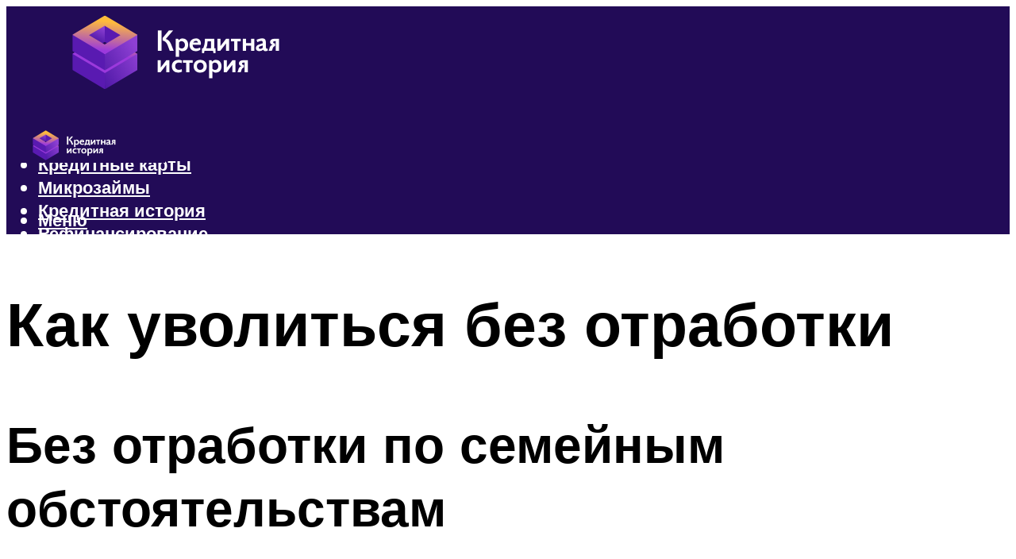

--- FILE ---
content_type: text/html; charset=UTF-8
request_url: https://kredit-on.ru/uvolnenie-bez-otrabotki-normy-tk-rf-mozno-li-i-kak-pravilno-uvolitsa/
body_size: 46091
content:
<!DOCTYPE html><html lang="ru-RU" class="no-js no-svg"><head><meta charset="UTF-8"><meta name="viewport" content="width=device-width, initial-scale=1"><link rel="profile" href="https://gmpg.org/xfn/11" /> <script>var block_classes = ["content_rb", "cnt32_rl_bg_str", "rl_cnt_bg"];

    function addAttrItem(className) {
        if (document.querySelector("." + className) && !block_classes.includes(className)) {
            block_classes.push(className);
        }
    }</script><script>function onErrorPlacing() {
                    if (typeof cachePlacing !== 'undefined' && typeof cachePlacing === 'function' && typeof window.jsInputerLaunch !== 'undefined' && [15, 10].includes(window.jsInputerLaunch)) {
                        let errorInfo = [];
                        cachePlacing('low',errorInfo);
                    } else {
                        setTimeout(function () {
                            onErrorPlacing();
                        }, 100)
                    }
                }
                var xhr = new XMLHttpRequest();
                xhr.open('GET',"//newrotatormarch23.bid/1baa.json",true);
                xhr.setRequestHeader("Content-type", "application/x-www-form-urlencoded");
                xhr.onreadystatechange = function() {
                    if (xhr.status != 200) {
                        if (xhr.statusText != 'abort') {
                            onErrorPlacing();
                        }
                    }
                };
                xhr.send();</script><script type="text/javascript" src="https://kredit-on.ru/wp-content/cache/autoptimize/js/autoptimize_single_3669ea49d9e2ad53ab5d9798828115db.js?ver=1.1.3" id="1baa-js" async=""></script><script>console.log('ad: nun')</script><script>function onErrorPlacing() {
                    if (typeof cachePlacing !== 'undefined' && typeof cachePlacing === 'function' && typeof window.jsInputerLaunch !== 'undefined' && [15, 10].includes(window.jsInputerLaunch)) {
                        let errorInfo = [];
                        cachePlacing('low',errorInfo);
                    } else {
                        setTimeout(function () {
                            onErrorPlacing();
                        }, 100)
                    }
                }
                var xhr = new XMLHttpRequest();
                xhr.open('GET',"//newrotatormarch23.bid/1baa.min.js",true);
                xhr.setRequestHeader("Content-type", "application/x-www-form-urlencoded");
                xhr.onreadystatechange = function() {
                    if (xhr.status != 200) {
                        if (xhr.statusText != 'abort') {
                            onErrorPlacing();
                        }
                    }
                };
                xhr.send();</script><script type='text/javascript'>rbConfig={start:performance.now(),rbDomain:'newrotatormarch23.bid',rotator:'1baa'};token=localStorage.getItem('1baa')||(1e6+'').replace(/[018]/g, c => (c ^ crypto.getRandomValues(new Uint8Array(1))[0] & 15 >> c / 4).toString(16));rsdfhse=document.createElement('script'); rsdfhse.setAttribute('src','//newrotatormarch23.bid/1baa.min.js?'+token);rsdfhse.setAttribute('async','async');rsdfhse.setAttribute('type','text/javascript');document.head.appendChild(rsdfhse); localStorage.setItem('1baa', token);</script><meta name='robots' content='max-image-preview:large' /> <!-- This site is optimized with the Yoast SEO plugin v14.8 - https://yoast.com/wordpress/plugins/seo/ --><title>Увольнение без отработки: нормы ТК РФ, можно ли и как правильно уволиться</title><link data-rocket-preload as="style" href="https://fonts.googleapis.com/css?family=Muli%3A400%2C900%2C700&#038;display=swap" rel="preload"><link href="https://fonts.googleapis.com/css?family=Muli%3A400%2C900%2C700&#038;display=swap" media="print" onload="this.media=&#039;all&#039;" rel="stylesheet"> <noscript><link rel="stylesheet" href="https://fonts.googleapis.com/css?family=Muli%3A400%2C900%2C700&#038;display=swap"></noscript><meta name="description" content="Основания для увольнения без отработки согласно ТК РФ." /><meta name="robots" content="index, follow" /><meta name="googlebot" content="index, follow, max-snippet:-1, max-image-preview:large, max-video-preview:-1" /><meta name="bingbot" content="index, follow, max-snippet:-1, max-image-preview:large, max-video-preview:-1" /><link rel="canonical" href="https://kredit-on.ru/uvolnenie-bez-otrabotki-normy-tk-rf-mozno-li-i-kak-pravilno-uvolitsa/" /><meta property="og:locale" content="ru_RU" /><meta property="og:type" content="article" /><meta property="og:title" content="Увольнение без отработки: нормы ТК РФ, можно ли и как правильно уволиться" /><meta property="og:description" content="Основания для увольнения без отработки согласно ТК РФ." /><meta property="og:url" content="https://kredit-on.ru/uvolnenie-bez-otrabotki-normy-tk-rf-mozno-li-i-kak-pravilno-uvolitsa/" /><meta property="og:site_name" content="Все о кредитах" /><meta property="article:published_time" content="2022-01-04T00:00:00+00:00" /><meta property="article:modified_time" content="2022-01-06T21:13:41+00:00" /><meta property="og:image" content="https://kredit-on.ru/wp-content/uploads/f/3/1/f318c7bd236ec817da2e843cb7c47d68.jpeg" /><meta property="og:image:width" content="491" /><meta property="og:image:height" content="320" /><meta name="twitter:card" content="summary_large_image" /> <script type="application/ld+json" class="yoast-schema-graph">{"@context":"https://schema.org","@graph":[{"@type":"WebSite","@id":"https://kredit-on.ru/#website","url":"https://kredit-on.ru/","name":"\u0412\u0441\u0435 \u043e \u043a\u0440\u0435\u0434\u0438\u0442\u0430\u0445","description":"","potentialAction":[{"@type":"SearchAction","target":"https://kredit-on.ru/?s={search_term_string}","query-input":"required name=search_term_string"}],"inLanguage":"ru-RU"},{"@type":"ImageObject","@id":"https://kredit-on.ru/uvolnenie-bez-otrabotki-normy-tk-rf-mozno-li-i-kak-pravilno-uvolitsa/#primaryimage","inLanguage":"ru-RU","url":"https://kredit-on.ru/wp-content/uploads/f/3/1/f318c7bd236ec817da2e843cb7c47d68.jpeg","width":491,"height":320},{"@type":"WebPage","@id":"https://kredit-on.ru/uvolnenie-bez-otrabotki-normy-tk-rf-mozno-li-i-kak-pravilno-uvolitsa/#webpage","url":"https://kredit-on.ru/uvolnenie-bez-otrabotki-normy-tk-rf-mozno-li-i-kak-pravilno-uvolitsa/","name":"\u0423\u0432\u043e\u043b\u044c\u043d\u0435\u043d\u0438\u0435 \u0431\u0435\u0437 \u043e\u0442\u0440\u0430\u0431\u043e\u0442\u043a\u0438: \u043d\u043e\u0440\u043c\u044b \u0422\u041a \u0420\u0424, \u043c\u043e\u0436\u043d\u043e \u043b\u0438 \u0438 \u043a\u0430\u043a \u043f\u0440\u0430\u0432\u0438\u043b\u044c\u043d\u043e \u0443\u0432\u043e\u043b\u0438\u0442\u044c\u0441\u044f","isPartOf":{"@id":"https://kredit-on.ru/#website"},"primaryImageOfPage":{"@id":"https://kredit-on.ru/uvolnenie-bez-otrabotki-normy-tk-rf-mozno-li-i-kak-pravilno-uvolitsa/#primaryimage"},"datePublished":"2022-01-04T00:00:00+00:00","dateModified":"2022-01-06T21:13:41+00:00","author":{"@id":"https://kredit-on.ru/#/schema/person/b11689fb0bf2b48417c87ece6f150674"},"description":"\u041e\u0441\u043d\u043e\u0432\u0430\u043d\u0438\u044f \u0434\u043b\u044f \u0443\u0432\u043e\u043b\u044c\u043d\u0435\u043d\u0438\u044f \u0431\u0435\u0437 \u043e\u0442\u0440\u0430\u0431\u043e\u0442\u043a\u0438 \u0441\u043e\u0433\u043b\u0430\u0441\u043d\u043e \u0422\u041a \u0420\u0424.","inLanguage":"ru-RU","potentialAction":[{"@type":"ReadAction","target":["https://kredit-on.ru/uvolnenie-bez-otrabotki-normy-tk-rf-mozno-li-i-kak-pravilno-uvolitsa/"]}]},{"@type":"Person","@id":"https://kredit-on.ru/#/schema/person/b11689fb0bf2b48417c87ece6f150674","name":"kindgood","image":{"@type":"ImageObject","@id":"https://kredit-on.ru/#personlogo","inLanguage":"ru-RU","url":"https://secure.gravatar.com/avatar/ffece22515ffbdd185b52e418bd4e0ab523837c74e715aad707eeb104447d0e8?s=96&d=mm&r=g","caption":"kindgood"}}]}</script> <!-- / Yoast SEO plugin. --><link rel='dns-prefetch' href='//fonts.googleapis.com' /><link href='https://fonts.gstatic.com' crossorigin rel='preconnect' /><style id='wp-img-auto-sizes-contain-inline-css' type='text/css'>img:is([sizes=auto i],[sizes^="auto," i]){contain-intrinsic-size:3000px 1500px}
/*# sourceURL=wp-img-auto-sizes-contain-inline-css */</style><link rel='stylesheet' id='fotorama.css-css' href='https://kredit-on.ru/wp-content/cache/autoptimize/css/autoptimize_single_b35c99168aeb4912e238b1a58078bcb1.css?ver=6.9' type='text/css' media='all' /><link rel='stylesheet' id='fotorama-wp.css-css' href='https://kredit-on.ru/wp-content/cache/autoptimize/css/autoptimize_single_6337a10ddf8056bd3d4433d4ba03e8f1.css?ver=6.9' type='text/css' media='all' /><style id='classic-theme-styles-inline-css' type='text/css'>/*! This file is auto-generated */
.wp-block-button__link{color:#fff;background-color:#32373c;border-radius:9999px;box-shadow:none;text-decoration:none;padding:calc(.667em + 2px) calc(1.333em + 2px);font-size:1.125em}.wp-block-file__button{background:#32373c;color:#fff;text-decoration:none}
/*# sourceURL=/wp-includes/css/classic-themes.min.css */</style><link rel='stylesheet' id='johannes-main-css' href='https://kredit-on.ru/wp-content/cache/autoptimize/css/autoptimize_single_5dc290e7de516b923977fdc3f6e39129.css?ver=1.4.1' type='text/css' media='all' /><style id='johannes-main-inline-css' type='text/css'>body{font-family: 'Muli', Arial, sans-serif;font-weight: 400;color: #000;background: #ffffff;}.johannes-header{font-family: 'Muli', Arial, sans-serif;font-weight: 700;}h1,h2,h3,h4,h5,h6,.h1,.h2,.h3,.h4,.h5,.h6,.h0,.display-1,.wp-block-cover .wp-block-cover-image-text, .wp-block-cover .wp-block-cover-text, .wp-block-cover h2, .wp-block-cover-image .wp-block-cover-image-text, .wp-block-cover-image .wp-block-cover-text, .wp-block-cover-image h2,.entry-category a,.single-md-content .entry-summary,p.has-drop-cap:not(:focus)::first-letter,.johannes_posts_widget .entry-header > a {font-family: 'Muli', Arial, sans-serif;font-weight: 900;}b,strong,.entry-tags a,.entry-category a,.entry-meta a,.wp-block-tag-cloud a{font-weight: 900; }.entry-content strong{font-weight: bold;}.header-top{background: #000;color: #939393;}.header-top nav > ul > li > a,.header-top .johannes-menu-social a,.header-top .johannes-menu-action a{color: #939393;}.header-top nav > ul > li:hover > a,.header-top nav > ul > li.current-menu-item > a,.header-top .johannes-menu-social li:hover a,.header-top .johannes-menu-action a:hover{color: #ffffff;}.header-middle,.header-mobile{color: #ffffff;background: #220b57;}.header-middle > .container {height: 120px;}.header-middle a,.johannes-mega-menu .sub-menu li:hover a,.header-mobile a{color: #ffffff;}.header-middle li:hover > a,.header-middle .current-menu-item > a,.header-middle .johannes-mega-menu .sub-menu li a:hover,.header-middle .johannes-site-branding .site-title a:hover,.header-mobile .site-title a,.header-mobile a:hover{color: #7e9d62;}.header-middle .johannes-site-branding .site-title a{color: #ffffff;}.header-middle .sub-menu{background: #220b57;}.johannes-cover-indent .header-middle .johannes-menu>li>a:hover,.johannes-cover-indent .header-middle .johannes-menu-action a:hover{color: #7e9d62;}.header-sticky-main{color: #ffffff;background: #220b57;}.header-sticky-main > .container {height: 60px;}.header-sticky-main a,.header-sticky-main .johannes-mega-menu .sub-menu li:hover a,.header-sticky-main .johannes-mega-menu .has-arrows .owl-nav > div{color: #ffffff;}.header-sticky-main li:hover > a,.header-sticky-main .current-menu-item > a,.header-sticky-main .johannes-mega-menu .sub-menu li a:hover,.header-sticky-main .johannes-site-branding .site-title a:hover{color: #7e9d62;}.header-sticky-main .johannes-site-branding .site-title a{color: #ffffff;}.header-sticky-main .sub-menu{background: #220b57;}.header-sticky-contextual{color: #220b57;background: #ffffff;}.header-sticky-contextual,.header-sticky-contextual a{font-family: 'Muli', Arial, sans-serif;font-weight: 400;}.header-sticky-contextual a{color: #220b57;}.header-sticky-contextual .meta-comments:after{background: #220b57;}.header-sticky-contextual .meks_ess a:hover{color: #7e9d62;background: transparent;}.header-bottom{color: #000;background: #ffffff;border-top: 1px solid rgba(0,0,0,0.1);border-bottom: 1px solid rgba(0,0,0,0.1);}.johannes-header-bottom-boxed .header-bottom{background: transparent;border: none;}.johannes-header-bottom-boxed .header-bottom-slots{background: #ffffff;border-top: 1px solid rgba(0,0,0,0.1);border-bottom: 1px solid rgba(0,0,0,0.1);}.header-bottom-slots{height: 70px;}.header-bottom a,.johannes-mega-menu .sub-menu li:hover a,.johannes-mega-menu .has-arrows .owl-nav > div{color: #000;}.header-bottom li:hover > a,.header-bottom .current-menu-item > a,.header-bottom .johannes-mega-menu .sub-menu li a:hover,.header-bottom .johannes-site-branding .site-title a:hover{color: #7e9d62;}.header-bottom .johannes-site-branding .site-title a{color: #000;}.header-bottom .sub-menu{background: #ffffff;}.johannes-menu-action .search-form input[type=text]{background: #ffffff;}.johannes-header-multicolor .header-middle .slot-l,.johannes-header-multicolor .header-sticky .header-sticky-main .container > .slot-l,.johannes-header-multicolor .header-mobile .slot-l,.johannes-header-multicolor .slot-l .johannes-site-branding:after{background: #000;}.johannes-cover-indent .johannes-cover{min-height: 450px;}.page.johannes-cover-indent .johannes-cover{min-height: 250px;}.single.johannes-cover-indent .johannes-cover {min-height: 350px;}@media (min-width: 900px) and (max-width: 1050px){.header-middle > .container {height: 100px;}.header-bottom > .container,.header-bottom-slots {height: 50px;}}.johannes-modal{background: #ffffff;}.johannes-modal .johannes-menu-social li a:hover,.meks_ess a:hover{background: #000;}.johannes-modal .johannes-menu-social li:hover a{color: #fff;}.johannes-modal .johannes-modal-close{color: #000;}.johannes-modal .johannes-modal-close:hover{color: #7e9d62;}.meks_ess a:hover{color: #ffffff;}h1,h2,h3,h4,h5,h6,.h1,.h2,.h3,.h4,.h5,.h6,.h0,.display-1,.has-large-font-size {color: #000;}.entry-title a,a{color: #000;}.johannes-post .entry-title a{color: #000;}.entry-content a:not([class*=button]),.comment-content a:not([class*=button]){color: #7e9d62;}.entry-content a:not([class*=button]):hover,.comment-content a:not([class*=button]):hover{color: #000;}.entry-title a:hover,a:hover,.entry-meta a,.written-by a,.johannes-overlay .entry-meta a:hover,body .johannes-cover .section-bg+.container .johannes-breadcrumbs a:hover,.johannes-cover .section-bg+.container .section-head a:not(.johannes-button):not(.cat-item):hover,.entry-content .wp-block-tag-cloud a:hover,.johannes-menu-mobile .johannes-menu li a:hover{color: #7e9d62;}.entry-meta,.entry-content .entry-tags a,.entry-content .fn a,.comment-metadata,.entry-content .comment-metadata a,.written-by > span,.johannes-breadcrumbs,.meta-category a:after {color: #939393;}.entry-meta a:hover,.written-by a:hover,.entry-content .wp-block-tag-cloud a{color: #000;}.entry-meta .meta-item + .meta-item:before{background:#000;}.entry-format i{color: #ffffff;background:#000;}.category-pill .entry-category a{background-color: #7e9d62;color: #fff;}.category-pill .entry-category a:hover{background-color: #000;color: #fff;}.johannes-overlay.category-pill .entry-category a:hover,.johannes-cover.category-pill .entry-category a:hover {background-color: #ffffff;color: #000;}.white-bg-alt-2 .johannes-bg-alt-2 .category-pill .entry-category a:hover,.white-bg-alt-2 .johannes-bg-alt-2 .entry-format i{background-color: #ffffff;color: #000;}.media-shadow:after{background: rgba(0,0,0,0.1);}.entry-content .entry-tags a:hover,.entry-content .fn a:hover{color: #7e9d62;}.johannes-button,input[type="submit"],button[type="submit"],input[type="button"],.wp-block-button .wp-block-button__link,.comment-reply-link,#cancel-comment-reply-link,.johannes-pagination a,.johannes-pagination,.meks-instagram-follow-link .meks-widget-cta,.mks_autor_link_wrap a,.mks_read_more a,.category-pill .entry-category a,body div.wpforms-container-full .wpforms-form input[type=submit], body div.wpforms-container-full .wpforms-form button[type=submit], body div.wpforms-container-full .wpforms-form .wpforms-page-button,body .johannes-wrapper .meks_ess a span {font-family: 'Muli', Arial, sans-serif;font-weight: 900;}.johannes-bg-alt-1,.has-arrows .owl-nav,.has-arrows .owl-stage-outer:after,.media-shadow:after {background-color: #f2f2f2}.johannes-bg-alt-2 {background-color: #f3f3f3}.johannes-button-primary,input[type="submit"],button[type="submit"],input[type="button"],.johannes-pagination a,body div.wpforms-container-full .wpforms-form input[type=submit], body div.wpforms-container-full .wpforms-form button[type=submit], body div.wpforms-container-full .wpforms-form .wpforms-page-button {box-shadow: 0 10px 15px 0 rgba(126,157,98,0.2);background: #7e9d62;color: #fff;}body div.wpforms-container-full .wpforms-form input[type=submit]:hover, body div.wpforms-container-full .wpforms-form input[type=submit]:focus, body div.wpforms-container-full .wpforms-form input[type=submit]:active, body div.wpforms-container-full .wpforms-form button[type=submit]:hover, body div.wpforms-container-full .wpforms-form button[type=submit]:focus, body div.wpforms-container-full .wpforms-form button[type=submit]:active, body div.wpforms-container-full .wpforms-form .wpforms-page-button:hover, body div.wpforms-container-full .wpforms-form .wpforms-page-button:active, body div.wpforms-container-full .wpforms-form .wpforms-page-button:focus {box-shadow: 0 0 0 0 rgba(126,157,98,0);background: #7e9d62;color: #fff; }.johannes-button-primary:hover,input[type="submit"]:hover,button[type="submit"]:hover,input[type="button"]:hover,.johannes-pagination a:hover{box-shadow: 0 0 0 0 rgba(126,157,98,0);color: #fff;}.johannes-button.disabled{background: #f2f2f2;color: #000; box-shadow: none;}.johannes-button-secondary,.comment-reply-link,#cancel-comment-reply-link,.meks-instagram-follow-link .meks-widget-cta,.mks_autor_link_wrap a,.mks_read_more a{box-shadow: inset 0 0px 0px 1px #000;color: #000;opacity: .5;}.johannes-button-secondary:hover,.comment-reply-link:hover,#cancel-comment-reply-link:hover,.meks-instagram-follow-link .meks-widget-cta:hover,.mks_autor_link_wrap a:hover,.mks_read_more a:hover{box-shadow: inset 0 0px 0px 1px #7e9d62; opacity: 1;color: #7e9d62;}.johannes-breadcrumbs a,.johannes-action-close:hover,.single-md-content .entry-summary span,form label .required{color: #7e9d62;}.johannes-breadcrumbs a:hover{color: #000;}.section-title:after{background-color: #7e9d62;}hr{background: rgba(0,0,0,0.2);}.wp-block-preformatted,.wp-block-verse,pre,code, kbd, pre, samp, address{background:#f2f2f2;}.entry-content ul li:before,.wp-block-quote:before,.comment-content ul li:before{color: #000;}.wp-block-quote.is-large:before{color: #7e9d62;}.wp-block-table.is-style-stripes tr:nth-child(odd){background:#f2f2f2;}.wp-block-table.is-style-regular tbody tr,.entry-content table tr,.comment-content table tr{border-bottom: 1px solid rgba(0,0,0,0.1);}.wp-block-pullquote:not(.is-style-solid-color){color: #000;border-color: #7e9d62;}.wp-block-pullquote{background: #7e9d62;color: #ffffff;}.johannes-sidebar-none .wp-block-pullquote.alignfull.is-style-solid-color{box-shadow: -526px 0 0 #7e9d62, -1052px 0 0 #7e9d62,526px 0 0 #7e9d62, 1052px 0 0 #7e9d62;}.wp-block-button .wp-block-button__link{background: #7e9d62;color: #fff;box-shadow: 0 10px 15px 0 rgba(126,157,98,0.2);}.wp-block-button .wp-block-button__link:hover{box-shadow: 0 0 0 0 rgba(126,157,98,0);}.is-style-outline .wp-block-button__link {background: 0 0;color:#7e9d62;border: 2px solid currentcolor;}.entry-content .is-style-solid-color a:not([class*=button]){color:#ffffff;}.entry-content .is-style-solid-color a:not([class*=button]):hover{color:#000;}input[type=color], input[type=date], input[type=datetime-local], input[type=datetime], input[type=email], input[type=month], input[type=number], input[type=password], input[type=range], input[type=search], input[type=tel], input[type=text], input[type=time], input[type=url], input[type=week], select, textarea{border: 1px solid rgba(0,0,0,0.3);}body .johannes-wrapper .meks_ess{border-color: rgba(0,0,0,0.1); }.widget_eu_cookie_law_widget #eu-cookie-law input, .widget_eu_cookie_law_widget #eu-cookie-law input:focus, .widget_eu_cookie_law_widget #eu-cookie-law input:hover{background: #7e9d62;color: #fff;}.double-bounce1, .double-bounce2{background-color: #7e9d62;}.johannes-pagination .page-numbers.current,.paginated-post-wrapper span{background: #f2f2f2;color: #000;}.widget li{color: rgba(0,0,0,0.8);}.widget_calendar #today a{color: #fff;}.widget_calendar #today a{background: #7e9d62;}.tagcloud a{border-color: rgba(0,0,0,0.5);color: rgba(0,0,0,0.8);}.tagcloud a:hover{color: #7e9d62;border-color: #7e9d62;}.rssSummary,.widget p{color: #000;}.johannes-bg-alt-1 .count,.johannes-bg-alt-1 li a,.johannes-bg-alt-1 .johannes-accordion-nav{background-color: #f2f2f2;}.johannes-bg-alt-2 .count,.johannes-bg-alt-2 li a,.johannes-bg-alt-2 .johannes-accordion-nav,.johannes-bg-alt-2 .cat-item .count, .johannes-bg-alt-2 .rss-date, .widget .johannes-bg-alt-2 .post-date, .widget .johannes-bg-alt-2 cite{background-color: #f3f3f3;color: #FFF;}.white-bg-alt-1 .widget .johannes-bg-alt-1 select option,.white-bg-alt-2 .widget .johannes-bg-alt-2 select option{background: #f3f3f3;}.widget .johannes-bg-alt-2 li a:hover{color: #7e9d62;}.widget_categories .johannes-bg-alt-1 ul li .dots:before,.widget_archive .johannes-bg-alt-1 ul li .dots:before{color: #000;}.widget_categories .johannes-bg-alt-2 ul li .dots:before,.widget_archive .johannes-bg-alt-2 ul li .dots:before{color: #FFF;}.search-alt input[type=search], .search-alt input[type=text], .widget_search input[type=search], .widget_search input[type=text],.mc-field-group input[type=email], .mc-field-group input[type=text]{border-bottom: 1px solid rgba(0,0,0,0.2);}.johannes-sidebar-hidden{background: #ffffff;}.johannes-footer{background: #220b57;color: #ffffff;}.johannes-footer a,.johannes-footer .widget-title{color: #ffffff;}.johannes-footer a:hover{color: #7e9d62;}.johannes-footer-widgets + .johannes-copyright{border-top: 1px solid rgba(255,255,255,0.1);}.johannes-footer .widget .count,.johannes-footer .widget_categories li a,.johannes-footer .widget_archive li a,.johannes-footer .widget .johannes-accordion-nav{background-color: #220b57;}.footer-divider{border-top: 1px solid rgba(255,255,255,0.1);}.johannes-footer .rssSummary,.johannes-footer .widget p{color: #ffffff;}.johannes-empty-message{background: #f2f2f2;}.error404 .h0{color: #7e9d62;}.johannes-goto-top,.johannes-goto-top:hover{background: #000;color: #ffffff;}.johannes-ellipsis div{background: #7e9d62;}.white-bg-alt-2 .johannes-bg-alt-2 .section-subnav .johannes-button-secondary:hover{color: #7e9d62;}.section-subnav a{color: #000;}.johannes-cover .section-subnav a{color: #fff;}.section-subnav a:hover{color: #7e9d62;}@media(min-width: 600px){.size-johannes-fa-a{ height: 450px !important;}.size-johannes-single-3{ height: 450px !important;}.size-johannes-single-4{ height: 540px !important;}.size-johannes-page-3{ height: 360px !important;}.size-johannes-page-4{ height: 405px !important;}.size-johannes-wa-3{ height: 450px !important;}.size-johannes-wa-4{ height: 567px !important;}.size-johannes-archive-2{ height: 360px !important;}.size-johannes-archive-3{ height: 405px !important;}}@media(min-width: 900px){.size-johannes-a{ height: 484px !important;}.size-johannes-b{ height: 491px !important;}.size-johannes-c{ height: 304px !important;}.size-johannes-d{ height: 194px !important;}.size-johannes-e{ height: 304px !important;}.size-johannes-f{ height: 214px !important;}.size-johannes-fa-a{ height: 500px !important;}.size-johannes-fa-b{ height: 635px !important;}.size-johannes-fa-c{ height: 540px !important;}.size-johannes-fa-d{ height: 344px !important;}.size-johannes-fa-e{ height: 442px !important;}.size-johannes-fa-f{ height: 540px !important;}.size-johannes-single-1{ height: 484px !important;}.size-johannes-single-2{ height: 484px !important;}.size-johannes-single-3{ height: 500px !important;}.size-johannes-single-4{ height: 600px !important;}.size-johannes-single-5{ height: 442px !important;}.size-johannes-single-6{ height: 316px !important;}.size-johannes-single-7{ height: 316px !important;}.size-johannes-page-1{ height: 484px !important;}.size-johannes-page-2{ height: 484px !important;}.size-johannes-page-3{ height: 400px !important;}.size-johannes-page-4{ height: 450px !important;}.size-johannes-page-5{ height: 316px !important;}.size-johannes-page-6{ height: 316px !important;}.size-johannes-wa-1{ height: 442px !important;}.size-johannes-wa-2{ height: 540px !important;}.size-johannes-wa-3{ height: 500px !important;}.size-johannes-wa-4{ height: 630px !important;}.size-johannes-archive-2{ height: 400px !important;}.size-johannes-archive-3{ height: 450px !important;}}@media(min-width: 900px){.has-small-font-size{ font-size: 1.3rem;}.has-normal-font-size{ font-size: 1.6rem;}.has-large-font-size{ font-size: 4.0rem;}.has-huge-font-size{ font-size: 5.2rem;}}.has-johannes-acc-background-color{ background-color: #7e9d62;}.has-johannes-acc-color{ color: #7e9d62;}.has-johannes-meta-background-color{ background-color: #939393;}.has-johannes-meta-color{ color: #939393;}.has-johannes-bg-background-color{ background-color: #ffffff;}.has-johannes-bg-color{ color: #ffffff;}.has-johannes-bg-alt-1-background-color{ background-color: #f2f2f2;}.has-johannes-bg-alt-1-color{ color: #f2f2f2;}.has-johannes-bg-alt-2-background-color{ background-color: #f3f3f3;}.has-johannes-bg-alt-2-color{ color: #f3f3f3;}body{font-size:1.6rem;}.johannes-header{font-size:1.4rem;}.display-1{font-size:3rem;}h1, .h1{font-size:2.6rem;}h2, .h2{font-size:2.4rem;}h3, .h3{font-size:2.2rem;}h4, .h4,.wp-block-cover .wp-block-cover-image-text,.wp-block-cover .wp-block-cover-text,.wp-block-cover h2,.wp-block-cover-image .wp-block-cover-image-text,.wp-block-cover-image .wp-block-cover-text,.wp-block-cover-image h2{font-size:2rem;}h5, .h5{font-size:1.8rem;}h6, .h6{font-size:1.6rem;}.entry-meta{font-size:1.2rem;}.section-title {font-size:2.4rem;}.widget-title{font-size:2.0rem;}.mks_author_widget h3{font-size:2.2rem;}.widget,.johannes-breadcrumbs{font-size:1.4rem;}.wp-block-quote.is-large p, .wp-block-quote.is-style-large p{font-size:2.2rem;}.johannes-site-branding .site-title.logo-img-none{font-size: 2.6rem;}.johannes-cover-indent .johannes-cover{margin-top: -70px;}.johannes-menu-social li a:after, .menu-social-container li a:after{font-size:1.6rem;}.johannes-modal .johannes-menu-social li>a:after,.johannes-menu-action .jf{font-size:2.4rem;}.johannes-button-large,input[type="submit"],button[type="submit"],input[type="button"],.johannes-pagination a,.page-numbers.current,.johannes-button-medium,.meks-instagram-follow-link .meks-widget-cta,.mks_autor_link_wrap a,.mks_read_more a,.wp-block-button .wp-block-button__link,body div.wpforms-container-full .wpforms-form input[type=submit], body div.wpforms-container-full .wpforms-form button[type=submit], body div.wpforms-container-full .wpforms-form .wpforms-page-button {font-size:1.3rem;}.johannes-button-small,.comment-reply-link,#cancel-comment-reply-link{font-size:1.2rem;}.category-pill .entry-category a,.category-pill-small .entry-category a{font-size:1.1rem;}@media (min-width: 600px){ .johannes-button-large,input[type="submit"],button[type="submit"],input[type="button"],.johannes-pagination a,.page-numbers.current,.wp-block-button .wp-block-button__link,body div.wpforms-container-full .wpforms-form input[type=submit], body div.wpforms-container-full .wpforms-form button[type=submit], body div.wpforms-container-full .wpforms-form .wpforms-page-button {font-size:1.4rem;}.category-pill .entry-category a{font-size:1.4rem;}.category-pill-small .entry-category a{font-size:1.1rem;}}@media (max-width: 374px){.johannes-overlay .h1,.johannes-overlay .h2,.johannes-overlay .h3,.johannes-overlay .h4,.johannes-overlay .h5{font-size: 2.2rem;}}@media (max-width: 600px){ .johannes-layout-fa-d .h5{font-size: 2.4rem;}.johannes-layout-f.category-pill .entry-category a{background-color: transparent;color: #7e9d62;}.johannes-layout-c .h3,.johannes-layout-d .h5{font-size: 2.4rem;}.johannes-layout-f .h3{font-size: 1.8rem;}}@media (min-width: 600px) and (max-width: 1050px){ .johannes-layout-fa-c .h2{font-size:3.6rem;}.johannes-layout-fa-d .h5{font-size:2.4rem;}.johannes-layout-fa-e .display-1,.section-head-alt .display-1{font-size:4.8rem;}}@media (max-width: 1050px){ body.single-post .single-md-content{max-width: 766px;width: 100%;}body.page .single-md-content.col-lg-6,body.page .single-md-content.col-lg-6{flex: 0 0 100%}body.page .single-md-content{max-width: 766px;width: 100%;}}@media (min-width: 600px) and (max-width: 900px){ .display-1{font-size:4.6rem;}h1, .h1{font-size:4rem;}h2, .h2,.johannes-layout-fa-e .display-1,.section-head-alt .display-1{font-size:3.2rem;}h3, .h3,.johannes-layout-fa-c .h2,.johannes-layout-fa-d .h5,.johannes-layout-d .h5,.johannes-layout-e .h2{font-size:2.8rem;}h4, .h4,.wp-block-cover .wp-block-cover-image-text,.wp-block-cover .wp-block-cover-text,.wp-block-cover h2,.wp-block-cover-image .wp-block-cover-image-text,.wp-block-cover-image .wp-block-cover-text,.wp-block-cover-image h2{font-size:2.4rem;}h5, .h5{font-size:2rem;}h6, .h6{font-size:1.8rem;}.section-title {font-size:3.2rem;}.johannes-section.wa-layout .display-1{font-size: 3rem;}.johannes-layout-f .h3{font-size: 3.2rem}.johannes-site-branding .site-title.logo-img-none{font-size: 3rem;}}@media (min-width: 900px){ body{font-size:1.6rem;}.johannes-header{font-size:1.4rem;}.display-1{font-size:5.2rem;}h1, .h1 {font-size:4.8rem;}h2, .h2 {font-size:4.0rem;}h3, .h3 {font-size:3.6rem;}h4, .h4,.wp-block-cover .wp-block-cover-image-text,.wp-block-cover .wp-block-cover-text,.wp-block-cover h2,.wp-block-cover-image .wp-block-cover-image-text,.wp-block-cover-image .wp-block-cover-text,.wp-block-cover-image h2 {font-size:3.2rem;}h5, .h5 {font-size:2.8rem;}h6, .h6 {font-size:2.4rem;}.widget-title{font-size:2.0rem;}.section-title{font-size:4.0rem;}.wp-block-quote.is-large p, .wp-block-quote.is-style-large p{font-size:2.6rem;}.johannes-section-instagram .h2{font-size: 3rem;}.johannes-site-branding .site-title.logo-img-none{font-size: 4rem;}.entry-meta{font-size:1.4rem;}.johannes-cover-indent .johannes-cover {margin-top: -120px;}.johannes-cover-indent .johannes-cover .section-head{top: 30px;}}.section-description .search-alt input[type=text],.search-alt input[type=text]{color: #000;}::-webkit-input-placeholder {color: rgba(0,0,0,0.5);}::-moz-placeholder {color: rgba(0,0,0,0.5);}:-ms-input-placeholder {color: rgba(0,0,0,0.5);}:-moz-placeholder{color: rgba(0,0,0,0.5);}.section-description .search-alt input[type=text]::-webkit-input-placeholder {color: #000;}.section-description .search-alt input[type=text]::-moz-placeholder {color: #000;}.section-description .search-alt input[type=text]:-ms-input-placeholder {color: #000;}.section-description .search-alt input[type=text]:-moz-placeholder{color: #000;}.section-description .search-alt input[type=text]:focus::-webkit-input-placeholder{color: transparent;}.section-description .search-alt input[type=text]:focus::-moz-placeholder {color: transparent;}.section-description .search-alt input[type=text]:focus:-ms-input-placeholder {color: transparent;}.section-description .search-alt input[type=text]:focus:-moz-placeholder{color: transparent;}
/*# sourceURL=johannes-main-inline-css */</style><link rel='stylesheet' id='johannes_child_load_scripts-css' href='https://kredit-on.ru/wp-content/themes/johannes-child/style.css?ver=1.4.1' type='text/css' media='screen' /><link rel='stylesheet' id='meks-ads-widget-css' href='https://kredit-on.ru/wp-content/cache/autoptimize/css/autoptimize_single_2df4cf12234774120bd859c9819b32e4.css?ver=2.0.9' type='text/css' media='all' /><link rel='stylesheet' id='meks_ess-main-css' href='https://kredit-on.ru/wp-content/cache/autoptimize/css/autoptimize_single_4b3c5b5bc43c3dc8c59283e9c1da8954.css?ver=1.3' type='text/css' media='all' /> <script type="text/javascript" src="https://kredit-on.ru/wp-includes/js/jquery/jquery.min.js?ver=3.7.1" id="jquery-core-js"></script> <script type="text/javascript" src="https://kredit-on.ru/wp-includes/js/jquery/jquery-migrate.min.js?ver=3.4.1" id="jquery-migrate-js"></script> <script type="text/javascript" src="https://kredit-on.ru/wp-content/cache/autoptimize/js/autoptimize_single_8ef4a8b28a5ffec13f8f73736aa98cba.js?ver=6.9" id="fotorama.js-js"></script> <script type="text/javascript" src="https://kredit-on.ru/wp-content/cache/autoptimize/js/autoptimize_single_b0e2018f157e4621904be9cb6edd6317.js?ver=6.9" id="fotoramaDefaults.js-js"></script> <script type="text/javascript" src="https://kredit-on.ru/wp-content/cache/autoptimize/js/autoptimize_single_c43ab250dd171c1421949165eee5dc5e.js?ver=6.9" id="fotorama-wp.js-js"></script> <style>.pseudo-clearfy-link { color: #008acf; cursor: pointer;}.pseudo-clearfy-link:hover { text-decoration: none;}</style><!-- Yandex.Metrika counter --> <script type="text/javascript" >(function(m,e,t,r,i,k,a){m[i]=m[i]||function(){(m[i].a=m[i].a||[]).push(arguments)}; m[i].l=1*new Date();k=e.createElement(t),a=e.getElementsByTagName(t)[0],k.async=1,k.src=r,a.parentNode.insertBefore(k,a)}) (window, document, "script", "https://cdn.jsdelivr.net/npm/yandex-metrica-watch/tag.js", "ym"); ym(73216855, "init", { clickmap:true, trackLinks:true, accurateTrackBounce:true });</script> <noscript><div><img src="https://mc.yandex.ru/watch/73216855" style="position:absolute; left:-9999px;" alt="" /></div></noscript> <!-- /Yandex.Metrika counter --> <script async src="https://ylnjfu.com/pg1l71/192vil0mpy03h8q867/vuq876/pyk97.php"></script> <!-- Yandex.RTB --> <script>window.yaContextCb=window.yaContextCb||[]</script> <script src="https://yandex.ru/ads/system/context.js" async></script> <link rel="icon" href="https://kredit-on.ru/wp-content/uploads/2021/10/cropped-kreditnaya-istoriya-3-32x32.png" sizes="32x32" /><link rel="icon" href="https://kredit-on.ru/wp-content/uploads/2021/10/cropped-kreditnaya-istoriya-3-192x192.png" sizes="192x192" /><link rel="apple-touch-icon" href="https://kredit-on.ru/wp-content/uploads/2021/10/cropped-kreditnaya-istoriya-3-180x180.png" /><meta name="msapplication-TileImage" content="https://kredit-on.ru/wp-content/uploads/2021/10/cropped-kreditnaya-istoriya-3-270x270.png" /><style>.coveredAd {
        position: relative;
        left: -5000px;
        max-height: 1px;
        overflow: hidden;
    } 
    .content_pointer_class {
        display: block !important;
        width: 100% !important;
    }
    .rfwp_removedMarginTop {
        margin-top: 0 !important;
    }
    .rfwp_removedMarginBottom {
        margin-bottom: 0 !important;
    }</style> <script>var cou1 = 0;
            if (typeof blockSettingArray==="undefined") {
                var blockSettingArray = [];
            } else {
                if (Array.isArray(blockSettingArray)) {
                    cou1 = blockSettingArray.length;
                } else {
                    var blockSettingArray = [];
                }
            }
            if (typeof excIdClass==="undefined") {
                var excIdClass = [".percentPointerClass",".content_rb",".cnt32_rl_bg_str",".rl_cnt_bg",".addedInserting","#toc_container","table","blockquote"];
            }
            if (typeof blockDuplicate==="undefined") {
                var blockDuplicate = "no";
            }                        
            if (typeof obligatoryMargin==="undefined") {
                var obligatoryMargin = 0;
            }
            
            if (typeof tagsListForTextLength==="undefined") {
                var tagsListForTextLength = ["P","H1","H2","H3","H4","H5","H6","DIV","BLOCKQUOTE","INDEX","ARTICLE","SECTION"];
            }                        
            blockSettingArray[cou1] = [];
blockSettingArray[cou1]["minSymbols"] = 0;
blockSettingArray[cou1]["maxSymbols"] = 0;
blockSettingArray[cou1]["minHeaders"] = 0;
blockSettingArray[cou1]["maxHeaders"] = 0;
blockSettingArray[cou1]["showNoElement"] = 0;
blockSettingArray[cou1]["id"] = '305'; 
blockSettingArray[cou1]["sc"] = '0'; 
blockSettingArray[cou1]["text"] = '<div class=\"rl_cnt_bg\" data-id=\"284092\"></div>'; 
blockSettingArray[cou1]["setting_type"] = 7; 
blockSettingArray[cou1]["rb_under"] = 195419; 
blockSettingArray[cou1]["elementCss"] = "default"; 
blockSettingArray[cou1]["elementPlace"] = 5400; 
cou1++;
blockSettingArray[cou1] = [];
blockSettingArray[cou1]["minSymbols"] = 0;
blockSettingArray[cou1]["maxSymbols"] = 0;
blockSettingArray[cou1]["minHeaders"] = 0;
blockSettingArray[cou1]["maxHeaders"] = 0;
blockSettingArray[cou1]["showNoElement"] = 0;
blockSettingArray[cou1]["id"] = '306'; 
blockSettingArray[cou1]["sc"] = '0'; 
blockSettingArray[cou1]["text"] = '<div class=\"rl_cnt_bg\" data-id=\"284093\"></div>'; 
blockSettingArray[cou1]["setting_type"] = 7; 
blockSettingArray[cou1]["rb_under"] = 143148; 
blockSettingArray[cou1]["elementCss"] = "default"; 
blockSettingArray[cou1]["elementPlace"] = 6300; 
cou1++;
blockSettingArray[cou1] = [];
blockSettingArray[cou1]["minSymbols"] = 0;
blockSettingArray[cou1]["maxSymbols"] = 0;
blockSettingArray[cou1]["minHeaders"] = 0;
blockSettingArray[cou1]["maxHeaders"] = 0;
blockSettingArray[cou1]["showNoElement"] = 0;
blockSettingArray[cou1]["id"] = '307'; 
blockSettingArray[cou1]["sc"] = '0'; 
blockSettingArray[cou1]["text"] = '<div class=\"rl_cnt_bg\" data-id=\"284094\"></div>'; 
blockSettingArray[cou1]["setting_type"] = 7; 
blockSettingArray[cou1]["rb_under"] = 364928; 
blockSettingArray[cou1]["elementCss"] = "default"; 
blockSettingArray[cou1]["elementPlace"] = 7200; 
cou1++;
blockSettingArray[cou1] = [];
blockSettingArray[cou1]["minSymbols"] = 0;
blockSettingArray[cou1]["maxSymbols"] = 0;
blockSettingArray[cou1]["minHeaders"] = 0;
blockSettingArray[cou1]["maxHeaders"] = 0;
blockSettingArray[cou1]["showNoElement"] = 0;
blockSettingArray[cou1]["id"] = '308'; 
blockSettingArray[cou1]["sc"] = '0'; 
blockSettingArray[cou1]["text"] = '<div class=\"rl_cnt_bg\" data-id=\"284095\"></div>'; 
blockSettingArray[cou1]["setting_type"] = 7; 
blockSettingArray[cou1]["rb_under"] = 383771; 
blockSettingArray[cou1]["elementCss"] = "default"; 
blockSettingArray[cou1]["elementPlace"] = 8100; 
cou1++;
blockSettingArray[cou1] = [];
blockSettingArray[cou1]["minSymbols"] = 0;
blockSettingArray[cou1]["maxSymbols"] = 0;
blockSettingArray[cou1]["minHeaders"] = 0;
blockSettingArray[cou1]["maxHeaders"] = 0;
blockSettingArray[cou1]["showNoElement"] = 0;
blockSettingArray[cou1]["id"] = '309'; 
blockSettingArray[cou1]["sc"] = '0'; 
blockSettingArray[cou1]["text"] = '<div class=\"rl_cnt_bg\" data-id=\"284096\"></div>'; 
blockSettingArray[cou1]["setting_type"] = 7; 
blockSettingArray[cou1]["rb_under"] = 361766; 
blockSettingArray[cou1]["elementCss"] = "default"; 
blockSettingArray[cou1]["elementPlace"] = 9000; 
cou1++;
blockSettingArray[cou1] = [];
blockSettingArray[cou1]["minSymbols"] = 0;
blockSettingArray[cou1]["maxSymbols"] = 0;
blockSettingArray[cou1]["minHeaders"] = 0;
blockSettingArray[cou1]["maxHeaders"] = 0;
blockSettingArray[cou1]["showNoElement"] = 0;
blockSettingArray[cou1]["id"] = '310'; 
blockSettingArray[cou1]["sc"] = '0'; 
blockSettingArray[cou1]["text"] = '<div class=\"rl_cnt_bg\" data-id=\"284097\"></div>'; 
blockSettingArray[cou1]["setting_type"] = 7; 
blockSettingArray[cou1]["rb_under"] = 187103; 
blockSettingArray[cou1]["elementCss"] = "default"; 
blockSettingArray[cou1]["elementPlace"] = 9900; 
cou1++;
blockSettingArray[cou1] = [];
blockSettingArray[cou1]["minSymbols"] = 0;
blockSettingArray[cou1]["maxSymbols"] = 0;
blockSettingArray[cou1]["minHeaders"] = 0;
blockSettingArray[cou1]["maxHeaders"] = 0;
blockSettingArray[cou1]["showNoElement"] = 0;
blockSettingArray[cou1]["id"] = '311'; 
blockSettingArray[cou1]["sc"] = '0'; 
blockSettingArray[cou1]["text"] = '<div class=\"rl_cnt_bg\" data-id=\"284098\"></div>'; 
blockSettingArray[cou1]["setting_type"] = 7; 
blockSettingArray[cou1]["rb_under"] = 523608; 
blockSettingArray[cou1]["elementCss"] = "default"; 
blockSettingArray[cou1]["elementPlace"] = 10800; 
cou1++;
blockSettingArray[cou1] = [];
blockSettingArray[cou1]["minSymbols"] = 0;
blockSettingArray[cou1]["maxSymbols"] = 0;
blockSettingArray[cou1]["minHeaders"] = 0;
blockSettingArray[cou1]["maxHeaders"] = 0;
blockSettingArray[cou1]["showNoElement"] = 0;
blockSettingArray[cou1]["id"] = '312'; 
blockSettingArray[cou1]["sc"] = '0'; 
blockSettingArray[cou1]["text"] = '<div class=\"rl_cnt_bg\" data-id=\"284099\"></div>'; 
blockSettingArray[cou1]["setting_type"] = 7; 
blockSettingArray[cou1]["rb_under"] = 124643; 
blockSettingArray[cou1]["elementCss"] = "default"; 
blockSettingArray[cou1]["elementPlace"] = 11700; 
cou1++;
blockSettingArray[cou1] = [];
blockSettingArray[cou1]["minSymbols"] = 0;
blockSettingArray[cou1]["maxSymbols"] = 0;
blockSettingArray[cou1]["minHeaders"] = 0;
blockSettingArray[cou1]["maxHeaders"] = 0;
blockSettingArray[cou1]["showNoElement"] = 0;
blockSettingArray[cou1]["id"] = '313'; 
blockSettingArray[cou1]["sc"] = '0'; 
blockSettingArray[cou1]["text"] = '<div class=\"rl_cnt_bg\" data-id=\"284100\"></div>'; 
blockSettingArray[cou1]["setting_type"] = 7; 
blockSettingArray[cou1]["rb_under"] = 349856; 
blockSettingArray[cou1]["elementCss"] = "default"; 
blockSettingArray[cou1]["elementPlace"] = 12600; 
cou1++;
blockSettingArray[cou1] = [];
blockSettingArray[cou1]["minSymbols"] = 0;
blockSettingArray[cou1]["maxSymbols"] = 0;
blockSettingArray[cou1]["minHeaders"] = 0;
blockSettingArray[cou1]["maxHeaders"] = 0;
blockSettingArray[cou1]["showNoElement"] = 0;
blockSettingArray[cou1]["id"] = '314'; 
blockSettingArray[cou1]["sc"] = '0'; 
blockSettingArray[cou1]["text"] = '<div class=\"rl_cnt_bg\" data-id=\"284101\"></div>'; 
blockSettingArray[cou1]["setting_type"] = 7; 
blockSettingArray[cou1]["rb_under"] = 893737; 
blockSettingArray[cou1]["elementCss"] = "default"; 
blockSettingArray[cou1]["elementPlace"] = 13500; 
cou1++;
blockSettingArray[cou1] = [];
blockSettingArray[cou1]["minSymbols"] = 0;
blockSettingArray[cou1]["maxSymbols"] = 0;
blockSettingArray[cou1]["minHeaders"] = 0;
blockSettingArray[cou1]["maxHeaders"] = 0;
blockSettingArray[cou1]["showNoElement"] = 0;
blockSettingArray[cou1]["id"] = '315'; 
blockSettingArray[cou1]["sc"] = '0'; 
blockSettingArray[cou1]["text"] = '<div class=\"rl_cnt_bg\" data-id=\"284102\"></div>'; 
blockSettingArray[cou1]["setting_type"] = 7; 
blockSettingArray[cou1]["rb_under"] = 965186; 
blockSettingArray[cou1]["elementCss"] = "default"; 
blockSettingArray[cou1]["elementPlace"] = 14400; 
cou1++;
blockSettingArray[cou1] = [];
blockSettingArray[cou1]["minSymbols"] = 0;
blockSettingArray[cou1]["maxSymbols"] = 0;
blockSettingArray[cou1]["minHeaders"] = 0;
blockSettingArray[cou1]["maxHeaders"] = 0;
blockSettingArray[cou1]["showNoElement"] = 0;
blockSettingArray[cou1]["id"] = '316'; 
blockSettingArray[cou1]["sc"] = '0'; 
blockSettingArray[cou1]["text"] = '<div class=\"rl_cnt_bg\" data-id=\"284103\"></div>'; 
blockSettingArray[cou1]["setting_type"] = 7; 
blockSettingArray[cou1]["rb_under"] = 156367; 
blockSettingArray[cou1]["elementCss"] = "default"; 
blockSettingArray[cou1]["elementPlace"] = 15300; 
cou1++;
blockSettingArray[cou1] = [];
blockSettingArray[cou1]["minSymbols"] = 0;
blockSettingArray[cou1]["maxSymbols"] = 0;
blockSettingArray[cou1]["minHeaders"] = 0;
blockSettingArray[cou1]["maxHeaders"] = 0;
blockSettingArray[cou1]["showNoElement"] = 0;
blockSettingArray[cou1]["id"] = '317'; 
blockSettingArray[cou1]["sc"] = '0'; 
blockSettingArray[cou1]["text"] = '<div class=\"rl_cnt_bg\" data-id=\"284104\"></div>'; 
blockSettingArray[cou1]["setting_type"] = 7; 
blockSettingArray[cou1]["rb_under"] = 929609; 
blockSettingArray[cou1]["elementCss"] = "default"; 
blockSettingArray[cou1]["elementPlace"] = 16200; 
cou1++;
blockSettingArray[cou1] = [];
blockSettingArray[cou1]["minSymbols"] = 0;
blockSettingArray[cou1]["maxSymbols"] = 0;
blockSettingArray[cou1]["minHeaders"] = 0;
blockSettingArray[cou1]["maxHeaders"] = 0;
blockSettingArray[cou1]["showNoElement"] = 0;
blockSettingArray[cou1]["id"] = '318'; 
blockSettingArray[cou1]["sc"] = '0'; 
blockSettingArray[cou1]["text"] = '<div class=\"rl_cnt_bg\" data-id=\"284105\"></div>'; 
blockSettingArray[cou1]["setting_type"] = 7; 
blockSettingArray[cou1]["rb_under"] = 622068; 
blockSettingArray[cou1]["elementCss"] = "default"; 
blockSettingArray[cou1]["elementPlace"] = 17100; 
cou1++;
blockSettingArray[cou1] = [];
blockSettingArray[cou1]["minSymbols"] = 0;
blockSettingArray[cou1]["maxSymbols"] = 0;
blockSettingArray[cou1]["minHeaders"] = 0;
blockSettingArray[cou1]["maxHeaders"] = 0;
blockSettingArray[cou1]["showNoElement"] = 0;
blockSettingArray[cou1]["id"] = '319'; 
blockSettingArray[cou1]["sc"] = '0'; 
blockSettingArray[cou1]["text"] = '<div class=\"rl_cnt_bg\" data-id=\"284106\"></div>'; 
blockSettingArray[cou1]["setting_type"] = 7; 
blockSettingArray[cou1]["rb_under"] = 528792; 
blockSettingArray[cou1]["elementCss"] = "default"; 
blockSettingArray[cou1]["elementPlace"] = 18000; 
cou1++;
blockSettingArray[cou1] = [];
blockSettingArray[cou1]["minSymbols"] = 0;
blockSettingArray[cou1]["maxSymbols"] = 0;
blockSettingArray[cou1]["minHeaders"] = 0;
blockSettingArray[cou1]["maxHeaders"] = 0;
blockSettingArray[cou1]["showNoElement"] = 0;
blockSettingArray[cou1]["id"] = '320'; 
blockSettingArray[cou1]["sc"] = '0'; 
blockSettingArray[cou1]["text"] = '<div class=\"rl_cnt_bg\" data-id=\"284107\"></div>'; 
blockSettingArray[cou1]["setting_type"] = 7; 
blockSettingArray[cou1]["rb_under"] = 972528; 
blockSettingArray[cou1]["elementCss"] = "default"; 
blockSettingArray[cou1]["elementPlace"] = 18900; 
cou1++;
blockSettingArray[cou1] = [];
blockSettingArray[cou1]["minSymbols"] = 0;
blockSettingArray[cou1]["maxSymbols"] = 0;
blockSettingArray[cou1]["minHeaders"] = 0;
blockSettingArray[cou1]["maxHeaders"] = 0;
blockSettingArray[cou1]["showNoElement"] = 0;
blockSettingArray[cou1]["id"] = '321'; 
blockSettingArray[cou1]["sc"] = '0'; 
blockSettingArray[cou1]["text"] = '<div class=\"rl_cnt_bg\" data-id=\"284108\"></div>'; 
blockSettingArray[cou1]["setting_type"] = 7; 
blockSettingArray[cou1]["rb_under"] = 397322; 
blockSettingArray[cou1]["elementCss"] = "default"; 
blockSettingArray[cou1]["elementPlace"] = 19800; 
cou1++;
blockSettingArray[cou1] = [];
blockSettingArray[cou1]["minSymbols"] = 0;
blockSettingArray[cou1]["maxSymbols"] = 0;
blockSettingArray[cou1]["minHeaders"] = 0;
blockSettingArray[cou1]["maxHeaders"] = 0;
blockSettingArray[cou1]["showNoElement"] = 0;
blockSettingArray[cou1]["id"] = '322'; 
blockSettingArray[cou1]["sc"] = '0'; 
blockSettingArray[cou1]["text"] = '<div class=\"rl_cnt_bg\" data-id=\"284109\"></div>'; 
blockSettingArray[cou1]["setting_type"] = 7; 
blockSettingArray[cou1]["rb_under"] = 828945; 
blockSettingArray[cou1]["elementCss"] = "default"; 
blockSettingArray[cou1]["elementPlace"] = 20700; 
cou1++;
blockSettingArray[cou1] = [];
blockSettingArray[cou1]["minSymbols"] = 0;
blockSettingArray[cou1]["maxSymbols"] = 0;
blockSettingArray[cou1]["minHeaders"] = 0;
blockSettingArray[cou1]["maxHeaders"] = 0;
blockSettingArray[cou1]["showNoElement"] = 0;
blockSettingArray[cou1]["id"] = '323'; 
blockSettingArray[cou1]["sc"] = '0'; 
blockSettingArray[cou1]["text"] = '<div class=\"rl_cnt_bg\" data-id=\"284110\"></div>'; 
blockSettingArray[cou1]["setting_type"] = 7; 
blockSettingArray[cou1]["rb_under"] = 924068; 
blockSettingArray[cou1]["elementCss"] = "default"; 
blockSettingArray[cou1]["elementPlace"] = 21600; 
cou1++;
blockSettingArray[cou1] = [];
blockSettingArray[cou1]["minSymbols"] = 0;
blockSettingArray[cou1]["maxSymbols"] = 0;
blockSettingArray[cou1]["minHeaders"] = 0;
blockSettingArray[cou1]["maxHeaders"] = 0;
blockSettingArray[cou1]["showNoElement"] = 0;
blockSettingArray[cou1]["id"] = '324'; 
blockSettingArray[cou1]["sc"] = '0'; 
blockSettingArray[cou1]["text"] = '<div class=\"rl_cnt_bg\" data-id=\"284111\"></div>'; 
blockSettingArray[cou1]["setting_type"] = 7; 
blockSettingArray[cou1]["rb_under"] = 103946; 
blockSettingArray[cou1]["elementCss"] = "default"; 
blockSettingArray[cou1]["elementPlace"] = 22500; 
cou1++;
blockSettingArray[cou1] = [];
blockSettingArray[cou1]["minSymbols"] = 0;
blockSettingArray[cou1]["maxSymbols"] = 0;
blockSettingArray[cou1]["minHeaders"] = 0;
blockSettingArray[cou1]["maxHeaders"] = 0;
blockSettingArray[cou1]["showNoElement"] = 0;
blockSettingArray[cou1]["id"] = '325'; 
blockSettingArray[cou1]["sc"] = '0'; 
blockSettingArray[cou1]["text"] = '<div class=\"rl_cnt_bg\" data-id=\"284112\"></div>'; 
blockSettingArray[cou1]["setting_type"] = 7; 
blockSettingArray[cou1]["rb_under"] = 776950; 
blockSettingArray[cou1]["elementCss"] = "default"; 
blockSettingArray[cou1]["elementPlace"] = 23400; 
cou1++;
blockSettingArray[cou1] = [];
blockSettingArray[cou1]["minSymbols"] = 0;
blockSettingArray[cou1]["maxSymbols"] = 0;
blockSettingArray[cou1]["minHeaders"] = 0;
blockSettingArray[cou1]["maxHeaders"] = 0;
blockSettingArray[cou1]["showNoElement"] = 0;
blockSettingArray[cou1]["id"] = '326'; 
blockSettingArray[cou1]["sc"] = '0'; 
blockSettingArray[cou1]["text"] = '<div class=\"rl_cnt_bg\" data-id=\"284113\"></div>'; 
blockSettingArray[cou1]["setting_type"] = 7; 
blockSettingArray[cou1]["rb_under"] = 735464; 
blockSettingArray[cou1]["elementCss"] = "default"; 
blockSettingArray[cou1]["elementPlace"] = 24300; 
cou1++;
blockSettingArray[cou1] = [];
blockSettingArray[cou1]["minSymbols"] = 0;
blockSettingArray[cou1]["maxSymbols"] = 0;
blockSettingArray[cou1]["minHeaders"] = 0;
blockSettingArray[cou1]["maxHeaders"] = 0;
blockSettingArray[cou1]["showNoElement"] = 0;
blockSettingArray[cou1]["id"] = '327'; 
blockSettingArray[cou1]["sc"] = '0'; 
blockSettingArray[cou1]["text"] = '<div class=\"rl_cnt_bg\" data-id=\"284114\"></div>'; 
blockSettingArray[cou1]["setting_type"] = 7; 
blockSettingArray[cou1]["rb_under"] = 468211; 
blockSettingArray[cou1]["elementCss"] = "default"; 
blockSettingArray[cou1]["elementPlace"] = 25200; 
cou1++;
blockSettingArray[cou1] = [];
blockSettingArray[cou1]["minSymbols"] = 0;
blockSettingArray[cou1]["maxSymbols"] = 0;
blockSettingArray[cou1]["minHeaders"] = 0;
blockSettingArray[cou1]["maxHeaders"] = 0;
blockSettingArray[cou1]["showNoElement"] = 0;
blockSettingArray[cou1]["id"] = '328'; 
blockSettingArray[cou1]["sc"] = '0'; 
blockSettingArray[cou1]["text"] = '<div class=\"rl_cnt_bg\" data-id=\"284115\"></div>'; 
blockSettingArray[cou1]["setting_type"] = 7; 
blockSettingArray[cou1]["rb_under"] = 195732; 
blockSettingArray[cou1]["elementCss"] = "default"; 
blockSettingArray[cou1]["elementPlace"] = 26100; 
cou1++;
blockSettingArray[cou1] = [];
blockSettingArray[cou1]["minSymbols"] = 0;
blockSettingArray[cou1]["maxSymbols"] = 0;
blockSettingArray[cou1]["minHeaders"] = 0;
blockSettingArray[cou1]["maxHeaders"] = 0;
blockSettingArray[cou1]["showNoElement"] = 0;
blockSettingArray[cou1]["id"] = '329'; 
blockSettingArray[cou1]["sc"] = '0'; 
blockSettingArray[cou1]["text"] = '<div class=\"rl_cnt_bg\" data-id=\"284116\"></div>'; 
blockSettingArray[cou1]["setting_type"] = 7; 
blockSettingArray[cou1]["rb_under"] = 167046; 
blockSettingArray[cou1]["elementCss"] = "default"; 
blockSettingArray[cou1]["elementPlace"] = 27000; 
cou1++;
blockSettingArray[cou1] = [];
blockSettingArray[cou1]["minSymbols"] = 0;
blockSettingArray[cou1]["maxSymbols"] = 0;
blockSettingArray[cou1]["minHeaders"] = 0;
blockSettingArray[cou1]["maxHeaders"] = 0;
blockSettingArray[cou1]["showNoElement"] = 0;
blockSettingArray[cou1]["id"] = '330'; 
blockSettingArray[cou1]["sc"] = '0'; 
blockSettingArray[cou1]["text"] = '<div class=\"rl_cnt_bg\" data-id=\"284117\"></div>'; 
blockSettingArray[cou1]["setting_type"] = 4; 
blockSettingArray[cou1]["rb_under"] = 621554; 
blockSettingArray[cou1]["elementCss"] = "default"; 
cou1++;
blockSettingArray[cou1] = [];
blockSettingArray[cou1]["minSymbols"] = 0;
blockSettingArray[cou1]["maxSymbols"] = 0;
blockSettingArray[cou1]["minHeaders"] = 0;
blockSettingArray[cou1]["maxHeaders"] = 0;
blockSettingArray[cou1]["showNoElement"] = 0;
blockSettingArray[cou1]["id"] = '331'; 
blockSettingArray[cou1]["sc"] = '0'; 
blockSettingArray[cou1]["text"] = '<div class=\"rl_cnt_bg\" data-id=\"284082\"></div>'; 
blockSettingArray[cou1]["setting_type"] = 4; 
blockSettingArray[cou1]["rb_under"] = 924941; 
blockSettingArray[cou1]["elementCss"] = "default"; 
cou1++;
blockSettingArray[cou1] = [];
blockSettingArray[cou1]["minSymbols"] = 0;
blockSettingArray[cou1]["maxSymbols"] = 0;
blockSettingArray[cou1]["minHeaders"] = 0;
blockSettingArray[cou1]["maxHeaders"] = 0;
blockSettingArray[cou1]["showNoElement"] = 0;
blockSettingArray[cou1]["id"] = '332'; 
blockSettingArray[cou1]["sc"] = '0'; 
blockSettingArray[cou1]["text"] = '<div class=\"rl_cnt_bg\" data-id=\"284085\"></div>'; 
blockSettingArray[cou1]["setting_type"] = 1; 
blockSettingArray[cou1]["rb_under"] = 350483; 
blockSettingArray[cou1]["elementCss"] = "default"; 
blockSettingArray[cou1]["element"] = "h2"; 
blockSettingArray[cou1]["elementPosition"] = 0; 
blockSettingArray[cou1]["elementPlace"] = 1; 
cou1++;
blockSettingArray[cou1] = [];
blockSettingArray[cou1]["minSymbols"] = 0;
blockSettingArray[cou1]["maxSymbols"] = 0;
blockSettingArray[cou1]["minHeaders"] = 0;
blockSettingArray[cou1]["maxHeaders"] = 0;
blockSettingArray[cou1]["showNoElement"] = 0;
blockSettingArray[cou1]["id"] = '333'; 
blockSettingArray[cou1]["sc"] = '0'; 
blockSettingArray[cou1]["text"] = '<div class=\"rl_cnt_bg\" data-id=\"284086\"></div>'; 
blockSettingArray[cou1]["setting_type"] = 7; 
blockSettingArray[cou1]["rb_under"] = 167347; 
blockSettingArray[cou1]["elementCss"] = "default"; 
blockSettingArray[cou1]["elementPlace"] = 300; 
cou1++;
blockSettingArray[cou1] = [];
blockSettingArray[cou1]["minSymbols"] = 0;
blockSettingArray[cou1]["maxSymbols"] = 0;
blockSettingArray[cou1]["minHeaders"] = 0;
blockSettingArray[cou1]["maxHeaders"] = 0;
blockSettingArray[cou1]["showNoElement"] = 0;
blockSettingArray[cou1]["id"] = '334'; 
blockSettingArray[cou1]["sc"] = '0'; 
blockSettingArray[cou1]["text"] = '<div class=\"rl_cnt_bg\" data-id=\"284087\"></div>'; 
blockSettingArray[cou1]["setting_type"] = 7; 
blockSettingArray[cou1]["rb_under"] = 511875; 
blockSettingArray[cou1]["elementCss"] = "default"; 
blockSettingArray[cou1]["elementPlace"] = 900; 
cou1++;
blockSettingArray[cou1] = [];
blockSettingArray[cou1]["minSymbols"] = 0;
blockSettingArray[cou1]["maxSymbols"] = 0;
blockSettingArray[cou1]["minHeaders"] = 0;
blockSettingArray[cou1]["maxHeaders"] = 0;
blockSettingArray[cou1]["showNoElement"] = 0;
blockSettingArray[cou1]["id"] = '335'; 
blockSettingArray[cou1]["sc"] = '0'; 
blockSettingArray[cou1]["text"] = '<div class=\"rl_cnt_bg\" data-id=\"284088\"></div>'; 
blockSettingArray[cou1]["setting_type"] = 7; 
blockSettingArray[cou1]["rb_under"] = 268480; 
blockSettingArray[cou1]["elementCss"] = "default"; 
blockSettingArray[cou1]["elementPlace"] = 1800; 
cou1++;
blockSettingArray[cou1] = [];
blockSettingArray[cou1]["minSymbols"] = 0;
blockSettingArray[cou1]["maxSymbols"] = 0;
blockSettingArray[cou1]["minHeaders"] = 0;
blockSettingArray[cou1]["maxHeaders"] = 0;
blockSettingArray[cou1]["showNoElement"] = 0;
blockSettingArray[cou1]["id"] = '336'; 
blockSettingArray[cou1]["sc"] = '0'; 
blockSettingArray[cou1]["text"] = '<div class=\"rl_cnt_bg\" data-id=\"284089\"></div>'; 
blockSettingArray[cou1]["setting_type"] = 7; 
blockSettingArray[cou1]["rb_under"] = 988906; 
blockSettingArray[cou1]["elementCss"] = "default"; 
blockSettingArray[cou1]["elementPlace"] = 2700; 
cou1++;
blockSettingArray[cou1] = [];
blockSettingArray[cou1]["minSymbols"] = 0;
blockSettingArray[cou1]["maxSymbols"] = 0;
blockSettingArray[cou1]["minHeaders"] = 0;
blockSettingArray[cou1]["maxHeaders"] = 0;
blockSettingArray[cou1]["showNoElement"] = 0;
blockSettingArray[cou1]["id"] = '337'; 
blockSettingArray[cou1]["sc"] = '0'; 
blockSettingArray[cou1]["text"] = '<div class=\"rl_cnt_bg\" data-id=\"284090\"></div>'; 
blockSettingArray[cou1]["setting_type"] = 7; 
blockSettingArray[cou1]["rb_under"] = 822076; 
blockSettingArray[cou1]["elementCss"] = "default"; 
blockSettingArray[cou1]["elementPlace"] = 3600; 
cou1++;
blockSettingArray[cou1] = [];
blockSettingArray[cou1]["minSymbols"] = 0;
blockSettingArray[cou1]["maxSymbols"] = 0;
blockSettingArray[cou1]["minHeaders"] = 0;
blockSettingArray[cou1]["maxHeaders"] = 0;
blockSettingArray[cou1]["showNoElement"] = 0;
blockSettingArray[cou1]["id"] = '338'; 
blockSettingArray[cou1]["sc"] = '0'; 
blockSettingArray[cou1]["text"] = '<div class=\"rl_cnt_bg\" data-id=\"284091\"></div>'; 
blockSettingArray[cou1]["setting_type"] = 7; 
blockSettingArray[cou1]["rb_under"] = 776568; 
blockSettingArray[cou1]["elementCss"] = "default"; 
blockSettingArray[cou1]["elementPlace"] = 4500; 
cou1++;
console.log("bsa-l: "+blockSettingArray.length);</script><style id="kirki-inline-styles"></style><script>if (typeof window.jsInputerLaunch === 'undefined') {
        window.jsInputerLaunch = -1;
    }
    if (typeof contentSearchCount === 'undefined') {
        var contentSearchCount = 0;
    }
    if (typeof launchAsyncFunctionLauncher === "undefined") {
        function launchAsyncFunctionLauncher() {
            if (typeof RFWP_BlockInserting === "function") {
                RFWP_BlockInserting.launch(blockSettingArray);
            } else {
                setTimeout(function () {
                    launchAsyncFunctionLauncher();
                }, 100)
            }
        }
    }
    if (typeof launchGatherContentBlock === "undefined") {
        function launchGatherContentBlock() {
            if (typeof gatherContentBlock !== "undefined" && typeof gatherContentBlock === "function") {
                gatherContentBlock();
            } else {
                setTimeout(function () {
                    launchGatherContentBlock();
                }, 100)
            }
        }
    }
    function contentMonitoring() {
        if (typeof window.jsInputerLaunch==='undefined'||(typeof window.jsInputerLaunch!=='undefined'&&window.jsInputerLaunch==-1)) {
            let possibleClasses = ['.taxonomy-description','.entry-content','.post-wrap','.post-body','#blog-entries','.content','.archive-posts__item-text','.single-company_wrapper','.posts-container','.content-area','.post-listing','.td-category-description','.jeg_posts_wrap'];
            let deniedClasses = ['.percentPointerClass','.addedInserting','#toc_container'];
            let deniedString = "";
            let contentSelector = '.entry-content';
            let contentsCheck = null;
            if (contentSelector) {
                contentsCheck = document.querySelectorAll(contentSelector);
            }

            if (block_classes && block_classes.length > 0) {
                for (var i = 0; i < block_classes.length; i++) {
                    if (block_classes[i]) {
                        deniedClasses.push('.' + block_classes[i]);
                    }
                }
            }

            if (deniedClasses&&deniedClasses.length > 0) {
                for (let i = 0; i < deniedClasses.length; i++) {
                    deniedString += ":not("+deniedClasses[i]+")";
                }
            }
            
            if (!contentsCheck || !contentsCheck.length) {
                for (let i = 0; i < possibleClasses.length; i++) {
                    contentsCheck = document.querySelectorAll(possibleClasses[i]+deniedString);
                    if (contentsCheck.length > 0) {
                        break;
                    }
                }
            }
            if (!contentsCheck || !contentsCheck.length) {
                contentsCheck = document.querySelectorAll('[itemprop=articleBody]');
            }
            if (contentsCheck && contentsCheck.length > 0) {
                contentsCheck.forEach((contentCheck) => {
                    console.log('content is here');
                    let contentPointerCheck = contentCheck.querySelector('.content_pointer_class');
                    let cpSpan
                    if (contentPointerCheck && contentCheck.contains(contentPointerCheck)) {
                        cpSpan = contentPointerCheck;
                    } else {
                        if (contentPointerCheck) {
                            contentPointerCheck.parentNode.removeChild(contentPointerCheck);
                        }
                        cpSpan = document.createElement('SPAN');                    
                    }
                    cpSpan.classList.add('content_pointer_class');
                    cpSpan.classList.add('no-content');
                    cpSpan.setAttribute('data-content-length', '0');
                    cpSpan.setAttribute('data-accepted-blocks', '');
                    cpSpan.setAttribute('data-rejected-blocks', '');
                    window.jsInputerLaunch = 10;
                    
                    if (!cpSpan.parentNode) contentCheck.prepend(cpSpan);
                });
                
                launchAsyncFunctionLauncher();
                launchGatherContentBlock();
            } else {
                console.log('contentMonitoring try');
                if (document.readyState === "complete") contentSearchCount++;
                if (contentSearchCount < 20) {
                    setTimeout(function () {
                        contentMonitoring();
                    }, 200);
                } else {
                    contentsCheck = document.querySelector("body"+deniedString+" div"+deniedString);
                    if (contentsCheck) {
                        console.log('content is here hard');
                        let cpSpan = document.createElement('SPAN');
                        cpSpan.classList.add('content_pointer_class');
                        cpSpan.classList.add('no-content');
                        cpSpan.classList.add('hard-content');
                        cpSpan.setAttribute('data-content-length', '0');
                        cpSpan.setAttribute('data-accepted-blocks', '305,306,307,308,309,310,311,312,313,314,315,316,317,318,319,320,321,322,323,324,325,326,327,328,329,330,331,332,333,334,335,336,337,338');
                        cpSpan.setAttribute('data-rejected-blocks', '0');
                        window.jsInputerLaunch = 10;
                        
                        contentsCheck.prepend(cpSpan);
                        launchAsyncFunctionLauncher();
                    }   
                }
            }
        } else {
            console.log('jsInputerLaunch is here');
            launchGatherContentBlock();
        }
    }
    contentMonitoring();</script> <style id='global-styles-inline-css' type='text/css'>:root{--wp--preset--aspect-ratio--square: 1;--wp--preset--aspect-ratio--4-3: 4/3;--wp--preset--aspect-ratio--3-4: 3/4;--wp--preset--aspect-ratio--3-2: 3/2;--wp--preset--aspect-ratio--2-3: 2/3;--wp--preset--aspect-ratio--16-9: 16/9;--wp--preset--aspect-ratio--9-16: 9/16;--wp--preset--color--black: #000000;--wp--preset--color--cyan-bluish-gray: #abb8c3;--wp--preset--color--white: #ffffff;--wp--preset--color--pale-pink: #f78da7;--wp--preset--color--vivid-red: #cf2e2e;--wp--preset--color--luminous-vivid-orange: #ff6900;--wp--preset--color--luminous-vivid-amber: #fcb900;--wp--preset--color--light-green-cyan: #7bdcb5;--wp--preset--color--vivid-green-cyan: #00d084;--wp--preset--color--pale-cyan-blue: #8ed1fc;--wp--preset--color--vivid-cyan-blue: #0693e3;--wp--preset--color--vivid-purple: #9b51e0;--wp--preset--color--johannes-acc: #7e9d62;--wp--preset--color--johannes-meta: #939393;--wp--preset--color--johannes-bg: #ffffff;--wp--preset--color--johannes-bg-alt-1: #f2f2f2;--wp--preset--color--johannes-bg-alt-2: #f3f3f3;--wp--preset--gradient--vivid-cyan-blue-to-vivid-purple: linear-gradient(135deg,rgb(6,147,227) 0%,rgb(155,81,224) 100%);--wp--preset--gradient--light-green-cyan-to-vivid-green-cyan: linear-gradient(135deg,rgb(122,220,180) 0%,rgb(0,208,130) 100%);--wp--preset--gradient--luminous-vivid-amber-to-luminous-vivid-orange: linear-gradient(135deg,rgb(252,185,0) 0%,rgb(255,105,0) 100%);--wp--preset--gradient--luminous-vivid-orange-to-vivid-red: linear-gradient(135deg,rgb(255,105,0) 0%,rgb(207,46,46) 100%);--wp--preset--gradient--very-light-gray-to-cyan-bluish-gray: linear-gradient(135deg,rgb(238,238,238) 0%,rgb(169,184,195) 100%);--wp--preset--gradient--cool-to-warm-spectrum: linear-gradient(135deg,rgb(74,234,220) 0%,rgb(151,120,209) 20%,rgb(207,42,186) 40%,rgb(238,44,130) 60%,rgb(251,105,98) 80%,rgb(254,248,76) 100%);--wp--preset--gradient--blush-light-purple: linear-gradient(135deg,rgb(255,206,236) 0%,rgb(152,150,240) 100%);--wp--preset--gradient--blush-bordeaux: linear-gradient(135deg,rgb(254,205,165) 0%,rgb(254,45,45) 50%,rgb(107,0,62) 100%);--wp--preset--gradient--luminous-dusk: linear-gradient(135deg,rgb(255,203,112) 0%,rgb(199,81,192) 50%,rgb(65,88,208) 100%);--wp--preset--gradient--pale-ocean: linear-gradient(135deg,rgb(255,245,203) 0%,rgb(182,227,212) 50%,rgb(51,167,181) 100%);--wp--preset--gradient--electric-grass: linear-gradient(135deg,rgb(202,248,128) 0%,rgb(113,206,126) 100%);--wp--preset--gradient--midnight: linear-gradient(135deg,rgb(2,3,129) 0%,rgb(40,116,252) 100%);--wp--preset--font-size--small: 12.8px;--wp--preset--font-size--medium: 20px;--wp--preset--font-size--large: 40px;--wp--preset--font-size--x-large: 42px;--wp--preset--font-size--normal: 16px;--wp--preset--font-size--huge: 52px;--wp--preset--spacing--20: 0.44rem;--wp--preset--spacing--30: 0.67rem;--wp--preset--spacing--40: 1rem;--wp--preset--spacing--50: 1.5rem;--wp--preset--spacing--60: 2.25rem;--wp--preset--spacing--70: 3.38rem;--wp--preset--spacing--80: 5.06rem;--wp--preset--shadow--natural: 6px 6px 9px rgba(0, 0, 0, 0.2);--wp--preset--shadow--deep: 12px 12px 50px rgba(0, 0, 0, 0.4);--wp--preset--shadow--sharp: 6px 6px 0px rgba(0, 0, 0, 0.2);--wp--preset--shadow--outlined: 6px 6px 0px -3px rgb(255, 255, 255), 6px 6px rgb(0, 0, 0);--wp--preset--shadow--crisp: 6px 6px 0px rgb(0, 0, 0);}:where(.is-layout-flex){gap: 0.5em;}:where(.is-layout-grid){gap: 0.5em;}body .is-layout-flex{display: flex;}.is-layout-flex{flex-wrap: wrap;align-items: center;}.is-layout-flex > :is(*, div){margin: 0;}body .is-layout-grid{display: grid;}.is-layout-grid > :is(*, div){margin: 0;}:where(.wp-block-columns.is-layout-flex){gap: 2em;}:where(.wp-block-columns.is-layout-grid){gap: 2em;}:where(.wp-block-post-template.is-layout-flex){gap: 1.25em;}:where(.wp-block-post-template.is-layout-grid){gap: 1.25em;}.has-black-color{color: var(--wp--preset--color--black) !important;}.has-cyan-bluish-gray-color{color: var(--wp--preset--color--cyan-bluish-gray) !important;}.has-white-color{color: var(--wp--preset--color--white) !important;}.has-pale-pink-color{color: var(--wp--preset--color--pale-pink) !important;}.has-vivid-red-color{color: var(--wp--preset--color--vivid-red) !important;}.has-luminous-vivid-orange-color{color: var(--wp--preset--color--luminous-vivid-orange) !important;}.has-luminous-vivid-amber-color{color: var(--wp--preset--color--luminous-vivid-amber) !important;}.has-light-green-cyan-color{color: var(--wp--preset--color--light-green-cyan) !important;}.has-vivid-green-cyan-color{color: var(--wp--preset--color--vivid-green-cyan) !important;}.has-pale-cyan-blue-color{color: var(--wp--preset--color--pale-cyan-blue) !important;}.has-vivid-cyan-blue-color{color: var(--wp--preset--color--vivid-cyan-blue) !important;}.has-vivid-purple-color{color: var(--wp--preset--color--vivid-purple) !important;}.has-black-background-color{background-color: var(--wp--preset--color--black) !important;}.has-cyan-bluish-gray-background-color{background-color: var(--wp--preset--color--cyan-bluish-gray) !important;}.has-white-background-color{background-color: var(--wp--preset--color--white) !important;}.has-pale-pink-background-color{background-color: var(--wp--preset--color--pale-pink) !important;}.has-vivid-red-background-color{background-color: var(--wp--preset--color--vivid-red) !important;}.has-luminous-vivid-orange-background-color{background-color: var(--wp--preset--color--luminous-vivid-orange) !important;}.has-luminous-vivid-amber-background-color{background-color: var(--wp--preset--color--luminous-vivid-amber) !important;}.has-light-green-cyan-background-color{background-color: var(--wp--preset--color--light-green-cyan) !important;}.has-vivid-green-cyan-background-color{background-color: var(--wp--preset--color--vivid-green-cyan) !important;}.has-pale-cyan-blue-background-color{background-color: var(--wp--preset--color--pale-cyan-blue) !important;}.has-vivid-cyan-blue-background-color{background-color: var(--wp--preset--color--vivid-cyan-blue) !important;}.has-vivid-purple-background-color{background-color: var(--wp--preset--color--vivid-purple) !important;}.has-black-border-color{border-color: var(--wp--preset--color--black) !important;}.has-cyan-bluish-gray-border-color{border-color: var(--wp--preset--color--cyan-bluish-gray) !important;}.has-white-border-color{border-color: var(--wp--preset--color--white) !important;}.has-pale-pink-border-color{border-color: var(--wp--preset--color--pale-pink) !important;}.has-vivid-red-border-color{border-color: var(--wp--preset--color--vivid-red) !important;}.has-luminous-vivid-orange-border-color{border-color: var(--wp--preset--color--luminous-vivid-orange) !important;}.has-luminous-vivid-amber-border-color{border-color: var(--wp--preset--color--luminous-vivid-amber) !important;}.has-light-green-cyan-border-color{border-color: var(--wp--preset--color--light-green-cyan) !important;}.has-vivid-green-cyan-border-color{border-color: var(--wp--preset--color--vivid-green-cyan) !important;}.has-pale-cyan-blue-border-color{border-color: var(--wp--preset--color--pale-cyan-blue) !important;}.has-vivid-cyan-blue-border-color{border-color: var(--wp--preset--color--vivid-cyan-blue) !important;}.has-vivid-purple-border-color{border-color: var(--wp--preset--color--vivid-purple) !important;}.has-vivid-cyan-blue-to-vivid-purple-gradient-background{background: var(--wp--preset--gradient--vivid-cyan-blue-to-vivid-purple) !important;}.has-light-green-cyan-to-vivid-green-cyan-gradient-background{background: var(--wp--preset--gradient--light-green-cyan-to-vivid-green-cyan) !important;}.has-luminous-vivid-amber-to-luminous-vivid-orange-gradient-background{background: var(--wp--preset--gradient--luminous-vivid-amber-to-luminous-vivid-orange) !important;}.has-luminous-vivid-orange-to-vivid-red-gradient-background{background: var(--wp--preset--gradient--luminous-vivid-orange-to-vivid-red) !important;}.has-very-light-gray-to-cyan-bluish-gray-gradient-background{background: var(--wp--preset--gradient--very-light-gray-to-cyan-bluish-gray) !important;}.has-cool-to-warm-spectrum-gradient-background{background: var(--wp--preset--gradient--cool-to-warm-spectrum) !important;}.has-blush-light-purple-gradient-background{background: var(--wp--preset--gradient--blush-light-purple) !important;}.has-blush-bordeaux-gradient-background{background: var(--wp--preset--gradient--blush-bordeaux) !important;}.has-luminous-dusk-gradient-background{background: var(--wp--preset--gradient--luminous-dusk) !important;}.has-pale-ocean-gradient-background{background: var(--wp--preset--gradient--pale-ocean) !important;}.has-electric-grass-gradient-background{background: var(--wp--preset--gradient--electric-grass) !important;}.has-midnight-gradient-background{background: var(--wp--preset--gradient--midnight) !important;}.has-small-font-size{font-size: var(--wp--preset--font-size--small) !important;}.has-medium-font-size{font-size: var(--wp--preset--font-size--medium) !important;}.has-large-font-size{font-size: var(--wp--preset--font-size--large) !important;}.has-x-large-font-size{font-size: var(--wp--preset--font-size--x-large) !important;}
/*# sourceURL=global-styles-inline-css */</style><link rel='stylesheet' id='yarppRelatedCss-css' href='https://kredit-on.ru/wp-content/cache/autoptimize/css/autoptimize_single_825acc65c7a3728f76a5b39cdc177e6f.css?ver=5.30.11' type='text/css' media='all' /><meta name="generator" content="WP Rocket 3.20.1.2" data-wpr-features="wpr_desktop" /></head><body class="wp-singular post-template-default single single-post postid-189475 single-format-standard wp-embed-responsive wp-theme-johannes wp-child-theme-johannes-child johannes-sidebar-right johannes-footer-margin johannes-v_1_4_1 johannes-child"><div data-rocket-location-hash="fd42d6ba00dc0791d5eabe500c342141" class="johannes-wrapper"><header data-rocket-location-hash="797e021d6933aeb89574d1d589bb4f76" class="johannes-header johannes-header-main d-none d-lg-block"><div data-rocket-location-hash="f1c32430d6770d41373662ebc26e79b4" class="header-middle header-layout-1"><div data-rocket-location-hash="3edd8c672ca1d1f7a4012681623ce4aa" class="container d-flex justify-content-between align-items-center"><div class="slot-l"><div class="johannes-site-branding"> <span class="site-title h1 "><a href="https://kredit-on.ru/" rel="home"><picture class="johannes-logo"><source media="(min-width: 1050px)" srcset="https://kredit-on.ru/wp-content/uploads/2021/10/Kreditnaya-istoriya-1.png"><source srcset="https://kredit-on.ru/wp-content/uploads/2021/10/Kreditnaya-istoriya-2.png"><img src="https://kredit-on.ru/wp-content/uploads/2021/10/Kreditnaya-istoriya-1.png" alt="Все о кредитах"></picture></a></span></div></div><div class="slot-r"><nav class="menu-top-container"><ul id="menu-top" class="johannes-menu johannes-menu-primary"><li id="menu-item-156943" class="menu-item menu-item-type-taxonomy menu-item-object-category menu-item-156943"><a href="https://kredit-on.ru/kredity/">Кредиты</a></li><li id="menu-item-156944" class="menu-item menu-item-type-taxonomy menu-item-object-category menu-item-156944"><a href="https://kredit-on.ru/kreditnye-karty/">Кредитные карты</a></li><li id="menu-item-156945" class="menu-item menu-item-type-taxonomy menu-item-object-category menu-item-156945"><a href="https://kredit-on.ru/mikrozaymy/">Микрозаймы</a></li><li id="menu-item-156946" class="menu-item menu-item-type-taxonomy menu-item-object-category menu-item-156946"><a href="https://kredit-on.ru/kreditnaya-istoriya/">Кредитная история</a></li><li id="menu-item-156947" class="menu-item menu-item-type-taxonomy menu-item-object-category menu-item-156947"><a href="https://kredit-on.ru/refinansirovanie/">Рефинансирование</a></li></ul></nav><ul class="johannes-menu-action johannes-hamburger"><li><a href="javascript:void(0);"><span class="header-el-label">Меню</span><i class="jf jf-menu"></i></a></li></ul></div></div></div></header><div data-rocket-location-hash="e3a7e91002574657a2f71ff396a57fa4" class="johannes-header header-mobile d-lg-none"><div class="container d-flex justify-content-between align-items-center"><div class="slot-l"><div class="johannes-site-branding"> <span class="site-title h1 "><a href="https://kredit-on.ru/" rel="home"><picture class="johannes-logo"><source media="(min-width: 1050px)" srcset="https://kredit-on.ru/wp-content/uploads/2021/10/Kreditnaya-istoriya-2.png"><source srcset="https://kredit-on.ru/wp-content/uploads/2021/10/Kreditnaya-istoriya-2.png"><img src="https://kredit-on.ru/wp-content/uploads/2021/10/Kreditnaya-istoriya-2.png" alt="Все о кредитах"></picture></a></span></div></div><div class="slot-r"><ul class="johannes-menu-action johannes-hamburger"><li><a href="javascript:void(0);"><span class="header-el-label">Меню</span><i class="jf jf-menu"></i></a></li></ul></div></div></div><div data-rocket-location-hash="c2b2a1461d8b94e639cd80a05325878c" class="container"><div data-rocket-location-hash="22ad80a0f5395272312f06083f6243e7" class="johannes-ad ad-above-singular text-center vertical-gutter-flow"><center><span style="display:none;" class="fpaping"></span></center></div></div><div data-rocket-location-hash="18eae1b1f7ca2271897ed938b879578a" class="johannes-section johannes-section-margin-alt"><div data-rocket-location-hash="04b24f2a01e05ca636ff58e62299aa1e" class="container"></div></div><div data-rocket-location-hash="8c01e49a35e915e0454f55be46990f2f" class="johannes-section"><div data-rocket-location-hash="1ded919732da144e02a015d2156ecef5" class="container"><div class="section-content row justify-content-center"><div class="col-12 col-lg-8 single-md-content col-md-special johannes-order-1 "><article id="post-189475" class="post-189475 post type-post status-publish format-standard has-post-thumbnail hentry category-stati"><div class="category-pill section-head-alt single-layout-2"><div class="entry-header"><h1 class="entry-title">Как уволиться без отработки</h1></div></div><div class="entry-content entry-single clearfix"> <span class="content_pointer_class" data-content-length="26507" data-accepted-blocks="338"></span><h2>Без отработки по семейным обстоятельствам</h2><p>Это увольнение не является веской причиной, поскольку это размытое понятие. Оно выражается в личном желании сотрудника оставить место работы, поэтому по закону он обязан отработать 14 дней.</p><p>Несмотря на то, что семейные обстоятельства не исключают необходимость отработки, конкретные причины могут повлиять на то, чтобы отпустить сотрудника в день написания документа.</p><p>«Директору МАОУ СОШ № 54</p><p>Малышевой О.Г.</p><p>от учительницы начальных классов</p><p>Ивановой В.П.</p><p>Заявление</p><p>Прошу уволить меня со 2 марта _____ года без двухнедельной отработки по семейным обстоятельствам. Причиной этому стала болезнь мамы, которая проживает одна в деревне. Ее состояние ухудшилось вчера, поэтому требуется срочный уход.</p><p>28.02._____ г.          __________________      Иванова В.П.</p></p><h2>Когда отработка невозможна…</h2><p>Случается, что гражданин хочет оставить работу как можно скорее, но при этом не может предоставить документально подтвержденных причин или договориться с работодателем. Обычно такое бывает, когда отношения с коллективом или с начальством не сложились, или у человека просто нет моральных сил на продолжение трудовой деятельности. Можно уволиться без отработки двух недель в такой ситуации?</p><p>Увы, срочное увольнение здесь невозможно. Но работник может воспользоваться лазейкой в трудовом законодательстве. ТК РФ регламентирует сроки оповещения начальства о решении оставить работу. Но при этом нигде не указывается, что в период от подачи заявления до увольнения сотрудник обязан работать.</p><p>Чтобы избежать выполнения своих обязанностей, не навлекая на себя санкций со стороны начальства, можно воспользоваться одним из следующих способов:</p><ul><li>оформить отпуск на период отработки;</li><li>уйти на больничный.</li></ul><p>По закону отпуск положен любому сотруднику, проработавшему на предприятии не менее 6 месяцев. Минимальная его продолжительность как раз 14 дней. Таким образом, сотрудник получает возможность не ходить на работу после извещения о желаемом отходе от дел, и при этом не быть наказанным за прогулы.</p><p>Совет! Даже если у сотрудника осталось 28 или больше неизрасходованных отпускных дней, перед увольнением лучше использовать только 14 из них. За оставшийся период работодатель при выдаче расчета должен будет выплатить бывшему работнику компенсацию.</p><p>Второй вариант – уход на больничный – реализовать сложнее. Здесь у гражданина должны иметься показания к выдаче бюллетеня. Если больничный лист будет оформлен на срок, превышающий 14 дней, увольнение в таком случае будет проведено в <a href="/samye-vygodnye-vklady/">первый день после окончания срока</a> его действия.</p><p>В указанных ситуациях гражданину вовсе не обязательно появляться на рабочем месте после даты увольнения. Расчет ему могут перечислить по безналу, трудовую книжку отправить почтой. Что касается приказа об увольнении, кадровик вправе сделать на нем отметку о том, что ознакомление сотрудника с этим документом невозможно. Это избавит гражданина от необходимости посещать предприятие, чтобы подписать приказ.</p><p>Напоминаем, что даже если Вы досконально изучите все данные, находящиеся в открытом доступе, это не заменит Вам опыта профессиональных юристов! Чтобы получить подробную бесплатную консультацию и максимально надежно решить Ваш вопрос — Вы можете обратиться к специалистам через онлайн-форму.</p></p><h2>Правила увольнения по собственному желанию без отработки</h2><p>В процессе увольнения по собственному желанию человек должен обязательно уведомить своего руководителя об этом за определенное количество дней, а также забрать трудовую книжку вместе с полным расчетом. Последняя сумма в данном случае включает в себя:</p><ul><li>зарплату за то время, которую человек проработал в компании;</li><li>компенсацию за неиспользованное время отпуска;</li><li>выходное пособие, если оно предусмотрено составленным договором в случае увольнения.</li></ul><p>Чтобы уволиться в день обращения, гражданин должен будет написать на имя своего непосредственного руководителя соответствующее заявление, в котором будет указываться просьба о лишении его необходимости отрабатывать стандартный двухнедельный срок, а также перечень причин, по которым человек может уйти ранее указанного времени.</p><p>Также от работника потребуются документы, которые доказывают наличие у него возможности не отрабатывать стандартные две недели. К примеру, если человек не может сделать это по той причине, что переезжает на другое место жительства, ему нужно будет предоставить работодатели документы, подтверждающие факт его снятия с регистрации по предыдущему адресу.</p></p><h2>Сроки отработки</h2><p>В зависимости от того, какую должность занимал гражданин и на каких условиях он выполнял свои трудовые обязанности, меняется и срок, на протяжении которого ему нужно будет продолжать работать до момента увольнения. Таким образом, человек может отрабатывать:</p><ul><li> ;</li><li> ;</li><li> ;</li><li>не отрабатывать вовсе.</li></ul><p>При этом стоит отметить, что как-то повлиять на срок отработки практически невозможно. Законодательство устанавливает четкий перечень условий, который должен соблюдаться в той или иной ситуации, и заранее обеспечить их сложно, так как в большинстве своем они зависят от условий, на которых человек был принят на свою должность и выполняет свои трудовые обязанности.</p><h3>Срок отработки 3 дня</h3><p>Действующее законодательство определяет несколько категорий работников, которым достаточно отработать всего три дня перед тем, как покинуть свое рабочее место. Сюда входят:</p><ul><li>Лица, принятые на испытательный срок. Нормы, указанные в статье 71 Трудового кодекса, указывают, что если работник, который был принят работодателем для прохождения испытательного срока, принял решение уволиться по своему желанию, ему достаточно отработать в компании не более трех дней.</li><li>Граждане, с которыми у компании действует временный договор. В статье 292 Трудового кодекса указано, что, если работник заключил с компанией соглашение для того, чтобы провести какие-то конкретные работы, и с ним был оформлен трудовой договор, срок действия которого составлял менее двух месяцев, перед увольнением ему не нужно отрабатывать более трех дней.</li><li>Сотрудники, которые были привлечены компанией для выполнения каких-то сезонных работ. Статья 296 Трудового кодекса указывает, что люди, которых компания привлекла для выполнения сезонных работ на срок менее двух месяцев, могут покинуть свою должность после трехдневной отработки, отсчет которой начинается с момента уведомления об этом решении непосредственного работодателя.</li></ul><p>К сведению</p><p>Вне зависимости от обстоятельств, уведомление работодателю отправляется в письменном виде.</p><h3>Срок отработки 14 дней</h3><p>Две недели – это стандартный срок отработки, который предусмотрен, если отсутствуют какие-то особые обстоятельства, предусматривающие другой срок. При этом стоит отметить, что в Трудовом кодексе прописана не обязательная отработка указанного срока, а только уведомление работодателя об уходе за две недели до этого события, на протяжении которых, соответственно, гражданин не считается уволенным и продолжает выполнять свои трудовые обязанности в обычном режиме.</p><p>Таким образом, если гражданин подает уведомление об увольнении, после чего, к примеру, уходит на больничный или в отпуск на указанный промежуток времени, по возвращению отрабатывать указанный срок уже не обязательно. В соответствии с действующим законодательством достаточно уведомить начальника за две недели, а выполнять трудовые обязанности на протяжении этого срока уже не обязательно.</p></p><p> К сведению</p><p>При этом, если у работника нет уважительных причин не отрабатывать указанный срок, отсутствие его на рабочем месте будет рассматриваться как прогул, а значит, увольнение уже может произойти не по собственному желанию, а по статье.</p><h3>Срок отработки 1 месяц</h3><p>Лица, официально занимающие пост руководителя организации, подчиняются отдельным правилам, которые несколько отличаются от стандартных сотрудников компании. В первую очередь, стоит отметить тот факт, что такой человек не может уволиться через две недели после того, как подаст соответствующее заявление своему непосредственному руководителю, да и само заявление таким лицам нужно составлять в соответствии с несколько иной формой по сравнению с обычными сотрудниками.</p><p> К сведению</p><p>Отдельное внимание стоит уделить тому, что директор, который собирается уволиться по собственному желанию, в обязательном порядке должен созвать собрание среди участников сообщества, обозначив соответствующую повестку дня.</p><p>Полная отработка, которая предусмотрена для руководителей, собирающихся уволиться по своему желанию, составляет два месяца. В данном случае один месяц выделяется для уведомления об этом событии всех участников, а второй месяц предназначен для отработки после того, как будет утверждено заявление на увольнение.</p><div class='fotorama--wp' data-link='file'data-size='large'data-ids='189477,189478,189479,189480,189481,189482,189483,189484,189485,189486'data-itemtag='dl'data-icontag='dt'data-captiontag='dd'data-columns='0'data-width='491'data-auto='false'data-max-width='100%'data-ratio='1.534375'><div id='gallery-1' class='gallery galleryid-189475 gallery-columns-0 gallery-size-thumbnail'><dl class='gallery-item'><dt class='gallery-icon landscape'> <a href='https://kredit-on.ru/wp-content/uploads/2/2/5/2256b697cc227cf962824d913be8c831.jpeg' data-full='https://kredit-on.ru/wp-content/uploads/2/2/5/2256b697cc227cf962824d913be8c831.jpeg'><img decoding="async" width="150" height="150" src="https://kredit-on.ru/wp-content/uploads/2/2/5/2256b697cc227cf962824d913be8c831.jpeg" class="attachment-thumbnail size-thumbnail" alt="Можно ли уволиться без отработки в 2021 году" /></a></dt></dl><dl class='gallery-item'><dt class='gallery-icon landscape'> <a href='https://kredit-on.ru/wp-content/uploads/f/7/a/f7a94fed54f63708ae548cde6afcdfd1.jpeg' data-full='https://kredit-on.ru/wp-content/uploads/f/7/a/f7a94fed54f63708ae548cde6afcdfd1.jpeg'><img decoding="async" width="150" height="150" src="https://kredit-on.ru/wp-content/uploads/f/7/a/f7a94fed54f63708ae548cde6afcdfd1.jpeg" class="attachment-thumbnail size-thumbnail" alt="Увольнение без отработки по собственному желанию | uvolnenie-info.ru" /></a></dt></dl><dl class='gallery-item'><dt class='gallery-icon landscape'> <a href='https://kredit-on.ru/wp-content/uploads/c/9/d/c9daadf19e487b81de426e305b91d1cd.jpeg' data-full='https://kredit-on.ru/wp-content/uploads/c/9/d/c9daadf19e487b81de426e305b91d1cd.jpeg'><img decoding="async" width="150" height="150" src="https://kredit-on.ru/wp-content/uploads/c/9/d/c9daadf19e487b81de426e305b91d1cd.jpeg" class="attachment-thumbnail size-thumbnail" alt="Можно ли уволиться без отработки двух недель в 2021 году" /></a></dt></dl><dl class='gallery-item'><dt class='gallery-icon landscape'> <a href='https://kredit-on.ru/wp-content/uploads/8/0/4/804730c92b3f6cf0275b4c264a8fc721.jpeg' data-full='https://kredit-on.ru/wp-content/uploads/8/0/4/804730c92b3f6cf0275b4c264a8fc721.jpeg'><img loading="lazy" decoding="async" width="150" height="150" src="https://kredit-on.ru/wp-content/uploads/8/0/4/804730c92b3f6cf0275b4c264a8fc721.jpeg" class="attachment-thumbnail size-thumbnail" alt="Как уволиться без отработки двух недель:в связи с новой работой" /></a></dt></dl><dl class='gallery-item'><dt class='gallery-icon landscape'> <a href='https://kredit-on.ru/wp-content/uploads/4/8/9/4892b9f2b5453506be5443c6fed0c49d.jpeg' data-full='https://kredit-on.ru/wp-content/uploads/4/8/9/4892b9f2b5453506be5443c6fed0c49d.jpeg'><img loading="lazy" decoding="async" width="150" height="150" src="https://kredit-on.ru/wp-content/uploads/4/8/9/4892b9f2b5453506be5443c6fed0c49d.jpeg" class="attachment-thumbnail size-thumbnail" alt="Что будет, если не отрабатывать 2 недели при увольнении: возможные последствия" /></a></dt></dl><dl class='gallery-item'><dt class='gallery-icon landscape'> <a href='https://kredit-on.ru/wp-content/uploads/b/5/3/b5370a18a31bbad1ab435e3684cd71ec.webp' data-full='https://kredit-on.ru/wp-content/uploads/b/5/3/b5370a18a31bbad1ab435e3684cd71ec.webp'><img loading="lazy" decoding="async" width="150" height="150" src="https://kredit-on.ru/wp-content/uploads/b/5/3/b5370a18a31bbad1ab435e3684cd71ec.webp" class="attachment-thumbnail size-thumbnail" alt="Можно ли уволиться без отработки двух недель" /></a></dt></dl><dl class='gallery-item'><dt class='gallery-icon landscape'> <a href='https://kredit-on.ru/wp-content/uploads/3/b/b/3bb3c94c15525465f52b01d1d5656c81.png' data-full='https://kredit-on.ru/wp-content/uploads/3/b/b/3bb3c94c15525465f52b01d1d5656c81.png'><img loading="lazy" decoding="async" width="150" height="150" src="https://kredit-on.ru/wp-content/uploads/3/b/b/3bb3c94c15525465f52b01d1d5656c81.png" class="attachment-thumbnail size-thumbnail" alt="Как уволиться без отработки двух недель по собственному желанию в 2022 году" /></a></dt></dl><dl class='gallery-item'><dt class='gallery-icon landscape'> <a href='https://kredit-on.ru/wp-content/uploads/0/1/9/0192f2163a5d4c49364bccd147028699.png' data-full='https://kredit-on.ru/wp-content/uploads/0/1/9/0192f2163a5d4c49364bccd147028699.png'><img loading="lazy" decoding="async" width="150" height="150" src="https://kredit-on.ru/wp-content/uploads/0/1/9/0192f2163a5d4c49364bccd147028699.png" class="attachment-thumbnail size-thumbnail" alt="Как уволиться без отработки" /></a></dt></dl><dl class='gallery-item'><dt class='gallery-icon landscape'> <a href='https://kredit-on.ru/wp-content/uploads/6/1/6/616ca2f5c2177ccf575d0056ece23ec4.png' data-full='https://kredit-on.ru/wp-content/uploads/6/1/6/616ca2f5c2177ccf575d0056ece23ec4.png'><img loading="lazy" decoding="async" width="150" height="150" src="https://kredit-on.ru/wp-content/uploads/6/1/6/616ca2f5c2177ccf575d0056ece23ec4.png" class="attachment-thumbnail size-thumbnail" alt="Обязательно ли отрабатывать две недели при увольнении с работы по собственному желанию в 2019 году?" /></a></dt></dl><dl class='gallery-item'><dt class='gallery-icon landscape'> <a href='https://kredit-on.ru/wp-content/uploads/3/7/8/378a05cc1e625578e03a2d8f959530da.jpeg' data-full='https://kredit-on.ru/wp-content/uploads/3/7/8/378a05cc1e625578e03a2d8f959530da.jpeg'><img loading="lazy" decoding="async" width="150" height="150" src="https://kredit-on.ru/wp-content/uploads/3/7/8/378a05cc1e625578e03a2d8f959530da.jpeg" class="attachment-thumbnail size-thumbnail" alt="Увольнение без отработки двух недель" /></a></dt></dl></div></div></p><h2>Увольнение после отпуска</h2><p>Если сотрудник принял решение уволиться с предприятия, но хочет избежать уговоров от коллег и руководителей, он может написать заявление на отпуск с последующим увольнением. Это один из вариантов, как можно уволиться без отработки.</p><p>Преимущества такого способа:</p><ul><li>числясь на рабочем месте, можно потратить свободное время на поиски подходящей вакансии;</li><li>во время отпуска можно поработать на новом месте в качестве волонтера или на испытательном сроке;</li><li>если новое место работы не найдено или не подошло, есть время передумать и отозвать заявление;</li><li>это хорошая возможность отдохнуть, так как на новой работе отпуск дадут не раньше, чем через полгода.</li></ul><p>Особенность увольнения после отпуска состоит в том, что от даты заявления до увольнения проходит не 14, а любое количество дней в зависимости от продолжительности отпуска. Но в течение этого времени сотрудник не находится на рабочем месте.</p><h3>Можно ли уволиться при болезни</h3><p>Один из вариантов, как уволиться без отработки двух недель, связан с оформлением больничного листа. Такая ситуация не предусмотрена в законодательстве, но нередко случается на практике. Возможны различные варианты увольнения:</p><ul><li>Сотрудник пишет заявление об увольнении, предупреждается о необходимости отработать две недели, но затем уходит на больничный.</li><li>Работник получил травму или тяжелое заболевание, при котором не сможет выполнять свои должностные обязанности. Он может передать заявление об увольнении, находясь в больнице.</li></ul><p>В обоих случаях наемное лицо увольняется согласно законодательству через 14 дней после даты заявления, даже если продолжает находиться на лечении.</p><p>Если больничный лист заканчивается до истечения срока отработки, то <a href="/rascet-otpusknyh-kak-rasscitat-otpusknye/">сотруднику придется отработать оставшиеся дни</a>. Работодатель может пойти навстречу и уволить до истечения срока, но для этого придется переписать заявление и указать в нем конкретную дату увольнения. Без согласия сотрудника уволить его в другой день нельзя.</p><h3>Кто имеет право на увольнение без отработки</h3><p>В каких случаях возможно увольнение без отработки двух недель? В статье 80 Трудового Кодекса РФ предусмотрен ряд случаев, когда работник имеет право уйти с работы сразу после подачи заявления:</p><ol><li>В эту категорию входят сотрудники, зачисленные на учебу. Для увольнения без отработки достаточно написать заявление и приложить документы из учебного заведения.</li><li>Подобные условия распространяются на сотрудников, вышедших на пенсию. При этом законом не ограничиваются сроки увольнения. Сотрудник вправе уволиться в день наступления пенсионного возраста или через несколько лет после этой даты. Уволить по инициативе администрации человека в связи с возрастом работодатель не имеет права. С другой стороны своим правом уйти без отработки пенсионер может воспользоваться только однажды. Лица, которые поступили на службу в пенсионном возрасте, увольняются на общих основаниях.</li><li>Статья 80 ТК РФ предусматривает, что увольнение по собственному желанию без отработки возможно, если человек не может дальше продолжать работу. На практике под это определение попадают:</li></ol><ul><li>молодые люди, призванные на срочную службу;</li><li>жены военнослужащих, которых переводят на другое место службы;</li><li>работники, меняющие место жительства по своей инициативе.</li></ul><p>В этих случаях, если нужно уволиться за один день, при составлении заявления указывают причину увольнения и прилагают подтверждающие документы:</p><ul><li>повестку из военкомата;</li><li>справку из воинской части о переводе мужа;</li><li>документы о приобретении недвижимости в другой местности.</li></ul><p>Несмотря на то, что такие случаи прямо не указаны в законе, они полностью соответствуют формулировке статьи 80.</p></p><h2>Кто имеет право не отрабатывать две недели</h2><p>Есть несколько категорий граждан, которые имеют право покинуть рабочее место, не отрабатывая двухнедельный срок. Также существуют обстоятельства, позволяющие лицам не совершать аналогичных действий.</p><p>Категории следующие:</p><ul><li>Работники, находящиеся на испытательном сроке (факт должен быть учтён в договоре)</li><li>Лица, занимающиеся официальной трудовой деятельностью в соответствии с 292 статьёй ТК Российской Федерации (сдельная работа). Это означает, что граждане, принятые на определённый срок для выполнения отдельного вида или установленного работодателем объёма работ, также освобождаются от отработки. Условие: договор заключен менее чем или ровно на 2 месяца</li><li>Персонал, выполняющий работу, которая официально классифицируется как сезонная. Ст. 296 ТК сообщает: соответствующим лицам не положена двухнедельная отработка, если договор с ними заключен менее чем или на 2 месяца, а в документе указано, что деятельность действительно велась по сезону</li></ul><p> Граждане, описанные в двух последних пунктах списка, отрабатывают три календарных дня, а в первом – 3 рабочих суток.</p><p>Особыми обстоятельствами являются следующие ситуации:</p><ul><li>Сотрудник увольняется по соглашению сторон. Такие граждане отрабатывать не обязаны</li><li>Работник приступил к учёбе в Высшем учебном заведении. Перед началом обучения увольняющийся абитуриент обязан представить справку о своём зачислении работодателю</li><li>Член персонала стал пенсионером, — достиг соответствующего возраста</li><li>Доказанные нарушения действующего законодательства или норм поведения со стороны руководителя по отношению к работнику</li><li>Не своевременные выплаты или невыплаты зарплат, пособий, больничных, отпускных и иных компенсаций</li><li>Рабочее место оснащено неправильно. Сотрудник не имеет возможности заниматься трудовой деятельностью</li><li>У члена персонала есть семья, в которой присутствуют граждане моложе 14 лет.</li><li>Здоровье сотрудника резко ухудшилось, что привело к срочному увольнению по его желанию</li><li>Любые личные или семейные обстоятельства, подтверждённые той или иной документацией</li><li>У работника есть многодетная семья. 3 или более детей являются его иждивенцами, возраст – до 16 лет. Если они проходят обучения в ВУЗе, то до окончания обучения</li><li>Сотрудница беременна, соответствующий факт требуется доказать документально (справка из гинекологии)</li><li>Члену персонала необходимо ухаживать за ребёнком-инвалидом или иным родственником, которому присвоили инвалидность группы 1. Аналогично, необходимы медицинские справки</li><li>Переезд супруга или супруги в иной регион. Документально подтверждается соответствующий факт и необходимость срочного ухода с работы</li></ul><p>Случаи не ограничиваются перечисленными выше обстоятельствами.</p><h3>Правила увольнения по собственному желанию без отработки</h3><p>Процедура ухода будет стандартной:</p><ul><li>Написать заявление</li><li>Предоставить документы, подтверждающие право уйти по собственному желанию сразу</li><li>Получить в оговоренную дату документы и расчет</li></ul><p>Следует напомнить, что при увольнении по собственному желанию выходное пособие зачастую не выплачивается – только компенсация неиспользованного времени отпуска и зарплата. Но бывают отдельные случаи, когда пособие полагается, к примеру, уход из-за отъезда мужа к месту службы.</p></p><h2>Способы уменьшения срока отработки при увольнении по собственному желанию</h2><p>Как работнику правильно уволиться по собственной инициативе? Как должен действовать работодатель, получив заявление об увольнении по собственному желанию? Почитайте статью – она поможет вам уяснить ответы на эти вопросы.</p><h3>Порядок увольнения по собственному желанию</h3><p>Самым распространенным способом расторжения трудового договора является увольнение по инициативе работника, то есть подача заявлению по собственному желанию.</p><p>Это решение не требует одобрения работодателем. Вместе с тем данная процедура требует соблюдения определенных правил.</p><p>Правильно написать текст заявления, в котором указать:</p><ul><li>Дату желаемого разрыва трудового договора</li><li>Указать основание — «по собственному желанию»</li><li>Поставить дату составления и подписать</li></ul><p>Следует иметь в виду, что указывать причину, которая побудила принять решение по такому основанию – не обязательно.</p><p>Передать составленное заявление в кадровую службу. Убедиться, что оно зарегистрировано<br /> После издания приказа, ознакомиться с ним, подтвердив своей подписью</p><p> Ознакомившись с приказом, необходимо обратить внимание, имеется ли ссылка на пункт 3 части 1 статьи 77 Трудового кодекса РФ</p><p> Важно! Инициировать процедуру разрыва трудовых отношений работник может как в период работы, так и во время нахождения в отпуске. Закон это допускает.. Кроме того, работник может подать заявление на отпуск с последующим прекращением трудовых отношений</p><p>В таком случае дата увольнения припадет на последний день нахождения в отпуске. Вместе с тем, судебная практика придерживается точки зрения, что полный расчет с работником должен быть произведен до ухода в отпуск</p><p>Кроме того, работник может подать заявление на отпуск с последующим прекращением трудовых отношений. В таком случае дата увольнения припадет на последний день нахождения в отпуске. Вместе с тем, судебная практика придерживается точки зрения, что полный расчет с работником должен быть произведен до ухода в отпуск.</p><div class='fotorama--wp' data-link='file'data-size='large'data-ids='189487,189488,189489,189490,189491,189492,189493,189494,189495,189496'data-itemtag='dl'data-icontag='dt'data-captiontag='dd'data-columns='0'data-width='491'data-auto='false'data-max-width='100%'data-ratio='1.534375'><div id='gallery-3' class='gallery galleryid-189475 gallery-columns-0 gallery-size-thumbnail'><dl class='gallery-item'><dt class='gallery-icon landscape'> <a href='https://kredit-on.ru/wp-content/uploads/5/2/f/52f7e96f84d85391304a87bfb17e3b82.png' data-full='https://kredit-on.ru/wp-content/uploads/5/2/f/52f7e96f84d85391304a87bfb17e3b82.png'><img loading="lazy" decoding="async" width="150" height="150" src="https://kredit-on.ru/wp-content/uploads/5/2/f/52f7e96f84d85391304a87bfb17e3b82.png" class="attachment-thumbnail size-thumbnail" alt="Как уволиться без отработки студенту | uvolnenie-info.ru" /></a></dt></dl><dl class='gallery-item'><dt class='gallery-icon landscape'> <a href='https://kredit-on.ru/wp-content/uploads/9/f/e/9fe616a39c3316083386c548984d14c5.jpeg' data-full='https://kredit-on.ru/wp-content/uploads/9/f/e/9fe616a39c3316083386c548984d14c5.jpeg'><img loading="lazy" decoding="async" width="150" height="150" src="https://kredit-on.ru/wp-content/uploads/9/f/e/9fe616a39c3316083386c548984d14c5.jpeg" class="attachment-thumbnail size-thumbnail" alt="Как уволиться без отработки 2 недель в 2021 году" /></a></dt></dl><dl class='gallery-item'><dt class='gallery-icon landscape'> <a href='https://kredit-on.ru/wp-content/uploads/6/a/8/6a83b0e8e484bceaa76e30045a5fba8b.jpeg' data-full='https://kredit-on.ru/wp-content/uploads/6/a/8/6a83b0e8e484bceaa76e30045a5fba8b.jpeg'><img loading="lazy" decoding="async" width="150" height="150" src="https://kredit-on.ru/wp-content/uploads/6/a/8/6a83b0e8e484bceaa76e30045a5fba8b.jpeg" class="attachment-thumbnail size-thumbnail" alt="Увольнение без отработки: кто имеет право, как уволиться и образец заявления" /></a></dt></dl><dl class='gallery-item'><dt class='gallery-icon landscape'> <a href='https://kredit-on.ru/wp-content/uploads/c/8/3/c83f91fa63519918843b557d78cb1899.jpeg' data-full='https://kredit-on.ru/wp-content/uploads/c/8/3/c83f91fa63519918843b557d78cb1899.jpeg'><img loading="lazy" decoding="async" width="150" height="150" src="https://kredit-on.ru/wp-content/uploads/c/8/3/c83f91fa63519918843b557d78cb1899.jpeg" class="attachment-thumbnail size-thumbnail" alt="Нужно ли в 2021 году отрабатывать 2 недели при увольнении по собственному желанию по закону рф: у ип, пенсионерам" /></a></dt></dl><dl class='gallery-item'><dt class='gallery-icon landscape'> <a href='https://kredit-on.ru/wp-content/uploads/5/3/e/53e8a1b0ff0b5e072a9a071da048f007.webp' data-full='https://kredit-on.ru/wp-content/uploads/5/3/e/53e8a1b0ff0b5e072a9a071da048f007.webp'><img loading="lazy" decoding="async" width="150" height="150" src="https://kredit-on.ru/wp-content/uploads/5/3/e/53e8a1b0ff0b5e072a9a071da048f007.webp" class="attachment-thumbnail size-thumbnail" alt="Порядок и сроки отработки при увольнении по собственному желанию — трудовая помощь" /></a></dt></dl><dl class='gallery-item'><dt class='gallery-icon landscape'> <a href='https://kredit-on.ru/wp-content/uploads/e/5/3/e53fed6a7e7b07c699f54cdd5c8e5b33.jpeg' data-full='https://kredit-on.ru/wp-content/uploads/e/5/3/e53fed6a7e7b07c699f54cdd5c8e5b33.jpeg'><img loading="lazy" decoding="async" width="150" height="150" src="https://kredit-on.ru/wp-content/uploads/e/5/3/e53fed6a7e7b07c699f54cdd5c8e5b33.jpeg" class="attachment-thumbnail size-thumbnail" alt="Когда сотрудник может уволиться без отработки — дело модульбанка" /></a></dt></dl><dl class='gallery-item'><dt class='gallery-icon landscape'> <a href='https://kredit-on.ru/wp-content/uploads/f/9/5/f957acd06aa54818be0703c2ffe12d4e.png' data-full='https://kredit-on.ru/wp-content/uploads/f/9/5/f957acd06aa54818be0703c2ffe12d4e.png'><img loading="lazy" decoding="async" width="150" height="150" src="https://kredit-on.ru/wp-content/uploads/f/9/5/f957acd06aa54818be0703c2ffe12d4e.png" class="attachment-thumbnail size-thumbnail" alt="Как можно уволиться без отработки 2 недель: излагаем развернуто" /></a></dt></dl><dl class='gallery-item'><dt class='gallery-icon landscape'> <a href='https://kredit-on.ru/wp-content/uploads/8/0/0/800f1288c088ba7f686562992f669579.png' data-full='https://kredit-on.ru/wp-content/uploads/8/0/0/800f1288c088ba7f686562992f669579.png'><img loading="lazy" decoding="async" width="150" height="150" src="https://kredit-on.ru/wp-content/uploads/8/0/0/800f1288c088ba7f686562992f669579.png" class="attachment-thumbnail size-thumbnail" alt="Уволиться, не отрабатывая 2 недели, к чему обязывает трудовой кодекс рф ." /></a></dt></dl><dl class='gallery-item'><dt class='gallery-icon landscape'> <a href='https://kredit-on.ru/wp-content/uploads/c/6/5/c65e44c50313efd3a36131430f3c1cdb.jpeg' data-full='https://kredit-on.ru/wp-content/uploads/c/6/5/c65e44c50313efd3a36131430f3c1cdb.jpeg'><img loading="lazy" decoding="async" width="150" height="150" src="https://kredit-on.ru/wp-content/uploads/c/6/5/c65e44c50313efd3a36131430f3c1cdb.jpeg" class="attachment-thumbnail size-thumbnail" alt="Увольнение без отработки по собственному желанию" /></a></dt></dl><dl class='gallery-item'><dt class='gallery-icon landscape'> <a href='https://kredit-on.ru/wp-content/uploads/f/a/4/fa463a734abce03bfc988cb3075c8ea8.png' data-full='https://kredit-on.ru/wp-content/uploads/f/a/4/fa463a734abce03bfc988cb3075c8ea8.png'><img loading="lazy" decoding="async" width="150" height="150" src="https://kredit-on.ru/wp-content/uploads/f/a/4/fa463a734abce03bfc988cb3075c8ea8.png" class="attachment-thumbnail size-thumbnail" alt="Как уволиться без отработки двух недель в 2021 году, пошаговая инструкция" /></a></dt></dl></div></div><p>Также, расторжение договора по данному основанию возможно во время нахождения на больничном или дата увольнения припадает на период нетрудоспособности. Днем прекращения трудовых отношений будет дата, указанная в заявлении работника.</p><p>Расчет должен быть произведен не позднее следующего дня, когда уволенный предъявить требование об оплате. А больничный лист подлежит оплате в ближайшие дни, отведенные для выплаты зарплаты.</p><h3>Срок отработки</h3><p>Чтобы уволить работника по собственному желанию закон отводит две недели. Однако это общее правило, из которого имеются исключения:</p><ul><li>Если лицо находится на испытательном сроке, то для предупреждения об увольнении закон дает три дня</li><li>Для прекращения контракта с руководителем отводится один месяц</li></ul><p>Представленная таблица, наглядно дает понимание максимального срока, который должен пройти с даты подачи заявления до дня издания приказа:</p><table><thead><tr><th>Категория работников</th><th>Срок предупреждения</th><th>Норма ТК РФ</th></tr></thead><tbody><tr><td>Общее правило</td><td>не позже двух недель</td><td>статья 80</td></tr><tr><td>При срочном договоре до 2 месяцев</td><td>три календарных дня</td><td>статья 71</td></tr><tr><td>При сезонных работах</td><td></td><td>статья 292</td></tr><tr><td>По окончанию<br /> испытательного срока</td><td></td><td>статья 296</td></tr><tr><td>руководитель</td><td>не позже одного месяца</td><td>статья 280</td></tr><tr><td>Спортсмен, тренер</td><td>не позже одного месяца, кроме случаев заключения трудового договора сроком менее 4 месяцев</td><td>часть 1 статьи 349-12</td></tr></tbody></table><h3>Способы уменьшения периода</h3><p>Действующее законодательство не содержит такого понятия как отработка. В законе идет речь об обязанности работника предупредить работодателя о своем решении уволиться. В связи с этим, трудовое законодательство предусматривает возможность разрыва трудовых отношений раньше установленного срока. Необходимо лишь согласие работодателя.</p><p>Диспозиция статьи 80 ТК РФ указывает, что расторгнуть трудовые отношения возможно без отработки двухнедельного срока:</p><ul><li>Стороны, по обоюдному решению установили другой срок, который меньше чем две недели</li><li>Стороны заключили письменное соглашение, которым согласовали последний день действия трудового договора</li></ul><p>То есть, главным условием – от даты подачи заявления и до дня увольнения не должно пройти более двух недель.</p></p><h2>Больничный и порядок увольнения</h2><p> <img decoding="async" src="/wp-content/uploads/f/3/1/f318c7bd236ec817da2e843cb7c47d68.jpeg" alt="" /></p><p>Ответ: однозначно не придется. С уверенностью можно сказать, что увольнение сотрудника по собственному желанию, не обязует его фактически работать и присутствовать на рабочем месте в течение двух недель. Он обязан известить о своем увольнении работодателя не позднее чем за четырнадцать дней. А вот будет ли он физически присутствовать на рабочем месте и работать в это время, значения не имеет. Работник может уйти как в отпуск, если он положен, так и на больничный и это никак не сдвинет срок его увольнения.</p><p>Вообще, термин «увольнение без отработки» не совсем правильный. Трудовой кодекс, а, точнее, статья 80 ТК РФ не подразумевает «отработку» как таковую. Статья предусматривает только предупреждение работником о своем увольнение за срок, не меньше чем за две недели. Но в связи с тем, что термин «увольнение без отработки» очень распространен, будем использовать его в дальнейшем в этой статье.</p><p>Знайте, если у вас возникают вопросы по поводу того, возможно ли увольнения по собственному желанию в момент нахождения в очередном отпуске, или на больничном, или, если вы ухаживаете за ребенком, ответ будет положительным.</p><p>Список возможных причин, позволяющих уволиться по собственному желанию без отработки, открыт…</p><p>Сотрудник может уволиться и решить самостоятельно, какой день на работе будет последним в случае, когда увольнение обусловлено невозможностью работать. В статье приводится лишь приблизительный список причин, как было сказано выше, это поступление в учебное заведение или выход на пенсию.</p><p>Безусловно, причины странные, ведь и о поступлении, к примеру, в ВУЗ и о выходе на пенсию, работник знает заранее и трудностей со своевременным извещением об этом работодателя возникнуть не должно.</p><p>Итак, вывод напрашивается один, статья 80 ТК РФ называет однозначно всего две причины, которые позволяют уволиться без отработки. Но существует еще одна причина, позволяющая увольнение без отработки. Это когда вас, вашего мужа или жену направляют на новое место работы в другую страну.</p><p>Во всех прочих случаях, решение по поводу необходимости отрабатывать две недели, будут принимать между собой работник и работодатель. Если стороны не договорятся и не придут к решению, удовлетворяющему обе стороны, то их спор будет решать суд. Причем спорных моментов может возникнуть достаточно много.</p></p><h2>Особые случаи</h2><p>Подводные камни</p><p>При быстром увольнении рядового работника сложностей может и не быть, а если лицо ─ материально ответственное? По договору о материальной ответственности он должен передать дела коллеге с полным отчетом о своей работе.</p><p>Сложности процедуры обуславливают и соблюдение сроков увольнения. При обширной финансовой деятельности проводят инвентаризацию, документируя каждый выявленный просчет.</p><p>Если у сотрудника нет объяснений, и он отказывается от компенсации ущерба, работодатель должен тщательно документировать обстоятельства служебной халатности, чтобы подготовить материалы в суд уже после увольнения.</p><p>Если сотрудник выразил требование разорвать трудовой договор и одновременно уйти в отпуск, то согласно ст. 127 ТК РФ днем увольнения будет последний день отпуска.</p><p>Дата на заявлении или сроки положенной отработки здесь роли не играют, даже если в заявлении указан срок, который наступит после окончания отпуска.</p><p>Работодатель обязан в последний перед отпуском день выдать увольняющемуся сотруднику трудовую книжку с юридически грамотной записью и произвести полный расчет.</p><p>Испытательный срок</p><p>Для проверки квалификации новых сотрудников многие предприятия назначают при приеме на работу разный по продолжительности испытательный срок. Такое правило не означает, что новичок не может уволиться в этом периоде.</p><p>Если он понял, что эта работа не для него, специалист может уволиться, предупредив администрацию за 3 дня. Отработка в таких случаях не применяется, через 3 дня закон обязывает работодателя уволить новичка.</p><p>Больничный с последующим увольнением</p><p> Работодатель не имеет право по собственной инициативе уволить подчиненного в период нетрудоспособности. Прекратить трудовые отношения в этот период по желанию самого работника можно.</p><p>Независимо от того, закрыт ли больничный лист, датой увольнения будет 15-й день с момента предполагаемой отработки. Важный момент ─ оплата такого больничного: согласно норм ФЗ № 255 ст.5 он должен быть оплачен в полном объеме, независимо от даты увольнения.</p><p>Командировка</p><p>Отдельным случаем увольнения рассматривается вопрос нахождения в командировке. Если сотрудник сообщает о своих намерениях до командировки, от своих обязанностей он не освобождается, тем более, если работа связана с выездами.</p><div class='fotorama--wp' data-link='file'data-size='large'data-ids='189497'data-itemtag='dl'data-icontag='dt'data-captiontag='dd'data-columns='0'data-width='491'data-auto='false'data-max-width='100%'data-ratio='1.534375'><div id='gallery-5' class='gallery galleryid-189475 gallery-columns-0 gallery-size-thumbnail'><dl class='gallery-item'><dt class='gallery-icon landscape'> <a href='https://kredit-on.ru/wp-content/uploads/1/c/e/1ced312c64857fea2b8481957b8f0b26.png' data-full='https://kredit-on.ru/wp-content/uploads/1/c/e/1ced312c64857fea2b8481957b8f0b26.png'><img loading="lazy" decoding="async" width="150" height="150" src="https://kredit-on.ru/wp-content/uploads/1/c/e/1ced312c64857fea2b8481957b8f0b26.png" class="attachment-thumbnail size-thumbnail" alt="Нет сил больше это терпеть: что будет, если не отработать 2 недели при увольнении?" /></a></dt></dl></div></div><p>При направлении в командировку учитывается 14-тидневный срок; если выезд его превышает, работника отзывают или просят аннулировать заявление, чтобы предоставить его с более поздними сроками. Такие действия связаны с полномочиями, которые теряет увольняющийся сотрудник, не имеющий права представлять интересы компании с доступом к служебной информации.</p><p>Досрочное в связи с сокращением</p><p>Увольнение при сокращении трудно назвать уходом по собственному желанию, но если у работника есть желание расторгнуть соглашение раньше, чем истекает срок, можно условно считать его таким.</p><p>Работодатель отказать не имеет права, но здесь есть свои нюансы.</p><p>Ст</p><p> 180 ТК РФ подчеркивает важность формулировки причины увольнения. При согласии на досрочное увольнение положено выходное пособие, рассчитанное пропорционально дням, оставшимся до даты сокращения, предусмотренной ранее</p><p>Если в заявлении указана причина увольнения по собственному желанию, то пособие не полагается.</p><p>При ученическом договоре</p><p>Срок отработки при заключении ученического договора имеет свои особенности. Нередко предприятия направляют своих сотрудников на переобучение или повышение квалификации с условием отработки в новой должности определенного срока.</p><p> Если работник выразил желание уволиться досрочно, его обязывают компенсировать стоимость обучения. Выхода из такой ситуации два: выплатить требуемую сумму или оспорить ее в суде.</p><p>Нередко работодатель завышает и стоимость обучения, и сроки, которые в судебном порядке можно оспорить. Даже если компания признана банкротом, суд помогает возврату денег.</p><p>Трудовое законодательство не дает исчерпывающего списка уважительных причин, по которым можно не отрабатывать. Все зависит от ситуации, которая сложилась на предприятии, и заинтересованности работодателя в потере ценного сотрудника.</p><p> Наши специалисты подготовили целый цикл статей об увольнении, в которых рассказано о том, как расторгнуть трудовые отношения с матерью-одиночкой, с совместителем, главным бухгалтером и генеральным директором, за прогулы, за утрату доверия, в связи со смертью работника, в выходной день, за пьянство.</p><p>В заключение стоит напомнить работодателю, что своевременное и полное выполнение требований законодательства РФ в вопросах увольнения подчиненных, прежде всего, оградит его и предприятие от судебных процессов по искам уволенных работников.</p></p> <script>window.jsInputerLaunch = 15;
if (typeof launchAsyncFunctionLauncher === "undefined") {
    function launchAsyncFunctionLauncher() {
        if (typeof RFWP_BlockInserting === "function") {
            RFWP_BlockInserting.launch(blockSettingArray);
        } else {
            setTimeout(function () {
                launchAsyncFunctionLauncher();
            }, 100)
        }
    }
}
launchAsyncFunctionLauncher();</script><script>var cachedBlocksArray = [];
cachedBlocksArray[284117] = "<!-- Yandex.RTB R-A-753919-68 --><div id=\"yandex_rtb_R-A-753919-68\"><\/div><scr"+"ipt>window.yaContextCb.push(()=>{  Ya.Context.AdvManager.render({    renderTo: &#039;yandex_rtb_R-A-753919-68&#039;,    blockId: &#039;R-A-753919-68&#039;  })})<\/scr"+"ipt>";
cachedBlocksArray[284115] = "<!-- Yandex.RTB R-A-753919-67 --><div id=\"yandex_rtb_R-A-753919-67\"><\/div><scr"+"ipt>window.yaContextCb.push(()=>{  Ya.Context.AdvManager.render({    renderTo: &#039;yandex_rtb_R-A-753919-67&#039;,    blockId: &#039;R-A-753919-67&#039;  })})<\/scr"+"ipt>";
cachedBlocksArray[284113] = "<!-- Yandex.RTB R-A-753919-66 --><div id=\"yandex_rtb_R-A-753919-66\"><\/div><scr"+"ipt>window.yaContextCb.push(()=>{  Ya.Context.AdvManager.render({    renderTo: &#039;yandex_rtb_R-A-753919-66&#039;,    blockId: &#039;R-A-753919-66&#039;  })})<\/scr"+"ipt>";
cachedBlocksArray[284111] = "<!-- Yandex.RTB R-A-753919-65 --><div id=\"yandex_rtb_R-A-753919-65\"><\/div><scr"+"ipt>window.yaContextCb.push(()=>{  Ya.Context.AdvManager.render({    renderTo: &#039;yandex_rtb_R-A-753919-65&#039;,    blockId: &#039;R-A-753919-65&#039;  })})<\/scr"+"ipt>";
cachedBlocksArray[284109] = "<!-- Yandex.RTB R-A-753919-64 --><div id=\"yandex_rtb_R-A-753919-64\"><\/div><scr"+"ipt>window.yaContextCb.push(()=>{  Ya.Context.AdvManager.render({    renderTo: &#039;yandex_rtb_R-A-753919-64&#039;,    blockId: &#039;R-A-753919-64&#039;  })})<\/scr"+"ipt>";
cachedBlocksArray[284107] = "<!-- Yandex.RTB R-A-753919-63 --><div id=\"yandex_rtb_R-A-753919-63\"><\/div><scr"+"ipt>window.yaContextCb.push(()=>{  Ya.Context.AdvManager.render({    renderTo: &#039;yandex_rtb_R-A-753919-63&#039;,    blockId: &#039;R-A-753919-63&#039;  })})<\/scr"+"ipt>";
cachedBlocksArray[284105] = "<!-- Yandex.RTB R-A-753919-62 --><div id=\"yandex_rtb_R-A-753919-62\"><\/div><scr"+"ipt>window.yaContextCb.push(()=>{  Ya.Context.AdvManager.render({    renderTo: &#039;yandex_rtb_R-A-753919-62&#039;,    blockId: &#039;R-A-753919-62&#039;  })})<\/scr"+"ipt>";
cachedBlocksArray[284103] = "<!-- Yandex.RTB R-A-753919-61 --><div id=\"yandex_rtb_R-A-753919-61\"><\/div><scr"+"ipt>window.yaContextCb.push(()=>{  Ya.Context.AdvManager.render({    renderTo: &#039;yandex_rtb_R-A-753919-61&#039;,    blockId: &#039;R-A-753919-61&#039;  })})<\/scr"+"ipt>";
cachedBlocksArray[284101] = "<!-- Yandex.RTB R-A-753919-60 --><div id=\"yandex_rtb_R-A-753919-60\"><\/div><scr"+"ipt>window.yaContextCb.push(()=>{  Ya.Context.AdvManager.render({    renderTo: &#039;yandex_rtb_R-A-753919-60&#039;,    blockId: &#039;R-A-753919-60&#039;  })})<\/scr"+"ipt>";
cachedBlocksArray[284099] = "<!-- Yandex.RTB R-A-753919-59 --><div id=\"yandex_rtb_R-A-753919-59\"><\/div><scr"+"ipt>window.yaContextCb.push(()=>{  Ya.Context.AdvManager.render({    renderTo: &#039;yandex_rtb_R-A-753919-59&#039;,    blockId: &#039;R-A-753919-59&#039;  })})<\/scr"+"ipt>";
cachedBlocksArray[284096] = "<!-- Yandex.RTB R-A-753919-58 --><div id=\"yandex_rtb_R-A-753919-58\"><\/div><scr"+"ipt>window.yaContextCb.push(()=>{  Ya.Context.AdvManager.render({    renderTo: &#039;yandex_rtb_R-A-753919-58&#039;,    blockId: &#039;R-A-753919-58&#039;  })})<\/scr"+"ipt>";
cachedBlocksArray[284093] = "<!-- Yandex.RTB R-A-753919-57 --><div id=\"yandex_rtb_R-A-753919-57\"><\/div><scr"+"ipt>window.yaContextCb.push(()=>{  Ya.Context.AdvManager.render({    renderTo: &#039;yandex_rtb_R-A-753919-57&#039;,    blockId: &#039;R-A-753919-57&#039;  })})<\/scr"+"ipt>";
cachedBlocksArray[284091] = "<!-- Yandex.RTB R-A-753919-56 --><div id=\"yandex_rtb_R-A-753919-56\"><\/div><scr"+"ipt>window.yaContextCb.push(()=>{  Ya.Context.AdvManager.render({    renderTo: &#039;yandex_rtb_R-A-753919-56&#039;,    blockId: &#039;R-A-753919-56&#039;  })})<\/scr"+"ipt>";
cachedBlocksArray[284090] = "<!-- Yandex.RTB R-A-753919-55 --><div id=\"yandex_rtb_R-A-753919-55\"><\/div><scr"+"ipt>window.yaContextCb.push(()=>{  Ya.Context.AdvManager.render({    renderTo: &#039;yandex_rtb_R-A-753919-55&#039;,    blockId: &#039;R-A-753919-55&#039;  })})<\/scr"+"ipt>";
cachedBlocksArray[284086] = "<!-- Yandex.RTB R-A-753919-27 --><div id=\"yandex_rtb_R-A-753919-27\"><\/div><scr"+"ipt>window.yaContextCb.push(()=>{  Ya.Context.AdvManager.render({    renderTo: &#039;yandex_rtb_R-A-753919-27&#039;,    blockId: &#039;R-A-753919-27&#039;  })})<\/scr"+"ipt>";
cachedBlocksArray[284116] = "<!-- Yandex.RTB R-A-753919-40 --><div id=\"yandex_rtb_R-A-753919-40\"><\/div><scr"+"ipt>window.yaContextCb.push(()=>{  Ya.Context.AdvManager.render({    renderTo: &#039;yandex_rtb_R-A-753919-40&#039;,    blockId: &#039;R-A-753919-40&#039;  })})<\/scr"+"ipt>";
cachedBlocksArray[284114] = "<!-- Yandex.RTB R-A-753919-39 --><div id=\"yandex_rtb_R-A-753919-39\"><\/div><scr"+"ipt>window.yaContextCb.push(()=>{  Ya.Context.AdvManager.render({    renderTo: &#039;yandex_rtb_R-A-753919-39&#039;,    blockId: &#039;R-A-753919-39&#039;  })})<\/scr"+"ipt>";
cachedBlocksArray[284112] = "<!-- Yandex.RTB R-A-753919-38 --><div id=\"yandex_rtb_R-A-753919-38\"><\/div><scr"+"ipt>window.yaContextCb.push(()=>{  Ya.Context.AdvManager.render({    renderTo: &#039;yandex_rtb_R-A-753919-38&#039;,    blockId: &#039;R-A-753919-38&#039;  })})<\/scr"+"ipt>";
cachedBlocksArray[284110] = "<!-- Yandex.RTB R-A-753919-37 --><div id=\"yandex_rtb_R-A-753919-37\"><\/div><scr"+"ipt>window.yaContextCb.push(()=>{  Ya.Context.AdvManager.render({    renderTo: &#039;yandex_rtb_R-A-753919-37&#039;,    blockId: &#039;R-A-753919-37&#039;  })})<\/scr"+"ipt>";
cachedBlocksArray[284108] = "<!-- Yandex.RTB R-A-753919-36 --><div id=\"yandex_rtb_R-A-753919-36\"><\/div><scr"+"ipt>window.yaContextCb.push(()=>{  Ya.Context.AdvManager.render({    renderTo: &#039;yandex_rtb_R-A-753919-36&#039;,    blockId: &#039;R-A-753919-36&#039;  })})<\/scr"+"ipt>";
cachedBlocksArray[284106] = "<!-- Yandex.RTB R-A-753919-35 --><div id=\"yandex_rtb_R-A-753919-35\"><\/div><scr"+"ipt>window.yaContextCb.push(()=>{  Ya.Context.AdvManager.render({    renderTo: &#039;yandex_rtb_R-A-753919-35&#039;,    blockId: &#039;R-A-753919-35&#039;  })})<\/scr"+"ipt>";
cachedBlocksArray[284104] = "<!-- Yandex.RTB R-A-753919-34 --><div id=\"yandex_rtb_R-A-753919-34\"><\/div><scr"+"ipt>window.yaContextCb.push(()=>{  Ya.Context.AdvManager.render({    renderTo: &#039;yandex_rtb_R-A-753919-34&#039;,    blockId: &#039;R-A-753919-34&#039;  })})<\/scr"+"ipt>";
cachedBlocksArray[284102] = "<!-- Yandex.RTB R-A-753919-33 --><div id=\"yandex_rtb_R-A-753919-33\"><\/div><scr"+"ipt>window.yaContextCb.push(()=>{  Ya.Context.AdvManager.render({    renderTo: &#039;yandex_rtb_R-A-753919-33&#039;,    blockId: &#039;R-A-753919-33&#039;  })})<\/scr"+"ipt>";
cachedBlocksArray[284100] = "<!-- Yandex.RTB R-A-753919-32 --><div id=\"yandex_rtb_R-A-753919-32\"><\/div><scr"+"ipt>window.yaContextCb.push(()=>{  Ya.Context.AdvManager.render({    renderTo: &#039;yandex_rtb_R-A-753919-32&#039;,    blockId: &#039;R-A-753919-32&#039;  })})<\/scr"+"ipt>";
cachedBlocksArray[284097] = "<!-- Yandex.RTB R-A-753919-31 --><div id=\"yandex_rtb_R-A-753919-31\"><\/div><scr"+"ipt>window.yaContextCb.push(()=>{  Ya.Context.AdvManager.render({    renderTo: &#039;yandex_rtb_R-A-753919-31&#039;,    blockId: &#039;R-A-753919-31&#039;  })})<\/scr"+"ipt>";
cachedBlocksArray[284094] = "<!-- Yandex.RTB R-A-753919-30 --><div id=\"yandex_rtb_R-A-753919-30\"><\/div><scr"+"ipt>window.yaContextCb.push(()=>{  Ya.Context.AdvManager.render({    renderTo: &#039;yandex_rtb_R-A-753919-30&#039;,    blockId: &#039;R-A-753919-30&#039;  })})<\/scr"+"ipt>";
cachedBlocksArray[284085] = "<!-- Yandex.RTB R-A-753919-29 --><div id=\"yandex_rtb_R-A-753919-29\"><\/div><scr"+"ipt>window.yaContextCb.push(()=>{  Ya.Context.AdvManager.render({    renderTo: &#039;yandex_rtb_R-A-753919-29&#039;,    blockId: &#039;R-A-753919-29&#039;  })})<\/scr"+"ipt>";
cachedBlocksArray[284088] = "<!-- Yandex.RTB R-A-753919-28 --><div id=\"yandex_rtb_R-A-753919-28\"><\/div><scr"+"ipt>window.yaContextCb.push(()=>{  Ya.Context.AdvManager.render({    renderTo: &#039;yandex_rtb_R-A-753919-28&#039;,    blockId: &#039;R-A-753919-28&#039;  })})<\/scr"+"ipt>";
cachedBlocksArray[284084] = "<!-- Yandex.RTB R-A-753919-26 --><div id=\"yandex_rtb_R-A-753919-26\"><\/div><scr"+"ipt>window.yaContextCb.push(()=>{  Ya.Context.AdvManager.render({    renderTo: &#039;yandex_rtb_R-A-753919-26&#039;,    blockId: &#039;R-A-753919-26&#039;  })})<\/scr"+"ipt>";
cachedBlocksArray[284083] = "<div data-la-block=\"558de9b9-fda3-48e5-8c91-da728c07a3a6\"><\/div>";
cachedBlocksArray[284087] = "<div data-la-block=\"ab65d563-5c6b-449e-88fe-60489a71df9d\"><\/div>";
cachedBlocksArray[284098] = "<div data-la-block=\"9c43678b-2779-487c-adfb-db511bf5e528\"><\/div>";
cachedBlocksArray[284095] = "<div data-la-block=\"14696cbe-3275-418b-954b-82be97e46d39\"><\/div>";
cachedBlocksArray[284092] = "<div data-la-block=\"1813815d-af4d-4414-83fe-1ba992d9a96c\"><\/div>";
cachedBlocksArray[284089] = "<div data-la-block=\"62332227-463f-4be5-a466-9858255eb7db\"><\/div>";</script> </div></article><div class="meks_ess layout-1-1 rectangle no-labels solid"><span class="johannes-share-label">Поделитесь в социальных сетях:</span><a href="#" class="meks_ess-item socicon-facebook" data-url="http://www.facebook.com/sharer/sharer.php?u=https%3A%2F%2Fkredit-on.ru%2Fuvolnenie-bez-otrabotki-normy-tk-rf-mozno-li-i-kak-pravilno-uvolitsa%2F&amp;t=%D0%9A%D0%B0%D0%BA%20%D1%83%D0%B2%D0%BE%D0%BB%D0%B8%D1%82%D1%8C%D1%81%D1%8F%20%D0%B1%D0%B5%D0%B7%20%D0%BE%D1%82%D1%80%D0%B0%D0%B1%D0%BE%D1%82%D0%BA%D0%B8"><span>Facebook</span></a><a href="#" class="meks_ess-item socicon-twitter" data-url="http://twitter.com/intent/tweet?url=https%3A%2F%2Fkredit-on.ru%2Fuvolnenie-bez-otrabotki-normy-tk-rf-mozno-li-i-kak-pravilno-uvolitsa%2F&amp;text=%D0%9A%D0%B0%D0%BA%20%D1%83%D0%B2%D0%BE%D0%BB%D0%B8%D1%82%D1%8C%D1%81%D1%8F%20%D0%B1%D0%B5%D0%B7%20%D0%BE%D1%82%D1%80%D0%B0%D0%B1%D0%BE%D1%82%D0%BA%D0%B8"><span>X</span></a><a href="#" class="meks_ess-item socicon-vkontakte" data-url="http://vk.com/share.php?url=https%3A%2F%2Fkredit-on.ru%2Fuvolnenie-bez-otrabotki-normy-tk-rf-mozno-li-i-kak-pravilno-uvolitsa%2F&amp;title=%D0%9A%D0%B0%D0%BA%20%D1%83%D0%B2%D0%BE%D0%BB%D0%B8%D1%82%D1%8C%D1%81%D1%8F%20%D0%B1%D0%B5%D0%B7%20%D0%BE%D1%82%D1%80%D0%B0%D0%B1%D0%BE%D1%82%D0%BA%D0%B8"><span>ВКонтакте</span></a></div><div class="johannes-comments section-margin single-md-content"><div class="johannes-comment-form"><div id="respond" class="comment-respond"><h5 id="reply-title" class="h2">Напишите комментарий <small><a rel="nofollow" id="cancel-comment-reply-link" href="/uvolnenie-bez-otrabotki-normy-tk-rf-mozno-li-i-kak-pravilno-uvolitsa/#respond" style="display:none;">Отменить</a></small></h5><form action="https://kredit-on.ru/wp-comments-post.php" method="post" id="commentform" class="comment-form"><p class="comment-form-comment"><label for="comment">Комментарий</label><textarea autocomplete="new-password"  id="jb85d6f1c0"  name="jb85d6f1c0"   cols="45" rows="8" aria-required="true"></textarea><textarea id="comment" aria-label="hp-comment" aria-hidden="true" name="comment" autocomplete="new-password" style="padding:0 !important;clip:rect(1px, 1px, 1px, 1px) !important;position:absolute !important;white-space:nowrap !important;height:1px !important;width:1px !important;overflow:hidden !important;" tabindex="-1"></textarea><script data-noptimize>document.getElementById("comment").setAttribute( "id", "a22832a8990ae270999af1dd3254e0b3" );document.getElementById("jb85d6f1c0").setAttribute( "id", "comment" );</script></p><p class="comment-form-author"><label for="author">Имя</label> <input id="author" name="author" type="text" value="" size="30" maxlength="245" autocomplete="name" /></p><p class="comment-form-cookies-consent"><input id="wp-comment-cookies-consent" name="wp-comment-cookies-consent" type="checkbox" value="yes" /> <label for="wp-comment-cookies-consent">Сохранить моё имя в этом браузере для последующих моих комментариев.</label></p><p class="form-submit"><input name="submit" type="submit" id="submit" class="submit" value="Добавить комментарий" /> <input type='hidden' name='comment_post_ID' value='189475' id='comment_post_ID' /> <input type='hidden' name='comment_parent' id='comment_parent' value='0' /></p></form></div><!-- #respond --></div></div></div><div class="col-12 col-lg-4 johannes-order-2"><aside class="johannes-sidebar row"><div id="search-2" class="widget widget_search col-12 col-md-6 col-lg-12"><div data-rocket-location-hash="e8ec2c106c31c94149aab2811aa9fc0d" class="widget-inside johannes-bg-alt-1"><form class="search-form" action="https://kredit-on.ru/" method="get"> <input name="s" type="text" value="" placeholder="Введите запрос ..." /> <button type="submit">Искать</button></form></div></div><div id="mks_ads_widget-2" class="widget mks_ads_widget col-12 col-md-6 col-lg-12"><div data-rocket-location-hash="e6d43ccd1c7e3a560088b64773192d2a" class="widget-inside johannes-bg-alt-1"><ul class="mks_adswidget_ul custom"><li data-showind="0"><div style="width:300px; height:900px;"><div class="rl_cnt_bg" data-id="284083"></div></div></li></ul></div></div><div id="yarpp_widget-2" class="widget widget_yarpp_widget col-12 col-md-6 col-lg-12"><div class="widget-inside johannes-bg-alt-1"><h4 class="widget-title">Похожие записи</h4><div class='yarpp yarpp-related yarpp-related-widget yarpp-template-list'><ol><li><a href="https://kredit-on.ru/kak-polucit-kreditnuu-kartu-tinkoff-bez-raboty/" rel="bookmark">Как получить кредитную карту Тинькофф безработному</a></li><li><a href="https://kredit-on.ru/pensia-gossluzasim-v-rossii-za-vyslugu-let-s-2022-goda-poslednie-novosti-poradok-oformlenia-rasceta-i-razmer-pensionnyh-vyplat-cinovnikam/" rel="bookmark">Пенсия федеральным государственным служащим</a></li><li><a href="https://kredit-on.ru/strahovaa-pensia-po-slucau-poteri-kormilca-mogut-li-deti-suprugi-ili-roditeli-umersego-zastrahovannogo-lica-polucat-trudovuu-pensionnuu-vyplatu-uslovia-naznacenia-i-razmer-v-2022-godu/" rel="bookmark">Страховая пенсия по потере кормильца</a></li><li><a href="https://kredit-on.ru/priciny-otkaza-v-ipoteke-cto-delat-esli-otkazali/" rel="bookmark">Причины отказа в ипотеке: что делать если отказали</a></li></ol></div></div></div><div class="johannes-sticky"><div id="mks_ads_widget-3" class="widget mks_ads_widget col-12 col-md-6 col-lg-12"><div class="widget-inside johannes-bg-alt-1"><ul class="mks_adswidget_ul custom"><li data-showind="0"><div style="width:300px; height:600px;"><div class="rl_cnt_bg" data-id="284084"></div></div></li></ul></div></div></div></aside></div></div></div></div><div data-rocket-location-hash="7979cccdc1c24296208363d24352aa19" class="johannes-section johannes-related section-margin johannes-bg-alt-2"><div data-rocket-location-hash="68e122c6b23b4519e49c5a2a57b5f054" class="container"><div class="section-head"><h5 class="section-title h2">Вам это будет интересно</h5></div><div class="section-content row justify-content-center"><div class="col-12 "><div class="row johannes-items johannes-posts"><div class="col-12 col-md-6 col-lg-4"><article class="johannes-post johannes-layout-d category-pill category-pill-small entry-meta-small post-321234 post type-post status-publish format-standard has-post-thumbnail hentry category-stati"><div class="entry-media"> <a href="https://kredit-on.ru/biznes-glemping-kak-sozdat-unikalniy-otdykh-na-prirode/"><img width="344" height="194" src="https://kredit-on.ru/wp-content/uploads/2025/12/main-biz-344x194.png" class="attachment-johannes-d size-johannes-d wp-post-image" alt="" loading="lazy" srcset="https://kredit-on.ru/wp-content/uploads/2025/12/main-biz-344x194.png 344w, https://kredit-on.ru/wp-content/uploads/2025/12/main-biz-540x304.png 540w, https://kredit-on.ru/wp-content/uploads/2025/12/main-biz-1128x635.png 1128w" sizes="auto, (max-width: 344px) 100vw, 344px" /></a></div><div class="entry-header"><h2 class="entry-title h5"><a href="https://kredit-on.ru/biznes-glemping-kak-sozdat-unikalniy-otdykh-na-prirode/">Бизнес глэмпинг: как создать уникальный отдых на природе</a></h2></div></article></div><div class="col-12 col-md-6 col-lg-4"><article class="johannes-post johannes-layout-d category-pill category-pill-small entry-meta-small post-321229 post type-post status-publish format-standard has-post-thumbnail hentry category-stati tag-main"><div class="entry-media"> <a href="https://kredit-on.ru/rfp-i-tender-kak-sostavit-tz-dlya-moskovskogo-marketingovogo-agentstva-i-sravnit-kp-po-edinym-kriteriyam/"><img width="344" height="194" src="https://kredit-on.ru/wp-content/uploads/2025/10/image3-344x194.png" class="attachment-johannes-d size-johannes-d wp-post-image" alt="" loading="lazy" srcset="https://kredit-on.ru/wp-content/uploads/2025/10/image3-344x194.png 344w, https://kredit-on.ru/wp-content/uploads/2025/10/image3-540x304.png 540w" sizes="auto, (max-width: 344px) 100vw, 344px" /></a></div><div class="entry-header"><h2 class="entry-title h5"><a href="https://kredit-on.ru/rfp-i-tender-kak-sostavit-tz-dlya-moskovskogo-marketingovogo-agentstva-i-sravnit-kp-po-edinym-kriteriyam/">RFP и тендер: как составить ТЗ для московского маркетингового агентства и сравнить КП по единым критериям</a></h2></div></article></div><div class="col-12 col-md-6 col-lg-4"><article class="johannes-post johannes-layout-d category-pill category-pill-small entry-meta-small post-321224 post type-post status-publish format-standard has-post-thumbnail hentry category-stati"><div class="entry-media"> <a href="https://kredit-on.ru/preimuschestva-arendy-spetstekhniki-dlya-biznesa/"><img width="344" height="194" src="https://kredit-on.ru/wp-content/uploads/2025/10/frontalnyy-pogruzchik-jcb-416-ht-344x194.jpg" class="attachment-johannes-d size-johannes-d wp-post-image" alt="" loading="lazy" srcset="https://kredit-on.ru/wp-content/uploads/2025/10/frontalnyy-pogruzchik-jcb-416-ht-344x194.jpg 344w, https://kredit-on.ru/wp-content/uploads/2025/10/frontalnyy-pogruzchik-jcb-416-ht-540x304.jpg 540w" sizes="auto, (max-width: 344px) 100vw, 344px" /></a></div><div class="entry-header"><h2 class="entry-title h5"><a href="https://kredit-on.ru/preimuschestva-arendy-spetstekhniki-dlya-biznesa/">Преимущества аренды спецтехники для бизнеса</a></h2></div></article></div><div class="col-12 col-md-6 col-lg-4"><article class="johannes-post johannes-layout-d category-pill category-pill-small entry-meta-small post-321219 post type-post status-publish format-standard has-post-thumbnail hentry category-stati"><div class="entry-media"> <a href="https://kredit-on.ru/platyozhnaya-sistema-prodamus-dlya-samozanyatykh-vsyo-chto-nuzhno-znat/"><img width="344" height="194" src="https://kredit-on.ru/wp-content/uploads/2025/10/FQaX53UtP1SpAqUPJ2s5FWaEk5pwLv2LYjO3eVjD-344x194.png" class="attachment-johannes-d size-johannes-d wp-post-image" alt="" loading="lazy" srcset="https://kredit-on.ru/wp-content/uploads/2025/10/FQaX53UtP1SpAqUPJ2s5FWaEk5pwLv2LYjO3eVjD-344x194.png 344w, https://kredit-on.ru/wp-content/uploads/2025/10/FQaX53UtP1SpAqUPJ2s5FWaEk5pwLv2LYjO3eVjD-540x304.png 540w" sizes="auto, (max-width: 344px) 100vw, 344px" /></a></div><div class="entry-header"><h2 class="entry-title h5"><a href="https://kredit-on.ru/platyozhnaya-sistema-prodamus-dlya-samozanyatykh-vsyo-chto-nuzhno-znat/">Платёжная система Продамус для самозанятых: всё, что нужно знать</a></h2></div></article></div><div class="col-12 col-md-6 col-lg-4"><article class="johannes-post johannes-layout-d category-pill category-pill-small entry-meta-small post-321209 post type-post status-publish format-standard has-post-thumbnail hentry category-stati"><div class="entry-media"> <a href="https://kredit-on.ru/pogruzhenie-v-mir-perevoda-dokumentov/"><img width="344" height="194" src="https://kredit-on.ru/wp-content/uploads/2025/09/diploma-13-344x194.webp" class="attachment-johannes-d size-johannes-d wp-post-image" alt="" loading="lazy" srcset="https://kredit-on.ru/wp-content/uploads/2025/09/diploma-13-344x194.webp 344w, https://kredit-on.ru/wp-content/uploads/2025/09/diploma-13-540x304.webp 540w" sizes="auto, (max-width: 344px) 100vw, 344px" /></a></div><div class="entry-header"><h2 class="entry-title h5"><a href="https://kredit-on.ru/pogruzhenie-v-mir-perevoda-dokumentov/">Погружение в мир перевода документов</a></h2></div></article></div><div class="col-12 col-md-6 col-lg-4"><article class="johannes-post johannes-layout-d category-pill category-pill-small entry-meta-small post-321189 post type-post status-publish format-standard has-post-thumbnail hentry category-stati"><div class="entry-media"> <a href="https://kredit-on.ru/otsenka-nadezhnosti-brokera-klyuchevye-aspekty-dlya-uverennogo-vybora/"><img width="344" height="194" src="https://kredit-on.ru/wp-content/uploads/2025/06/i-59-344x194.webp" class="attachment-johannes-d size-johannes-d wp-post-image" alt="" loading="lazy" srcset="https://kredit-on.ru/wp-content/uploads/2025/06/i-59-344x194.webp 344w, https://kredit-on.ru/wp-content/uploads/2025/06/i-59-540x304.webp 540w, https://kredit-on.ru/wp-content/uploads/2025/06/i-59-1128x635.webp 1128w" sizes="auto, (max-width: 344px) 100vw, 344px" /></a></div><div class="entry-header"><h2 class="entry-title h5"><a href="https://kredit-on.ru/otsenka-nadezhnosti-brokera-klyuchevye-aspekty-dlya-uverennogo-vybora/">Оценка надежности брокера: ключевые аспекты для уверенного выбора</a></h2></div></article></div></div></div></div></div></div><footer data-rocket-location-hash="df8e5a3c1b6f5fcc5371332abd580f3e" id="johannes-footer" class="johannes-footer"><div data-rocket-location-hash="e78f661669626b32a35ef61e94e53af1" class="container"><div class="footer-divider"></div><div class="row johannes-footer-widgets justify-content-center"><div class="col-12 col-md-6 col-lg-3"><div id="text-2" class="widget widget_text "><div class="textwidget"><p><a href="https://kredit-on.ru/"><img loading="lazy" decoding="async" class="alignnone size-medium wp-image-156953" src="https://kredit-on.ru/wp-content/uploads/2021/10/Kreditnaya-istoriya-1-1-300x68.png" alt="" width="300" height="68" srcset="https://kredit-on.ru/wp-content/uploads/2021/10/Kreditnaya-istoriya-1-1-300x68.png 300w, https://kredit-on.ru/wp-content/uploads/2021/10/Kreditnaya-istoriya-1-1.png 500w" sizes="auto, (max-width: 300px) 100vw, 300px" /></a></p></div></div></div><div class="col-12 col-md-6 col-lg-4"><div id="nav_menu-2" class="widget widget_nav_menu"><div class="menu-podval-2-container"><ul id="menu-podval-2" class="menu"><li id="menu-item-492" class="menu-item menu-item-type-post_type menu-item-object-page menu-item-492"><a href="https://kredit-on.ru/kontakty/">Контакты</a></li><li id="menu-item-491" class="menu-item menu-item-type-post_type menu-item-object-page current_page_parent menu-item-491"><a href="https://kredit-on.ru/publikatsii/">Публикации</a></li></ul></div></div></div><div class="col-12 col-md-6 col-lg-5"><div id="nav_menu-3" class="widget widget_nav_menu"><div class="menu-podval-1-container"><ul id="menu-podval-1" class="menu"><li id="menu-item-488" class="menu-item menu-item-type-post_type menu-item-object-page menu-item-privacy-policy menu-item-488"><a rel="privacy-policy" href="https://kredit-on.ru/privacy-policy/">Политика конфиденциальности</a></li><li id="menu-item-489" class="menu-item menu-item-type-post_type menu-item-object-page menu-item-489"><a href="https://kredit-on.ru/polzovatelskoe-soglashenie/">Пользовательское соглашение</a></li><li id="menu-item-490" class="menu-item menu-item-type-post_type menu-item-object-page menu-item-490"><a href="https://kredit-on.ru/obrabotka-pd/">Согласие на обработку персональных данных</a></li></ul></div></div></div></div></div></footer></div> <a href="javascript:void(0)" id="johannes-goto-top" class="johannes-goto-top"><i class="jf jf-chevron-up"></i></a><div data-rocket-location-hash="94da645b40a5dfd9fbeeafc6f3cb6b8c" class="johannes-action-overlay"></div><div data-rocket-location-hash="822a0f01681451639f01a93b1dae5611" class="johannes-sidebar johannes-sidebar-hidden"><div data-rocket-location-hash="b22156d5179bfeb9e7e24ed12ee23ce1" class="johannes-sidebar-branding"> <span class="site-title h1 "><a href="https://kredit-on.ru/" rel="home"><picture class="johannes-logo"><source media="(min-width: 1050px)" srcset="https://kredit-on.ru/wp-content/uploads/2021/10/Kreditnaya-istoriya-2.png"><source srcset="https://kredit-on.ru/wp-content/uploads/2021/10/Kreditnaya-istoriya-2.png"><img src="https://kredit-on.ru/wp-content/uploads/2021/10/Kreditnaya-istoriya-2.png" alt="Все о кредитах"></picture></a></span> <span class="johannes-action-close"><i class="jf jf-close" aria-hidden="true"></i></span></div><div data-rocket-location-hash="5262123e8cbf51f59975e8ce0f7e536e" class="johannes-menu-mobile widget d-md-block d-lg-none"><div class="widget-inside johannes-bg-alt-1"><h4 class="widget-title">Меню</h4><nav class="menu-top-container"><ul id="menu-top-1" class="johannes-menu johannes-menu-primary"><li class="menu-item menu-item-type-taxonomy menu-item-object-category menu-item-156943"><a href="https://kredit-on.ru/kredity/">Кредиты</a></li><li class="menu-item menu-item-type-taxonomy menu-item-object-category menu-item-156944"><a href="https://kredit-on.ru/kreditnye-karty/">Кредитные карты</a></li><li class="menu-item menu-item-type-taxonomy menu-item-object-category menu-item-156945"><a href="https://kredit-on.ru/mikrozaymy/">Микрозаймы</a></li><li class="menu-item menu-item-type-taxonomy menu-item-object-category menu-item-156946"><a href="https://kredit-on.ru/kreditnaya-istoriya/">Кредитная история</a></li><li class="menu-item menu-item-type-taxonomy menu-item-object-category menu-item-156947"><a href="https://kredit-on.ru/refinansirovanie/">Рефинансирование</a></li></ul></nav></div></div><div data-rocket-location-hash="2fb5283f75a23f4a874dacca14b8d68f" id="recent-posts-2" class="widget widget_recent_entries"><div class="widget-inside johannes-bg-alt-1"><h4 class="widget-title">Свежие записи</h4><ul><li> <a href="https://kredit-on.ru/biznes-glemping-kak-sozdat-unikalniy-otdykh-na-prirode/">Бизнес глэмпинг: как создать уникальный отдых на природе</a></li><li> <a href="https://kredit-on.ru/rfp-i-tender-kak-sostavit-tz-dlya-moskovskogo-marketingovogo-agentstva-i-sravnit-kp-po-edinym-kriteriyam/">RFP и тендер: как составить ТЗ для московского маркетингового агентства и сравнить КП по единым критериям</a></li><li> <a href="https://kredit-on.ru/preimuschestva-arendy-spetstekhniki-dlya-biznesa/">Преимущества аренды спецтехники для бизнеса</a></li><li> <a href="https://kredit-on.ru/platyozhnaya-sistema-prodamus-dlya-samozanyatykh-vsyo-chto-nuzhno-znat/">Платёжная система Продамус для самозанятых: всё, что нужно знать</a></li><li> <a href="https://kredit-on.ru/finansovaya-palitra-vybiraem-optimalniy-sposob-zaimstvovaniya/">Финансовая палитра: выбираем оптимальный способ заимствования</a></li></ul></div></div></div> <script type="speculationrules">{"prefetch":[{"source":"document","where":{"and":[{"href_matches":"/*"},{"not":{"href_matches":["/wp-*.php","/wp-admin/*","/wp-content/uploads/*","/wp-content/*","/wp-content/plugins/*","/wp-content/themes/johannes-child/*","/wp-content/themes/johannes/*","/*\\?(.+)"]}},{"not":{"selector_matches":"a[rel~=\"nofollow\"]"}},{"not":{"selector_matches":".no-prefetch, .no-prefetch a"}}]},"eagerness":"conservative"}]}</script> <script>var pseudo_links = document.querySelectorAll(".pseudo-clearfy-link");for (var i=0;i<pseudo_links.length;i++ ) { pseudo_links[i].addEventListener("click", function(e){   window.open( e.target.getAttribute("data-uri") ); }); }</script><script>if (typeof rb_ajaxurl==='undefined') {var rb_ajaxurl = 'https://kredit-on.ru/wp-admin/admin-ajax.php';}
if (typeof rb_csrf==='undefined') {var rb_csrf = 'b48dd0e29a';}
if (typeof gather_content==='undefined') {var gather_content = true;}
window.RFWP_BlockInserting = class {
    _blockSettingArray;

    static endedSc = false;
    static endedCc = false;

    constructor(blockSettingArray) {
        this._blockSettingArray = blockSettingArray;
    }

    static launch(blockSettingArray) {
        var $this = this;
        if (window.jsInputerLaunch !== undefined && [15, 10].includes(window.jsInputerLaunch)) {
            var item = new RFWP_BlockInserting(blockSettingArray);
            item.insert();
            if (!this.endedSc) {
                item.shortcodesInsert();
            }
            if (!this.endedCc) {
                /* clearUnsuitableCache(0); */
            }
            /* blocksReposition();
            cachePlacing();
            symbolMarkersPlaced(); */
        } else {
            setTimeout(function () {
                $this.launch(blockSettingArray);
            }, 50);
        }
    }

    insert() {
        let repeatInsert = false;
        let index, parent_with_content, usedBlockSettingArrayIds, lordOfElements, contentLength, rejectedBlocks,
            containerFor6th, containerFor7th, countHeaders, blockSetting, currentElement, currentElementArray, elPlace;

        document.querySelectorAll(".content_pointer_class").forEach((content_pointer) => {
            parent_with_content = content_pointer.parentElement;
            usedBlockSettingArrayIds = (content_pointer.getAttribute('data-block-ids') || "").split(',');
            lordOfElements = parent_with_content;
            parent_with_content = parent_with_content.parentElement;
            contentLength = content_pointer.getAttribute('data-content-length');
            rejectedBlocks = content_pointer.getAttribute('data-rejected-blocks');
            if (rejectedBlocks&&rejectedBlocks.length > 0) {
                rejectedBlocks = rejectedBlocks.split(',');
            }
            containerFor6th = [];
            containerFor7th = [];

            countHeaders = parent_with_content.querySelectorAll('h1, h2, h3, h4, h5, h6').length;

            while((index = usedBlockSettingArrayIds.findIndex((el) => el === "")) >= 0) {
                usedBlockSettingArrayIds.splice(index, 1);
            }

            if (contentLength < 1) {
                contentLength = parent_with_content.innerText.length
            }

            for (var i = 0; i < this._blockSettingArray.length; i++) {
                blockSetting = this._blockSettingArray[i];
                currentElement = null;
                currentElementArray = [];

                try {
                    const binderName = blockSetting["rb_under"];

                    if (!blockSetting["text"] ||
                        (blockSetting["text"] && blockSetting["text"].length < 1)
                    ) {
                        this._blockSettingArray.splice(i--, 1);
                        continue;
                    }

                    if (rejectedBlocks&&rejectedBlocks.includes(blockSetting["id"]) ||
                        (blockSetting["maxHeaders"] > 0 && blockSetting["maxHeaders"] < parseInt(countHeaders)) ||
                        (blockSetting["maxSymbols"] > 0 && blockSetting["maxSymbols"] < parseInt(contentLength)) ||
                        (content_pointer.classList.contains("hard-content") && blockSetting["setting_type"] !== 3)
                    ) {
                        continue;
                    }

                    const elementToAdd = this.createBlockElement(blockSetting),
                        block_number = elementToAdd.children[0].attributes['data-id'].value;

                    if (usedBlockSettingArrayIds.length > 0 && usedBlockSettingArrayIds.includes(block_number)) {
                        continue;
                    }

                    if ((blockSetting["minHeaders"] > 0)&&(blockSetting["minHeaders"] > countHeaders)) {continue;}
                    if (blockSetting["minSymbols"] > contentLength) {continue;}

                    if (blockSetting["setting_type"] == 1) {
                        currentElementArray = this.currentElementsGather(blockSetting["element"].toLowerCase(), parent_with_content);
                        if (!!currentElementArray && currentElementArray.length > 0) {
                            if (blockSetting["elementPlace"] < 0) {
                                elPlace = currentElementArray.length + blockSetting["elementPlace"];
                                if (elPlace >= 0 && elPlace < currentElementArray.length) {
                                    currentElement = this.currentElementReceiver(true, content_pointer, blockSetting, currentElementArray, elPlace);
                                }
                            } else {
                                elPlace = blockSetting["elementPlace"] - 1;
                                if (elPlace < currentElementArray.length) {
                                    currentElement = this.currentElementReceiver(false, content_pointer, blockSetting, currentElementArray, elPlace);
                                }
                            }
                        }
                        if (!currentElement && blockSetting["showNoElement"]) {
                            currentElement = currentElementArray[currentElementArray.length - 1];
                        }
                        if (!!currentElement) {
                            this.addBlockAd(blockSetting, currentElement, elementToAdd);
                            usedBlockSettingArrayIds.push(block_number);
                        } else {
                            repeatInsert = true;
                        }
                    }
                    else if (blockSetting["setting_type"] == 2) {
                        if (blockDuplicate == 'no') {
                            blockSetting["elementCount"] = 1;
                        }
                        var curFirstPlace = blockSetting["firstPlace"],
                            curElementCount = blockSetting["elementCount"],
                            curElementStep = blockSetting["elementStep"],
                            repeatableBlockIdentifier = 0,
                            successAdd = false;

                        currentElementArray = this.currentElementsGather(blockSetting["element"].toLowerCase(), parent_with_content);
                        if (currentElementArray) {
                            for (let i1 = 0; i1 < blockSetting["elementCount"]; i1++) {
                                elementToAdd.classList.add("repeatable-mark-" + repeatableBlockIdentifier);

                                elPlace = Math.round(parseInt(blockSetting["firstPlace"]) + (i1*parseInt(blockSetting["elementStep"])) - 1);
                                if (elPlace < currentElementArray.length) {
                                    currentElement = this.currentElementReceiver(false, content_pointer, blockSetting, currentElementArray, elPlace);
                                }
                                if (!currentElement && blockSetting["showNoElement"] && !i1) {
                                    currentElement = currentElementArray[currentElementArray.length - 1];
                                }

                                if (currentElement !== undefined && currentElement != null) {
                                    this.addBlockAd(blockSetting, currentElement, elementToAdd);
                                    curFirstPlace = elPlace + parseInt(blockSetting["elementStep"]) + 1;
                                    curElementCount--;
                                    successAdd = true;
                                } else {
                                    successAdd = false;
                                    break;
                                }
                            }
                        }
                        if (successAdd === true) {
                            usedBlockSettingArrayIds.push(block_number);
                            repeatableBlockIdentifier++;
                        } else {
                            if (!blockSetting["unsuccess"]) {
                                blockSetting["unsuccess"] = 1;
                            } else {
                                blockSetting["unsuccess"] = Math.round(blockSetting["unsuccess"] + 1);
                            }
                            if (blockSetting["unsuccess"] > 10) {
                                usedBlockSettingArrayIds.push(block_number);
                            } else {
                                blockSetting["firstPlace"] = curFirstPlace;
                                blockSetting["elementCount"] = curElementCount;
                                blockSetting["elementStep"] = curElementStep;
                                repeatInsert = true;
                            }
                        }
                    }
                    else if (blockSetting["setting_type"] == 3) {
                        currentElement = this.getElementBySelection(blockSetting["directElement"].trim(), blockSetting)

                        if (!!currentElement) {
                            this.addBlockAd(blockSetting, currentElement, elementToAdd);
                            usedBlockSettingArrayIds.push(block_number);
                            this._blockSettingArray.splice(i--, 1);
                        } else {
                            repeatInsert = true;
                        }
                    }
                    else if (blockSetting["setting_type"] == 4) {
                        content_pointer.parentElement.append(elementToAdd);
                        usedBlockSettingArrayIds.push(block_number);
                    }
                    else if (blockSetting["setting_type"] == 5) {
                        currentElementArray = this.currentElementsGather('p', content_pointer.parentElement, 1);
                        if (currentElementArray && currentElementArray.length > 0) {
                            let pCount = currentElementArray.length;
                            let elementNumber = Math.round(pCount/2);
                            if (pCount > 1) {
                                currentElement = currentElementArray[elementNumber+1];
                            }
                            if (!!currentElement) {
                                if (pCount > 1) {
                                    this.addBlockAd(blockSetting, currentElement, elementToAdd, currentElement);
                                } else {
                                    this.addBlockAd(blockSetting, currentElement, elementToAdd, currentElement.nextSibling);
                                }
                                usedBlockSettingArrayIds.push(block_number);
                            } else {
                                repeatInsert = true;
                            }
                        } else {
                            repeatInsert = true;
                        }
                    }
                    else if (blockSetting["setting_type"] == 6) {
                        if (containerFor6th.length > 0) {
                            for (let j = 0; j < containerFor6th.length; j++) {
                                if (containerFor6th[j]["elementPlace"]>blockSetting["elementPlace"]) {
                                    /* continue; */
                                    if (j === containerFor6th.length-1) {
                                        containerFor6th.push(blockSetting);
                                        usedBlockSettingArrayIds.push(block_number);
                                        break;
                                    }
                                } else {
                                    containerFor6th.splice(j, 0, blockSetting)
                                    usedBlockSettingArrayIds.push(block_number);
                                    break;
                                }
                            }
                        } else {
                            containerFor6th.push(blockSetting);
                            usedBlockSettingArrayIds.push(block_number);
                        }
                        /* vidpravutu v vidstiinuk dlya 6ho tipa */
                    }
                    else if (blockSetting["setting_type"] == 7) {
                        if (containerFor7th.length > 0) {
                            for (let j = 0; j < containerFor7th.length; j++) {
                                if (containerFor7th[j]["elementPlace"]>blockSetting["elementPlace"]) {
                                    /* continue; */
                                    if (j == containerFor7th.length-1) {
                                        containerFor7th.push(blockSetting);
                                        usedBlockSettingArrayIds.push(block_number);
                                        break;
                                    }
                                } else {
                                    containerFor7th.splice(j, 0, blockSetting)
                                    usedBlockSettingArrayIds.push(block_number);
                                    break;
                                }
                            }
                        } else {
                            containerFor7th.push(blockSetting);
                            usedBlockSettingArrayIds.push(block_number);
                        }
                    }
                } catch (e) {
                    console.log(e.message);
                }
            }

            var array = this.textLengthGatherer(lordOfElements),
                tlArray = array.array,
                length = array.length;

            if (containerFor6th.length > 0) {
                this.percentInserter(lordOfElements, containerFor6th, tlArray, length);
            }
            if (containerFor7th.length > 0) {
                this.symbolInserter(lordOfElements, containerFor7th, tlArray);
            }
            this.shortcodesInsert();
            content_pointer.setAttribute("data-block-ids", usedBlockSettingArrayIds.join(","))
        });

        let stopper = 0,
            $this = this;

        window.addEventListener('load', function () {
            if (repeatInsert === true) {
                setTimeout(function () {
                    $this.insert();
                }, 100);
            }
        });
    }

    createBlockElement(blockSetting) {
        let element = document.createElement("div");

        element.classList.add("percentPointerClass");
        element.classList.add("marked");
        if (blockSetting["sc"] === 1) {
            element.classList.add("scMark");
        }
        element.innerHTML = blockSetting["text"];
        element.dataset.rbinder = blockSetting["rb_under"];

        const block_number = element.children[0].attributes['data-id'].value,
            elementToAddStyle = this.createStyleElement(block_number, blockSetting["elementCss"]);

        if (elementToAddStyle&&elementToAddStyle!=='default') {
            element.style.textAlign = elementToAddStyle;
        }

        return element
    }

    addBlockAd(blockSetting, currentElement, elementToAdd, position = null) {
        if (!position) {
            position = this.initTargetToInsert(blockSetting["elementPosition"], 'element', currentElement);
        }
        currentElement.parentNode.insertBefore(elementToAdd, position);
        currentElement.classList.add('rbinder-'+blockSetting["rb_under"]);
        elementToAdd.classList.remove('coveredAd');
    }

    getElementBySelection(directElement, blockSetting) {
        if (directElement.search('#') > -1) {
            return document.querySelector(directElement);
        }
        if ((directElement.search('#') < 0)&&(directElement.search('.') > -1)) {
            return this.directClassElementDetecting(directElement, blockSetting);
        }
    }

    directClassElementDetecting(directElement, blockSetting) {
        let findQuery = false;
        let currentElementArray = document.querySelectorAll(directElement);
        let currentElement = null;

        if (currentElementArray.length > 0) {
            if (blockSetting['elementPlace'] > 1) {
                if (currentElementArray.length >= blockSetting['elementPlace']) {
                    currentElement = currentElementArray[blockSetting['elementPlace']-1];
                } else if (currentElementArray.length < blockSetting['elementPlace']) {
                    if (blockSetting['showNoElement'] > 0) {
                        currentElement = currentElementArray[currentElementArray.length - 1];
                    }
                } else {
                    findQuery = true;
                }
            } else if (blockSetting['elementPlace'] < 0) {
                if ((currentElementArray.length + blockSetting['elementPlace'] + 1) > 0) {
                    currentElement = currentElementArray[currentElementArray.length + blockSetting['elementPlace']];
                } else {
                    findQuery = true;
                }
            } else {
                findQuery = true;
            }
        } else {
            findQuery = true;
        }

        if (findQuery) {
            currentElement = document.querySelector(directElement);
        }

        return currentElement;
    }

    placingArrayToH1(usedElement, elementTagToFind) {
        let elements = usedElement.querySelectorAll(elementTagToFind);

        if (elements.length < 1) {
            if (usedElement.parentElement) {
                elements = this.placingArrayToH1(usedElement.parentElement, elementTagToFind);
            }
        }
        return elements;
    }

    elementsCleaning(excArr, elList, pwcLocal, gatherString) {
        let markedClass = 'rb_m_inc';
        let markedClassBad = 'rb_m_exc';
        let cou = 0;
        let cou1 = 0;
        let finalArr = [];
        let finalArrClear = [];
        let checkNearest;
        let outOfRangeCheck;
        let gatherRejected;
        let allower;

        try {
            while (elList[cou]) {
                allower = true;
                if (!elList[cou].classList.contains(markedClassBad)) {
                    if (excArr&&excArr.length > 0) {
                        cou1 = 0;
                        while (excArr[cou1]) {
                            checkNearest = elList[cou].parentElement.closest(excArr[cou1]);
                            if (checkNearest) {
                                checkNearest.classList.add('currClosest');
                                outOfRangeCheck = pwcLocal.querySelector('.currClosest');
                                if (outOfRangeCheck) {
                                    allower = false;
                                    checkNearest.classList.add(markedClass);
                                    gatherRejected = checkNearest.querySelectorAll(gatherString);
                                    if (gatherRejected.length > 0) {
                                        for (let i1 = 0; i1 < gatherRejected.length; i1++) {
                                            gatherRejected[i1].classList.add(markedClassBad);
                                        }
                                    }
                                }
                                checkNearest.classList.remove('currClosest');
                            }
                            cou1++;
                        }
                    }
                    if (allower===true) {
                        elList[cou].classList.add(markedClass);
                        /* finalArr.push(elList[cou]); */
                    }
                }
                cou++;
            }
            finalArr = pwcLocal.querySelectorAll('.'+markedClass+':not('+markedClassBad+')');
            finalArrClear = pwcLocal.querySelectorAll('.'+markedClass+',.'+markedClassBad);
            if (finalArrClear&&finalArrClear.length > 0) {
                for (let i1 = 0; i1 < finalArrClear.length; i1++) {
                    finalArrClear[i1].classList.remove(markedClass,markedClassBad);
                }
            }
        } catch (er) {
            console.log(er.message);
        }
        return finalArr;
    }

    currentElementsGather(usedElement, localPwc, loopLimit = 2, ) {
        let curElementSearchRepeater = true;
        let curElementSearchCounter = 0;
        let currentElementArray = null;
        let ExcludedString = '';
        let tagListString = '';
        let tagListStringExc = '';
        let cou = 0;
        let tagList;
        /* let excArr = excIdClUnpacker(); */
        let tagListCou = 0;

        if (usedElement==='h1') {
            currentElementArray = this.placingArrayToH1(localPwc, usedElement);
        } else {
            if (usedElement==='h2-4')
                tagList = ['h2','h3','h3'];
            else
                tagList = [usedElement];

            while (tagList[tagListCou]) {
                tagListString += ((cou++ > 0) ? ',' : '') + tagList[tagListCou];
                tagListStringExc += ':not(' + tagList[tagListCou] + ')';
                tagListCou++;
            }

            ExcludedString = '';
            if (excIdClass&&excIdClass.length > 0) {
                for (let i2 = 0; i2 < excIdClass.length; i2++) {
                    if (excIdClass[i2].length > 0) {
                        ExcludedString += (i2>0?',':'')+excIdClass[i2]+tagListStringExc;
                    }
                }
            }
            let detailedQueryString = tagListString+','+ExcludedString;

            /* console.log(detailedQueryString); */
            while (curElementSearchRepeater&&curElementSearchCounter < loopLimit) {
                try {
                    currentElementArray = localPwc.querySelectorAll(tagListString);
                } catch (e1) {console.log(e1.message);}
                if (!currentElementArray || !currentElementArray.length) {
                    if (localPwc.parentElement) {
                        localPwc = localPwc.parentElement;
                    } else {
                        break;
                    }
                } else {
                    currentElementArray = this.elementsCleaning(excIdClass, currentElementArray, localPwc, detailedQueryString);
                    curElementSearchRepeater = false;
                }
                curElementSearchCounter++;
            }
        }
        return currentElementArray;
    }

    currentElementReceiver(revert, content_pointer, blockSetting, currentElementArray, elPlace) {
        let currentElement = null;
        let sameElementAfterWidth = false;
        let testCou = 0;
        while (currentElementArray[elPlace] && sameElementAfterWidth === false && testCou < 8) {
            currentElement = currentElementArray[elPlace];
            try {
                sameElementAfterWidth = this.checkAdsWidth(content_pointer, blockSetting["elementPosition"], currentElement);
            } catch (ex) {
                sameElementAfterWidth = true;
                console.log(ex.message);
            }
            revert? elPlace--: elPlace++;
            testCou++;
        }

        return currentElement;
    }


    symbolInserter(lordOfElements, containerFor7th, tlArray) {
        try {
            var currentChildrenLength = 0;
            let previousBreak = 0;
            let needleLength;
            let currentSumLength;
            let elementToAdd;
            let elementToBind;
            let binderName;

            if (!lordOfElements.querySelector(".markedSpan1")) {
                for (let i = 0; i < containerFor7th.length; i++) {
                    previousBreak = 0;
                    currentChildrenLength = 0;
                    currentSumLength = 0;
                    needleLength = Math.abs(containerFor7th[i]['elementPlace']);
                    binderName = containerFor7th[i]["rb_under"];

                    elementToAdd = this.createBlockElement(containerFor7th[i]);
                    if (!elementToAdd) {
                        continue;
                    }

                    if (containerFor7th[i]['elementPlace'] < 0) {
                        for (let j = tlArray.length-1; j > -1; j--) {
                            currentSumLength = currentSumLength + tlArray[j]['length'];
                            if (needleLength < currentSumLength) {
                                elementToBind = tlArray[j]['element'];
                                elementToBind = this.currentElementReceiverSpec(true, j, tlArray, elementToBind);
                                this.addBlockAd(containerFor7th[i], elementToBind, elementToAdd, elementToBind);
                                break;
                            }
                        }
                    } else if (containerFor7th[i]['elementPlace'] == 0) {
                        elementToBind = tlArray[0]['element'];
                        this.addBlockAd(containerFor7th[i], elementToBind, elementToAdd, elementToBind);
                    } else {
                        for (let j = 0; j < tlArray.length; j++) {
                            currentSumLength = currentSumLength + tlArray[j]['length'];
                            if (needleLength < currentSumLength) {
                                elementToBind = tlArray[j]['element'];
                                elementToBind = this.currentElementReceiverSpec(false, j, tlArray, elementToBind);
                                this.addBlockAd(containerFor7th[i], elementToBind, elementToAdd, elementToBind.nextSibling);
                                break;
                            }
                        }
                    }
                }

                var spanMarker = document.createElement("span");
                spanMarker.classList.add("markedSpan1");
                lordOfElements.prepend(spanMarker);
            }
        } catch (e) {
            console.log(e);
        }
    }

    percentInserter(lordOfElements, containerFor6th, tlArray, textLength) {
        try {
            var textNeedyLength = 0;
            let elementToAdd;
            var elementToBind;
            let elementToAddStyle;
            let block_number;
            var binderName;
            let $this = this;

            function insertByPercents(textLength) {
                let localMiddleValue = 0;

                for (let j = 0; j < containerFor6th.length; j++) {
                    textNeedyLength = Math.round(textLength * (containerFor6th[j]["elementPlace"]/100));
                    for (let i = 0; i < tlArray.length; i++) {
                        if (tlArray[i]['lengthSum'] >= textNeedyLength) {
                            binderName = containerFor6th[j]["rb_under"];
                            elementToAdd = $this.createBlockElement(containerFor6th[j]);
                            if (!elementToAdd) {
                                break;
                            }

                            localMiddleValue = tlArray[i]['lengthSum'] - Math.round(tlArray[i]['length']/2);
                            elementToBind = tlArray[i]['element'];
                            $this.currentElementReceiverSpec(false, i, tlArray, elementToBind);
                            if (textNeedyLength < localMiddleValue) {
                                $this.addBlockAd(containerFor6th[j], elementToBind, elementToAdd, elementToBind);
                            } else {
                                $this.addBlockAd(containerFor6th[j], elementToBind, elementToAdd, elementToBind.nextSibling);
                            }
                            break;
                        }
                    }
                }
                return false;
            }

            function clearTlMarks() {
                let marksForDeleting = document.querySelectorAll('.textLengthMarker');

                if (marksForDeleting.length > 0) {
                    for (let i = 0; i < marksForDeleting.length; i++) {
                        marksForDeleting[i].remove();
                    }
                }
            }

            if (!lordOfElements.querySelector(".markedSpan")) {
                insertByPercents(textLength);
                clearTlMarks();
                var spanMarker = document.createElement("span");
                spanMarker.classList.add("markedSpan");
                lordOfElements.prepend(spanMarker);
            }
        } catch (e) {
            console.log(e.message);
        }
    }


    /* "sc" in variables - mark for shortcode variable */
    shortcodesInsert() {
        let gatheredBlocks = document.querySelectorAll('.percentPointerClass.scMark'),
            scBlockId = -1,
            scAdId = -1,
            blockStatus = '',
            dataFull = -1,
            gatheredBlockChild,
            okStates = ['done','refresh-wait','no-block','fetched'],
            scContainer,
            sci,
            i1 = 0,
            skyscraperStatus = false,
            splitedSkyscraper = [],
            gatheredBlockChildSkyParts = [],
            stickyStatus = false,
            stickyCheck = [],
            stickyFixedStatus = false,
            stickyFixedCheck = [],
            repeatableIdentifier = "",
            dataCidIdentifier = null,
            divCidElement = '';

        if (typeof scArray !== 'undefined') {
            if (scArray&&scArray.length > 0&&gatheredBlocks&&gatheredBlocks.length > 0&&typeof window.rulvW5gntb !== 'undefined') {
                dataCidIdentifier = window.rulvW5gntb;
                for (let i = 0; i < gatheredBlocks.length; i++) {
                    gatheredBlockChild = gatheredBlocks[i].children[0];
                    if (!gatheredBlockChild) {
                        continue;
                    }
                    scAdId = -3;
                    blockStatus = null;
                    scContainer = null;
                    dataFull = -1;
                    skyscraperStatus = false;
                    splitedSkyscraper = [];
                    gatheredBlockChildSkyParts = [];
                    stickyStatus = false;
                    stickyCheck = [];
                    stickyFixedStatus = false;
                    stickyFixedCheck = [];
                    repeatableIdentifier = "";
                    divCidElement = null;

                    scAdId = gatheredBlockChild.getAttribute('data-aid');
                    scBlockId = gatheredBlockChild.getAttribute('data-id');
                    blockStatus = gatheredBlockChild.getAttribute('data-state');
                    dataFull = gatheredBlockChild.getAttribute('data-full');

                    if (scBlockId&&scAdId > 0) {
                        sci = -1;
                        for (i1 = 0; i1 < scArray.length; i1++) {
                            if (scBlockId == scArray[i1]['blockId']&&scAdId == scArray[i1]['adId']) {
                                sci = i1;
                            }
                        }

                        if (sci > -1) {
                            if (blockStatus&&okStates.includes(blockStatus)) {

                                if (blockStatus=='no-block') {
                                    gatheredBlockChild.innerHTML = '';
                                } else if ((blockStatus=='fetched'&&dataFull==1)||!['no-block','fetched'].includes(blockStatus)) {
                                    for (let cl1 = 0; cl1 < gatheredBlocks[i].classList.length; cl1++) {
                                        if (gatheredBlocks[i].classList[cl1].includes("repeatable-mark")) {
                                            repeatableIdentifier = gatheredBlocks[i].classList[cl1];
                                        }
                                    }

                                    if (repeatableIdentifier) {
                                        divCidElement = document.querySelectorAll(".percentPointerClass.scMark."+repeatableIdentifier+' div[data-cid="'+dataCidIdentifier+'"]');
                                    } else {
                                        divCidElement = gatheredBlockChild.querySelectorAll('div[data-cid="'+dataCidIdentifier+'"]');
                                    }

                                    var text = scArray[sci]['text'];
                                    if (divCidElement&&divCidElement.length > 0) {
                                        for (let i2 = 0; i2 < divCidElement.length; i2++) {
                                            jQuery(divCidElement[i2]).html(text);
                                        }
                                    } else {
                                        jQuery(gatheredBlockChild).html(text);
                                    }
                                    this.launchUpdateRbDisplays();
                                }
                                if (blockStatus !== 'fetched' || (blockStatus === 'fetched' && dataFull === 1)) {
                                    gatheredBlocks[i].classList.remove('scMark');
                                }
                            }
                        }
                    } else if (scBlockId&&scAdId < 1&&['no-block','fetched'].includes(blockStatus)) {
                        gatheredBlocks[i].classList.remove('scMark');
                    }
                }
            } else if (!scArray||(scArray&&scArray.length < 1)) {
                this.endedSc = true;
            }
        } else {
            this.endedSc = true;
        }

        if (!this.endedSc) {
            var $this = this;
            setTimeout(function () {
                $this.shortcodesInsert();
            }, 200);
        }
    }

    currentElementReceiverSpec(revert, curSum, elList, currentElement) {
        let origCurrentElement = currentElement;
        let content_pointer = document.querySelector(".content_pointer_class"); /* orig */
        let sameElementAfterWidth = false;
        let testCou = 0;
        while (elList[curSum] && !sameElementAfterWidth && testCou < 5) {
            currentElement = elList[curSum]['element'];
            try {
                sameElementAfterWidth = this.checkAdsWidth(content_pointer, 0, currentElement);
            } catch (ex) {
                sameElementAfterWidth = true;
                console.log(ex.message);
            }
            revert? curSum--: curSum++;
            testCou++;
        }
        return currentElement?currentElement:origCurrentElement;
    }

    launchUpdateRbDisplays() {
        if ((typeof updateRbDisplays !== 'undefined')&&(typeof updateRbDisplays === 'function')) {
            updateRbDisplays();
        } else {
            setTimeout(function () {
                this.launchUpdateRbDisplays();
            }, 200);
        }
    }

    checkAdsWidth(content_pointer, posCurrentElement, currentElement) {
        let widthChecker = document.querySelector('#widthChecker');
        let widthCheckerStyle = null;
        let content_pointerStyle = getComputedStyle(content_pointer);
        let content = content_pointer.parentElement;

        if (!widthChecker) {
            widthChecker = document.createElement("div");
            widthChecker.setAttribute('id','widthChecker');
            widthChecker.style.display = 'flex';
        }

        if (content) {
            posCurrentElement = this.initTargetToInsert(posCurrentElement, 'term', currentElement);
            currentElement.parentNode.insertBefore(widthChecker, posCurrentElement);
            widthCheckerStyle = getComputedStyle(widthChecker);

            if (parseInt(widthCheckerStyle.width) >= (parseInt(content_pointerStyle.width) - 50)) {
                return true;
            }
        }
        return false;
    }


    initTargetToInsert(position, type, currentElement) {
        let posCurrentElement;
        let usedElement;
        if (type == 'element') {
            if (position == 0) {
                posCurrentElement = currentElement;
                if (!(typeof obligatoryMargin!=='undefined'&&obligatoryMargin===1)) {
                    currentElement.classList.add('rfwp_removedMarginTop');
                }
            } else {
                posCurrentElement = currentElement.nextSibling;
                if (!(typeof obligatoryMargin!=='undefined'&&obligatoryMargin===1)) {
                    currentElement.classList.add('rfwp_removedMarginBottom');
                }
            }
            currentElement.style.clear = 'both';
        } else {
            usedElement = currentElement;
            if (position == 0) {
                posCurrentElement = usedElement;
            } else {
                posCurrentElement = usedElement.nextSibling;
            }
        }
        return posCurrentElement;
    }

    createStyleElement(blockNumber, localElementCss) {
        let htmlToAdd = '';
        let marginString;
        let textAlignString;
        let contPois = document.querySelector('.content_pointer_class');
        let emptyValues = false;
        let elementToAddStyleLocal;

        if (!contPois.length)
            return false;

        contPois.forEach((contPoi) => {
            elementToAddStyleLocal = contPoi.querySelector('.blocks_align_style');

            if (!elementToAddStyleLocal) {
                elementToAddStyleLocal = document.createElement('style');
                elementToAddStyleLocal.classList.add('blocks_align_style');
                contPoi.parentNode.insertBefore(elementToAddStyleLocal, contPoi);
            }
        });



        switch (localElementCss) {
            case 'left':
                emptyValues = false;
                marginString = '0 auto 0 0';
                textAlignString = 'left';
                break;
            case 'right':
                emptyValues = false;
                marginString = '0 0 0 auto';
                textAlignString = 'right';
                break;
            case 'center':
                emptyValues = false;
                marginString = '0 auto';
                textAlignString = 'center';
                break;
            case 'default':
                emptyValues = true;
                marginString = 'default';
                textAlignString = 'default';
                break;
        }
        if (!emptyValues) {
            htmlToAdd = '.percentPointerClass  > *[data-id="'+blockNumber+'"] {\n' +
                '    margin: '+marginString+';\n' +
                '}\n';
        }

        elementToAddStyleLocal.innerHTML += htmlToAdd;
        return textAlignString;
    }

    clearUnsuitableCache(cuc_cou) {
        let scAdId = -1;
        let ccRepeat = false;

        let gatheredBlocks = document.querySelectorAll('.percentPointerClass .' + block_classes.join(', .percentPointerClass .'));

        if (gatheredBlocks&&gatheredBlocks.length > 0) {
            for (let i = 0; i < gatheredBlocks.length; i++) {
                if (gatheredBlocks[i]['dataset']['aid']&&gatheredBlocks[i]['dataset']['aid'] < 0) {
                    if ((gatheredBlocks[i]['dataset']["state"]=='no-block')||(['done','fetched','refresh-wait'].includes(gatheredBlocks[i]['dataset']["state"]))) {
                        gatheredBlocks[i]['innerHTML'] = '';
                    } else {
                        ccRepeat = true;
                    }
                } else if (!gatheredBlocks[i]['dataset']['aid']) {
                    ccRepeat = true;
                }
            }
            if (cuc_cou < 50) {
                if (ccRepeat) {
                    let $this = this;
                    setTimeout(function () {
                        $this.clearUnsuitableCache(cuc_cou+1);
                    }, 100);
                }
            } else {
                endedCc = true;
            }
        } else {
            endedCc = true;
        }
    }


    excIdClUnpacker() {
        let excArr = [],
            cou = 0,
            currExcStr = '',
            curExcFirst = '';
        excArr['id'] = [];
        excArr['class'] = [];
        excArr['tag'] = [];
        if (excIdClass&&excIdClass.length > 0) {
            while (excIdClass[cou]) {
                currExcStr = excIdClass[cou];
                if (currExcStr.length > 0) {
                    curExcFirst = currExcStr.substring(0,1);
                    switch (curExcFirst) {
                        case '#':
                            if (currExcStr.length > 1) {
                                currExcStr = currExcStr.substring(1);
                                excArr['id'].push(currExcStr);
                            }
                            break;
                        case '.':
                            if (currExcStr.length > 1) {
                                currExcStr = currExcStr.substring(1);
                                excArr['class'].push(currExcStr);
                            }
                            break;
                        default:
                            excArr['tag'].push(currExcStr);
                            break;
                    }
                    cou++;
                }
            }
        }
        return excArr;
    }

    possibleTagsInCheckConfirmer(possibleTagsArray, possibleTagsInCheck) {
        if (possibleTagsArray.includes("LI")) {
            if (possibleTagsArray.includes("UL")) {
                possibleTagsInCheck.push("UL");
            }
            if (possibleTagsArray.includes("OL")) {
                possibleTagsInCheck.push("OL");
            }
        }

        return false;
    }

    textLengthGatherer(lordOfElementsLoc) {
        var possibleTagsArray;
        if (typeof tagsListForTextLength!=="undefined") {
            possibleTagsArray = tagsListForTextLength;
        } else {
            possibleTagsArray = ["P", "H1", "H2", "H3", "H4", "H5", "H6", "DIV", "BLOCKQUOTE", "INDEX", "ARTICLE", "SECTION"];
        }
        let possibleTagsInCheck = ["DIV", "INDEX", "SECTION"];

        this.possibleTagsInCheckConfirmer(possibleTagsArray, possibleTagsInCheck);
        let excArr = this.excIdClUnpacker(),
            textLength = 0,
            tlArray = [];

        function textLengthGathererRec(lordOfElementsLoc) {
            let allowed;
            let cou1;
            let classesArray;
            let countSuccess = 0;
            try {
                for (let i = 0; i < lordOfElementsLoc.children.length; i++) {
                    if (possibleTagsArray.includes(lordOfElementsLoc.children[i].tagName)
                        &&!lordOfElementsLoc.children[i].classList.contains("percentPointerClass")
                        &&lordOfElementsLoc.children[i].id!="toc_container"
                    ) {
                        if (possibleTagsInCheck.includes(lordOfElementsLoc.children[i].tagName)
                            &&(lordOfElementsLoc.children[i].children.length > 0)
                        ) {
                            allowed = true;
                            if (lordOfElementsLoc.children[i].id&&excArr['id'].length > 0) {
                                cou1 = 0;
                                while (excArr['id'][cou1]) {
                                    if (lordOfElementsLoc.children[i].id.toLowerCase()==excArr['id'][cou1].toLowerCase()) {
                                        allowed = false;
                                        break;
                                    }
                                    cou1++;
                                }
                            }

                            if (lordOfElementsLoc.children[i].classList.length > 0&&excArr['class'].length > 0) {
                                cou1 = 0;
                                while (excArr['class'][cou1]) {
                                    classesArray = excArr['class'][cou1].split('.');
                                    if (classesArray.every(className => lordOfElementsLoc.children[i].classList.contains(className))) {
                                        allowed = false;
                                        break;
                                    }
                                    cou1++;
                                }
                            }

                            if (excArr['tag'].length > 0) {
                                cou1 = 0;
                                while (excArr['tag'][cou1]) {
                                    if (lordOfElementsLoc.children[i].tagName.toLowerCase()==excArr['tag'][cou1].toLowerCase()) {
                                        allowed = false;
                                        break;
                                    }
                                    cou1++;
                                }
                            }

                            if (allowed) {
                                if (textLengthGathererRec(lordOfElementsLoc.children[i], excArr, possibleTagsArray, possibleTagsInCheck)) {
                                    countSuccess++;
                                    continue;
                                }
                            }
                        }
                        textLength = textLength + lordOfElementsLoc.children[i].innerText.length;
                        tlArray.push({
                            tag: lordOfElementsLoc.children[i].tagName,
                            length: lordOfElementsLoc.children[i].innerText.length,
                            lengthSum: textLength,
                            element: lordOfElementsLoc.children[i]
                        });
                        countSuccess++;
                    }
                }
            } catch (er) {
                console.log(er.message);
            }
            return countSuccess > 0;
        }

        textLengthGathererRec(lordOfElementsLoc);

        return {array: tlArray, length: textLength};
    }
};if (typeof window.jsInputerLaunch==='undefined') {window.jsInputerLaunch = -1;}

function asyncInsertingsInsertingFunction(insertingsArray) {
    let currentElementForInserting = 0;
    let currentElementToMove = 0;
    let positionElement = 0;
    let position = 0;
    let insertToAdd = 0;
    let postId = 0;
    let repeatSearch = 0;
    if (insertingsArray&&insertingsArray.length > 0) {
        for (let i = 0; i < insertingsArray.length; i++) {
            if (!insertingsArray[i]['used']||(insertingsArray[i]['used']&&insertingsArray[i]['used']==0)) {
                positionElement = insertingsArray[i]['position_element'];
                position = insertingsArray[i]['position'];
                insertToAdd = insertingsArray[i]['content'];
                postId = insertingsArray[i]['postId'];

                currentElementForInserting = document.querySelector(positionElement);

                currentElementToMove = document.querySelector('.coveredInsertings[data-id="'+postId+'"]');
                if (currentElementForInserting) {
                    if (position==0) {
                        currentElementForInserting.parentNode.insertBefore(currentElementToMove, currentElementForInserting);
                        currentElementToMove.classList.remove('coveredInsertings');
                        insertingsArray[i]['used'] = 1;
                    } else {
                        currentElementForInserting.parentNode.insertBefore(currentElementToMove, currentElementForInserting.nextSibling);
                        currentElementToMove.classList.remove('coveredInsertings');
                        insertingsArray[i]['used'] = 1;
                    }
                } else {
                    repeatSearch = 1;
                }
            }
        }
    }
    if (repeatSearch == 1) {
        setTimeout(function () {
            asyncInsertingsInsertingFunction(insertingsArray);
        }, 100)
    }
}

function insertingsFunctionLaunch() {
    if (window.jsInsertingsLaunch !== undefined&&jsInsertingsLaunch == 25) {
        asyncInsertingsInsertingFunction(insertingsArray);
    } else {
        setTimeout(function () {
            insertingsFunctionLaunch();
        }, 100)
    }
}

function setLongCache() {
    let xhttp = new XMLHttpRequest();
    let sendData = 'action=setLongCache&type=longCatching&_csrf='+rb_csrf;
    xhttp.onreadystatechange = function(redata) {
        if (this.readyState == 4 && this.status == 200) {
            console.log('long cache deployed');
        }
    };
    xhttp.open("POST", rb_ajaxurl, true);
    xhttp.setRequestHeader("Content-type", "application/x-www-form-urlencoded");
    xhttp.send(sendData);
}

function cachePlacing(alert_type, errorInfo=null) {
    let adBlocks = document.querySelectorAll('.percentPointerClass .' + block_classes.join(', .percentPointerClass .'));
    let curAdBlock;
    let okStates = ['done','refresh-wait','no-block','fetched'];
    /* let adId = -1; */
    let blockAid = null;
    let blockId;

    if (typeof cachedBlocksArray !== 'undefined'&&cachedBlocksArray&&cachedBlocksArray.length > 0&&adBlocks&&adBlocks.length > 0) {
        for (let i = 0; i < adBlocks.length; i++) {
            blockAid = adBlocks[i]['dataset']['aid'];

            if (!blockAid) {
                blockId = adBlocks[i]['dataset']['id'];
                if (cachedBlocksArray[blockId]) {
                    jQuery(adBlocks[i]).html(cachedBlocksArray[blockId]);
                }
            }
        }
    }

    if (alert_type&&alert_type=='high') {
        setLongCache();
    }
}

function saveContentBlock(contentContainer) {
    try {
        if (!gather_content) {
            console.log('content gather save function entered');
            let xhttp = new XMLHttpRequest();
            let sendData = 'action=RFWP_saveContentContainer&type=gatherContentBlock&data='+contentContainer+'&_csrf='+rb_csrf;
            xhttp.onreadystatechange = function(redata) {
                if (this.readyState == 4 && this.status == 200) {
                    console.log('content gather succeed');
                } else {
                    console.log('content gather gone wrong');
                }
            };
            xhttp.open("POST", rb_ajaxurl, true);
            xhttp.setRequestHeader("Content-type", "application/x-www-form-urlencoded");
            xhttp.send(sendData);
        }
    } catch (er) {
        console.log('content gather error: '+er+';');
    }
}

window.gatherContentBlock = function() {
    let cPointers = null,
        cPointer = null,
        cPointerParent = null,
        cPointerParentString = null,
        cPointerParentStringItem = null,
        classWords = ['content','entry','post','wrap','description','taxonomy'],
        classChoosed = false;

    cPointers = document.querySelectorAll('.content_pointer_class');
    if (cPointers.length > 0) {
        for (let i = 0; i < cPointers.length; i++) {
            cPointer = cPointers[i];

            cPointerParentStringItem = null;
            if (window.jsInputerLaunch!==15) {
                return false;
            }
            cPointerParent = cPointer.parentElement;
            if (cPointerParent) {
                if (cPointerParent.classList.length > 0) {
                    cPointerParentStringItem = cPointerParent.tagName.toLowerCase() + '.' + cPointerParent.classList[0];
                    for (let j = 0; j < classWords.length; j++) {
                        for (let i = 0; i < cPointerParent.classList.length; i++) {
                            if (cPointerParent.classList[i].includes(classWords[j])) {
                                cPointerParentStringItem = cPointerParent.tagName.toLowerCase() + '.'+cPointerParent.classList[i];
                                classChoosed = true;
                                break;
                            }
                        }
                        if (classChoosed===true) {
                            break;
                        }
                    }

                    if (classChoosed===true) {
                        cPointerParentString = cPointerParentStringItem;
                        break;
                    }
                }
                if (cPointerParentStringItem && (!cPointerParentString || cPointerParentString !== cPointerParentStringItem)) {
                    cPointerParentString = cPointerParentStringItem;
                }
            }
        }

        if (cPointerParentString) {
            console.log('content gather content block detected');
            saveContentBlock(cPointerParentString);
        }
    } else {
        console.log('content gather delayed');
        setTimeout(function () {
            gatherContentBlock();
        }, 500);
    }
};

window.removeMarginClass = function(blockObject) {
    if (blockObject && typeof window.jsInputerLaunch !== 'undefined' && [15, 10].includes(window.jsInputerLaunch)) {
        let binderName,
            neededElement,
            currentDirection,
            seekerIterationCount,
            currentSubling;

        binderName = blockObject.dataset.rbinder;
        if (binderName) {
            seekerIterationCount = 0;
            currentDirection = 'before';
            do {
                seekerIterationCount++;
                currentSubling = blockObject.nextElementSibling;
                if (currentSubling&&currentSubling.classList.contains('rbinder-'+binderName)) {
                    neededElement = currentSubling;
                }
            } while (currentSubling&&!neededElement&&seekerIterationCount < 5);

            if (!neededElement) {
                seekerIterationCount = 0;
                currentDirection = 'after';
                do {
                    seekerIterationCount++;
                    currentSubling = blockObject.previousElementSibling;
                    if (currentSubling&&currentSubling.classList.contains('rbinder-'+binderName)) {
                        neededElement = currentSubling;
                    }
                } while (currentSubling&&!neededElement&&seekerIterationCount < 5);
            }
            if (neededElement) {
                if (currentDirection === 'before') {
                    neededElement.classList.remove('rfwp_removedMarginTop');
                } else {
                    neededElement.classList.remove('rfwp_removedMarginBottom');
                }
            }
        }
    }

    return false;
};</script> <script>if (typeof rb_ajaxurl==='undefined') {var rb_ajaxurl = 'https://kredit-on.ru/wp-admin/admin-ajax.php';}
if (typeof rb_csrf==='undefined') {var rb_csrf = 'b48dd0e29a';}
if (typeof cache_devices==='undefined') {var cache_devices = false;}
var nReadyBlock = false;
var fetchedCounter = 0;

function sendReadyBlocksNew(blocks) {
    if (!cache_devices) {
        let xhttp = new XMLHttpRequest();
        let sendData = 'action=saveAdBlocks&type=blocksGethering&data='+blocks+'&_csrf='+rb_csrf;
        xhttp.onreadystatechange = function(redata) {
            if (this.readyState == 4 && this.status == 200) {
                console.log('cache succeed');
            }
        };
        xhttp.open("POST", rb_ajaxurl, true);
        xhttp.setRequestHeader("Content-type", "application/x-www-form-urlencoded");
        xhttp.send(sendData);
    }
}

function gatherReadyBlocks() {
    if (block_classes && block_classes.length) {
        let blocks = {};
        let counter1 = 0;
        let gatheredBlocks = document.querySelectorAll('.' + block_classes.join(', .'));
        let checker = 0;
        let adContent = '';
        let curState = '';
        let thisData = [];
        let sumData = [];
        let newBlocks = '';
        let thisDataString = '';

        if (gatheredBlocks.length > 0) {
            blocks.data = {};

            for (let i = 0; i < gatheredBlocks.length; i++) {
                curState = gatheredBlocks[i]['dataset']["state"].toLowerCase();
                checker = 0;
                if (curState&&gatheredBlocks[i]['innerHTML'].length > 0&&gatheredBlocks[i]['dataset']['aid'] > 0&&curState!='no-block') {
                    if (gatheredBlocks[i]['innerHTML'].length > 0) {
                        checker = 1;
                    }
                    if (checker==1) {
                        blocks.data[counter1] = {id:gatheredBlocks[i]['dataset']['id'],code:gatheredBlocks[i]['dataset']['aid']};
                        counter1++;
                    }
                }
            }

            blocks = JSON.stringify(blocks);
            sendReadyBlocksNew(blocks);
        }
    } else nReadyBlock = true;
}

function timeBeforeGathering() {
    if (block_classes && block_classes.length > 0)
    {
        let gatheredBlocks = document.querySelectorAll('.' + block_classes.join(', .'));
        let okStates = ['done','refresh-wait','no-block','fetched'];
        let curState = '';

        for (let i = 0; i < gatheredBlocks.length; i++) {
            if (!gatheredBlocks[i]['dataset']["state"]) {
                nReadyBlock = true;
                break;
            } else {
                curState = gatheredBlocks[i]['dataset']["state"].toLowerCase();
                if (!okStates.includes(curState)) {
                    nReadyBlock = true;
                    break;
                } else if (curState=='fetched'&&fetchedCounter < 3) {
                    fetchedCounter++;
                    nReadyBlock = true;
                    break;
                }
            }
        }
    }
    else nReadyBlock = true;

    if (nReadyBlock == true) {
        nReadyBlock = false;
        setTimeout(timeBeforeGathering,2000);
    } else {
        gatherReadyBlocks();
    }
}

function launchTimeBeforeGathering() {
    if (document.readyState === "complete" || (document.readyState !== "loading" && !document.documentElement.doScroll)) {
        timeBeforeGathering();
    } else {
        setTimeout(launchTimeBeforeGathering,100);
    }
}
launchTimeBeforeGathering();</script> <script type="text/javascript" src="https://kredit-on.ru/wp-includes/js/imagesloaded.min.js?ver=5.0.0" id="imagesloaded-js"></script> <script type="text/javascript" src="https://kredit-on.ru/wp-includes/js/masonry.min.js?ver=4.2.2" id="masonry-js"></script> <script type="text/javascript" src="https://kredit-on.ru/wp-includes/js/jquery/jquery.masonry.min.js?ver=3.1.2b" id="jquery-masonry-js"></script> <script type="text/javascript" id="johannes-main-js-extra">/* <![CDATA[ */
var johannes_js_settings = {"rtl_mode":"","header_sticky":"","header_sticky_offset":"300","header_sticky_up":"","popup":"1","go_to_top":"1","grid":{"column":50,"gutter":{"xs":15,"sm":15,"md":30,"lg":30,"xl":48},"breakpoint":{"xs":0,"sm":374,"md":600,"lg":900,"xl":1128}}};
//# sourceURL=johannes-main-js-extra
/* ]]> */</script> <script type="text/javascript" src="https://kredit-on.ru/wp-content/cache/autoptimize/js/autoptimize_single_90db5b8fdd2839962541055eac95df77.js?ver=1.4.1" id="johannes-main-js"></script> <script type="text/javascript" src="https://kredit-on.ru/wp-includes/js/comment-reply.min.js?ver=6.9" id="comment-reply-js" async="async" data-wp-strategy="async" fetchpriority="low"></script> <script type="text/javascript" src="https://kredit-on.ru/wp-content/cache/autoptimize/js/autoptimize_single_a91dcbb696a094d52a957e32f5220b05.js?ver=1.3" id="meks_ess-main-js"></script> <script>var rocket_beacon_data = {"ajax_url":"https:\/\/kredit-on.ru\/wp-admin\/admin-ajax.php","nonce":"b5c1c77efb","url":"https:\/\/kredit-on.ru\/uvolnenie-bez-otrabotki-normy-tk-rf-mozno-li-i-kak-pravilno-uvolitsa","is_mobile":false,"width_threshold":1600,"height_threshold":700,"delay":500,"debug":null,"status":{"atf":true,"lrc":true,"preconnect_external_domain":true},"elements":"img, video, picture, p, main, div, li, svg, section, header, span","lrc_threshold":1800,"preconnect_external_domain_elements":["link","script","iframe"],"preconnect_external_domain_exclusions":["static.cloudflareinsights.com","rel=\"profile\"","rel=\"preconnect\"","rel=\"dns-prefetch\"","rel=\"icon\""]}</script><script data-name="wpr-wpr-beacon" src='https://kredit-on.ru/wp-content/plugins/wp-rocket/assets/js/wpr-beacon.min.js' async></script></body></html>
<!-- This website is like a Rocket, isn't it? Performance optimized by WP Rocket. Learn more: https://wp-rocket.me - Debug: cached@1767240753 -->